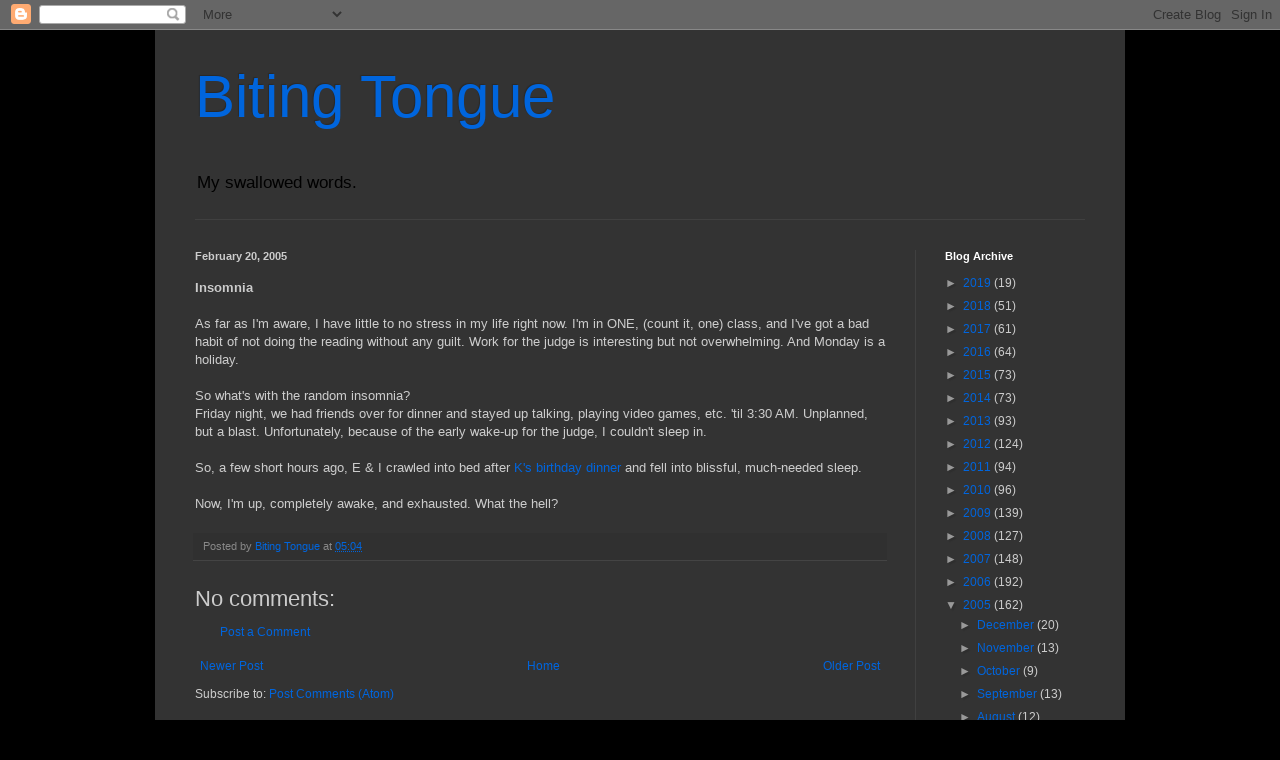

--- FILE ---
content_type: text/javascript; charset=UTF-8
request_url: https://www.blogger.com/_/scs/mss-static/_/js/k=boq-blogger.BloggerNavbarUi.en_US._l4tVitjqv8.2018.O/am=AAAA2AI/d=1/excm=_b,_tp,navbarview/ed=1/dg=0/wt=2/ujg=1/rs=AEy-KP0xc4msjKnm-HMQlsBwou_nnDkY8Q/dti=1/m=_b,_tp
body_size: 62234
content:
"use strict";this.default_BloggerNavbarUi=this.default_BloggerNavbarUi||{};(function(_){var window=this;
try{
/*

 Copyright The Closure Library Authors.
 SPDX-License-Identifier: Apache-2.0
*/
/*

 Copyright Google LLC
 SPDX-License-Identifier: Apache-2.0
*/
/*
 SPDX-License-Identifier: Apache-2.0
*/
/*

 Copyright 2024 Google, Inc
 SPDX-License-Identifier: MIT
*/
/*

 Copyright Google LLC All Rights Reserved.

 Use of this source code is governed by an MIT-style license that can be
 found in the LICENSE file at https://angular.dev/license
*/
var ha,ya,Da,Fa,Ta,ab,cb,db,eb,hb,nb,xb,Ib,Nb,Sb,Vb,Wb,Xb,ac,bc,cc,ic,mc,nc,wc,Cc,Wc,Zc,gd,bd,Dd,yd,zd,Ad,Id,Xd,ce,le,re,qe,De,He,Ne,$e,We,bf,A,df,tf,zf,Af,Ef,Jf,Kf,Rf,jg,lg,kg,ng,pg,qg,Dg,Jg,Kg,Lg,Mg,Rg,Tg,Yg,jh,kh,lh,nh,qh,rh,Ah,Ch,Lh,Nh,Ph,Th,Wh,ji,ei,ki,mi,ui,ri,Bi,Ci,Ii,Ki,Li,Ni,cj,ej,lj,mj,nj,qj,rj,uj,Bj,Ej,Oj,Ij,Vj,Xj,Yj,Zj,bk,ck,dk,hk,nk,kk,lk,mk,ok,ik,qk,vk,Bk,Ck,Jk,Lk,Mk,Ok,Pk,Qk,Vk,Wk,$k,il,kl,aa,ml,nl,ol,pl,rl,sl,ql,tl;_.ba=function(a){return function(){return aa[a].apply(this,arguments)}};
_.ca=function(a,b){return aa[a]=b};_.da=function(a){_.r.setTimeout(()=>{throw a;},0)};_.ea=function(a){a&&typeof a.dispose=="function"&&a.dispose()};ha=function(a){for(let b=0,c=arguments.length;b<c;++b){const d=arguments[b];_.fa(d)?ha.apply(null,d):_.ea(d)}};_.ia=function(a,b){if(Error.captureStackTrace)Error.captureStackTrace(this,_.ia);else{const c=Error().stack;c&&(this.stack=c)}a&&(this.message=String(a));b!==void 0&&(this.cause=b);this.j=!0};_.ja=function(a){return a[a.length-1]};
_.ka=function(a,b,c){var d=a.length;const e=typeof a==="string"?a.split(""):a;for(--d;d>=0;--d)d in e&&b.call(c,e[d],d,a)};_.ma=function(a,b,c){b=_.la(a,b,c);return b<0?null:typeof a==="string"?a.charAt(b):a[b]};_.la=function(a,b,c){const d=a.length,e=typeof a==="string"?a.split(""):a;for(let f=0;f<d;f++)if(f in e&&b.call(c,e[f],f,a))return f;return-1};_.oa=function(a,b){return _.na(a,b)>=0};_.pa=function(a,b){_.oa(a,b)||a.push(b)};_.ra=function(a,b){b=_.na(a,b);let c;(c=b>=0)&&_.qa(a,b);return c};
_.qa=function(a,b){return Array.prototype.splice.call(a,b,1).length==1};_.sa=function(a){return Array.prototype.concat.apply([],arguments)};_.ta=function(a){const b=a.length;if(b>0){const c=Array(b);for(let d=0;d<b;d++)c[d]=a[d];return c}return[]};_.ua=function(a,b){for(let c=1;c<arguments.length;c++){const d=arguments[c];if(_.fa(d)){const e=a.length||0,f=d.length||0;a.length=e+f;for(let g=0;g<f;g++)a[e+g]=d[g]}else a.push(d)}};
_.wa=function(a,b,c){return arguments.length<=2?Array.prototype.slice.call(a,b):Array.prototype.slice.call(a,b,c)};_.xa=function(a,b){b=b||a;let c=0,d=0;const e=new Set;for(;d<a.length;){const f=a[d++],g=f;e.has(g)||(e.add(g),b[c++]=f)}b.length=c};_.za=function(a,b){if(!_.fa(a)||!_.fa(b)||a.length!=b.length)return!1;const c=a.length,d=ya;for(let e=0;e<c;e++)if(!d(a[e],b[e]))return!1;return!0};_.Aa=function(a,b){return a>b?1:a<b?-1:0};ya=function(a,b){return a===b};
_.Ca=function(a,b){const c={};_.Ba(a,function(d,e){c[b.call(void 0,d,e,a)]=d});return c};Da=function(a,b){this.j=a;this.l=b};Fa=function(){let a=null;if(!Ea)return a;try{const b=c=>c;a=Ea.createPolicy("BloggerNavbarUi#html",{createHTML:b,createScript:b,createScriptURL:b})}catch(b){}return a};_.Ha=function(){Ga===void 0&&(Ga=Fa());return Ga};_.Ka=function(a){const b=_.Ha();a=b?b.createHTML(a):a;return new _.Ia(a)};_.La=function(a){if(a instanceof _.Ia)return a.j;throw Error("h");};
_.Na=function(a){const b=_.Ha();a=b?b.createScriptURL(a):a;return new _.Ma(a)};_.Oa=function(a){if(a instanceof _.Ma)return a.j;throw Error("h");};_.Qa=function(a){return a instanceof _.Pa};_.Ra=function(a){if(_.Qa(a))return a.j;throw Error("h");};Ta=function(a){return new Sa(b=>b.substr(0,a.length+1).toLowerCase()===a+":")};_.Va=function(a,b=_.Ua){if(_.Qa(a))return a;for(let c=0;c<b.length;++c){const d=b[c];if(d instanceof Sa&&d.Tf(a))return new _.Pa(a)}};_.Xa=function(a){if(Wa.test(a))return a};
_.Ya=function(a){return a instanceof _.Pa?_.Ra(a):_.Xa(a)};_.Za=function(a,...b){if(b.length===0)return _.Na(a[0]);let c=a[0];for(let d=0;d<b.length;d++)c+=encodeURIComponent(b[d])+a[d+1];return _.Na(c)};ab=function(a,b){_.$a.call(this);this.l=a;this.U=b;this.O=[];this.v=[];this.o=[]};cb=function(a){a=a.Gp.charCodeAt(a.kb++);return bb[a]};db=function(a){let b=0,c=0,d;do d=cb(a),b|=(d&31)<<c,c+=5;while(d&32);return b<0?b+4294967296:b};eb=function(){this.na=this.ha=null};
hb=function(a){if(_.fb)a(_.fb);else{let b;((b=gb)!=null?b:gb=[]).push(a)}};_.kb=function(){!_.fb&&_.ib&&_.jb(_.ib());return _.fb};_.jb=function(a){_.fb=a;let b;(b=gb)==null||b.forEach(hb);gb=void 0};_.v=function(a){_.fb&&lb(a)};_.w=function(){_.fb&&mb(_.fb)};nb=function(a,b){a.__closure__error__context__984382||(a.__closure__error__context__984382={});a.__closure__error__context__984382.severity=b};_.sb=function(a){a=ob(a);a=pb(a);qb||(qb=rb());qb(a)};
xb=function(){let a;for(;a=tb.remove();){try{a.Mf.call(a.scope)}catch(b){_.da(b)}ub(vb,a)}wb=!1};_.yb=function(a,b,c){for(const d in a)b.call(c,a[d],d,a)};_.zb=function(a,b){const c={};for(const d in a)b.call(void 0,a[d],d,a)&&(c[d]=a[d]);return c};_.Ab=function(a,b,c){const d={};for(const e in a)d[e]=b.call(c,a[e],e,a);return d};_.Bb=function(a){const b=[];let c=0;for(const d in a)b[c++]=a[d];return b};_.Cb=function(a){const b=[];let c=0;for(const d in a)b[c++]=d;return b};
_.Db=function(a){for(const b in a)return!1;return!0};_.Eb=function(a,b,c){if(a!==null&&b in a)throw Error("n`"+b);a[b]=c};_.Fb=function(a){const b={};for(const c in a)b[c]=a[c];return b};_.Hb=function(a,b){let c,d;for(let e=1;e<arguments.length;e++){d=arguments[e];for(c in d)a[c]=d[c];for(let f=0;f<Gb.length;f++)c=Gb[f],Object.prototype.hasOwnProperty.call(d,c)&&(a[c]=d[c])}};
Ib=function(a){const b=arguments.length;if(b==1&&Array.isArray(arguments[0]))return Ib.apply(null,arguments[0]);const c={};for(let d=0;d<b;d++)c[arguments[d]]=!0;return c};_.Jb=function(a){const b=[];let c=0;for(let d=0;d<a.length;d++){let e=a.charCodeAt(d);e>255&&(b[c++]=e&255,e>>=8);b[c++]=e}return b};_.Kb=function(a,b){return a.lastIndexOf(b,0)==0};_.Lb=function(a,b){const c=a.length-b.length;return c>=0&&a.indexOf(b,c)==c};_.Mb=function(a){return/^[\s\xa0]*$/.test(a)};
_.Ob=function(a,b){let c=0;a=String(a).trim().split(".");b=String(b).trim().split(".");const d=Math.max(a.length,b.length);for(let g=0;c==0&&g<d;g++){var e=a[g]||"",f=b[g]||"";do{e=/(\d*)(\D*)(.*)/.exec(e)||["","","",""];f=/(\d*)(\D*)(.*)/.exec(f)||["","","",""];if(e[0].length==0&&f[0].length==0)break;c=Nb(e[1].length==0?0:parseInt(e[1],10),f[1].length==0?0:parseInt(f[1],10))||Nb(e[2].length==0,f[2].length==0)||Nb(e[2],f[2]);e=e[3];f=f[3]}while(c==0)}return c};
Nb=function(a,b){return a<b?-1:a>b?1:0};_.Pb=function(){var a=_.r.navigator;return a&&(a=a.userAgent)?a:""};Sb=function(a){if(!_.Qb||!_.Rb)return!1;for(let b=0;b<_.Rb.brands.length;b++){const {brand:c}=_.Rb.brands[b];if(c&&c.indexOf(a)!=-1)return!0}return!1};_.Tb=function(a){return _.Pb().indexOf(a)!=-1};_.Ub=function(){return _.Qb?!!_.Rb&&_.Rb.brands.length>0:!1};Vb=function(){return _.Ub()?!1:_.Tb("Opera")};Wb=function(){return _.Ub()?!1:_.Tb("Trident")||_.Tb("MSIE")};
Xb=function(){return _.Ub()?Sb("Microsoft Edge"):_.Tb("Edg/")};_.Yb=function(){return _.Tb("Firefox")||_.Tb("FxiOS")};_.$b=function(){return _.Tb("Safari")&&!(_.Zb()||(_.Ub()?0:_.Tb("Coast"))||Vb()||(_.Ub()?0:_.Tb("Edge"))||Xb()||(_.Ub()?Sb("Opera"):_.Tb("OPR"))||_.Yb()||_.Tb("Silk")||_.Tb("Android"))};_.Zb=function(){return _.Ub()?Sb("Chromium"):(_.Tb("Chrome")||_.Tb("CriOS"))&&!(_.Ub()?0:_.Tb("Edge"))||_.Tb("Silk")};ac=function(){return _.Tb("Android")&&!(_.Zb()||_.Yb()||Vb()||_.Tb("Silk"))};
bc=function(a){const b={};a.forEach(c=>{b[c[0]]=c[1]});return c=>b[c.find(d=>d in b)]||""};
cc=function(a){var b=_.Pb();if(a==="Internet Explorer"){if(Wb())if((a=/rv: *([\d\.]*)/.exec(b))&&a[1])b=a[1];else{a="";var c=/MSIE +([\d\.]+)/.exec(b);if(c&&c[1])if(b=/Trident\/(\d.\d)/.exec(b),c[1]=="7.0")if(b&&b[1])switch(b[1]){case "4.0":a="8.0";break;case "5.0":a="9.0";break;case "6.0":a="10.0";break;case "7.0":a="11.0"}else a="7.0";else a=c[1];b=a}else b="";return b}const d=RegExp("([A-Z][\\w ]+)/([^\\s]+)\\s*(?:\\((.*?)\\))?","g");c=[];let e;for(;e=d.exec(b);)c.push([e[1],e[2],e[3]||void 0]);
b=bc(c);switch(a){case "Opera":if(Vb())return b(["Version","Opera"]);if(_.Ub()?Sb("Opera"):_.Tb("OPR"))return b(["OPR"]);break;case "Microsoft Edge":if(_.Ub()?0:_.Tb("Edge"))return b(["Edge"]);if(Xb())return b(["Edg"]);break;case "Chromium":if(_.Zb())return b(["Chrome","CriOS","HeadlessChrome"])}return a==="Firefox"&&_.Yb()||a==="Safari"&&_.$b()||a==="Android Browser"&&ac()||a==="Silk"&&_.Tb("Silk")?(b=c[2])&&b[1]||"":""};
_.dc=function(a){if(_.Ub()&&a!=="Silk"){var b=_.Rb.brands.find(({brand:c})=>c===a);if(!b||!b.version)return NaN;b=b.version.split(".")}else{b=cc(a);if(b==="")return NaN;b=b.split(".")}return b.length===0?NaN:Number(b[0])};_.ec=function(){return _.Qb?!!_.Rb&&!!_.Rb.platform:!1};_.fc=function(){return _.ec()?_.Rb.platform==="Android":_.Tb("Android")};ic=function(){return _.Tb("iPhone")&&!_.Tb("iPod")&&!_.Tb("iPad")};_.jc=function(){return ic()||_.Tb("iPad")||_.Tb("iPod")};
_.kc=function(){return _.ec()?_.Rb.platform==="macOS":_.Tb("Macintosh")};_.lc=function(){return _.ec()?_.Rb.platform==="Windows":_.Tb("Windows")};mc=function(){return ic()||_.Tb("iPod")};nc=function(){return _.$b()&&!_.jc()};
_.qc=function(a){var b=3;b===void 0&&(b=0);_.oc();b=pc[b];const c=Array(Math.floor(a.length/3)),d=b[64]||"";let e=0,f=0;for(;e<a.length-2;e+=3){var g=a[e],h=a[e+1],k=a[e+2],m=b[g>>2];g=b[(g&3)<<4|h>>4];h=b[(h&15)<<2|k>>6];k=b[k&63];c[f++]=m+g+h+k}m=0;k=d;switch(a.length-e){case 2:m=a[e+1],k=b[(m&15)<<2]||d;case 1:a=a[e],c[f]=b[a>>2]+b[(a&3)<<4|m>>4]+k+d}return c.join("")};
_.oc=function(){if(!_.rc){_.rc={};var a="ABCDEFGHIJKLMNOPQRSTUVWXYZabcdefghijklmnopqrstuvwxyz0123456789".split(""),b=["+/=","+/","-_=","-_.","-_"];for(let c=0;c<5;c++){const d=a.concat(b[c].split(""));pc[c]=d;for(let e=0;e<d.length;e++){const f=d[e];_.rc[f]===void 0&&(_.rc[f]=e)}}}};_.tc=function(a){return a!=null&&a instanceof Uint8Array};_.uc=function(a){a=Error(a);nb(a,"warning");return a};
wc=function(a,b){if(a!=null){var c;var d=(c=vc)!=null?c:vc={};c=d[a]||0;c>=b||(d[a]=c+1,a=Error(),nb(a,"incident"),_.da(a))}};_.xc=function(){return typeof BigInt==="function"};_.yc=function(a,b=!1){return b&&Symbol.for&&a?Symbol.for(a):a!=null?Symbol(a):Symbol()};_.Ac=function(a,b){a[_.zc]|=b};_.Bc=function(a){if(4&a)return 512&a?512:1024&a?1024:0};Cc=function(a){_.Ac(a,34);return a};_.Dc=function(a){_.Ac(a,32);return a};_.Gc=function(a){return a[Ec]===Fc};
_.Ic=function(a,b){return b===void 0?a.o!==_.Hc&&!!(2&(a.ob[_.zc]|0)):!!(2&b)&&a.o!==_.Hc};_.Jc=function(a,b){a.o=b?_.Hc:void 0};_.Oc=function(a,b,c){if(a==null){if(!c)throw Error();}else if(typeof a==="string")a=a?new _.Kc(a,_.Mc):_.Nc();else if(a.constructor!==_.Kc)if(_.tc(a))a=a.length?new _.Kc(new Uint8Array(a),_.Mc):_.Nc();else{if(!b)throw Error();a=void 0}return a};_.Pc=function(a,b){if(typeof b!=="number"||b<0||b>a.length)throw Error();};_.Qc=function(a){a.EE=!0;return a};
_.Vc=function(a){var b=a;if(Rc(b)){if(!/^\s*(?:-?[1-9]\d*|0)?\s*$/.test(b))throw Error(String(b));}else if(Sc(b)&&!Number.isSafeInteger(b))throw Error(String(b));return Tc?BigInt(a):a=Uc(a)?a?"1":"0":Rc(a)?a.trim()||"0":String(a)};Wc=function(a,b){if(a.length>b.length)return!1;if(a.length<b.length||a===b)return!0;for(let c=0;c<a.length;c++){const d=a[c],e=b[c];if(d>e)return!1;if(d<e)return!0}};Zc=function(a){const b=a>>>0;_.Xc=b;_.Yc=(a-b)/4294967296>>>0};
_.cd=function(a){if(a<0){Zc(-a);const [b,c]=bd(_.Xc,_.Yc);_.Xc=b>>>0;_.Yc=c>>>0}else Zc(a)};_.ed=function(a,b){const c=b*4294967296+(a>>>0);return Number.isSafeInteger(c)?c:_.dd(a,b)};_.fd=function(a,b){const c=b&2147483648;c&&(a=~a+1>>>0,b=~b>>>0,a==0&&(b=b+1>>>0));a=_.ed(a,b);return typeof a==="number"?c?-a:a:c?"-"+a:a};
_.dd=function(a,b){b>>>=0;a>>>=0;if(b<=2097151)var c=""+(4294967296*b+a);else _.xc()?c=""+(BigInt(b)<<BigInt(32)|BigInt(a)):(c=(a>>>24|b<<8)&16777215,b=b>>16&65535,a=(a&16777215)+c*6777216+b*6710656,c+=b*8147497,b*=2,a>=1E7&&(c+=a/1E7>>>0,a%=1E7),c>=1E7&&(b+=c/1E7>>>0,c%=1E7),c=b+gd(c)+gd(a));return c};gd=function(a){a=String(a);return"0000000".slice(a.length)+a};
_.hd=function(a,b){if(b&2147483648)if(_.xc())a=""+(BigInt(b|0)<<BigInt(32)|BigInt(a>>>0));else{const [c,d]=bd(a,b);a="-"+_.dd(c,d)}else a=_.dd(a,b);return a};
_.id=function(a){if(a.length<16)_.cd(Number(a));else if(_.xc())a=BigInt(a),_.Xc=Number(a&BigInt(4294967295))>>>0,_.Yc=Number(a>>BigInt(32)&BigInt(4294967295));else{const b=+(a[0]==="-");_.Yc=_.Xc=0;const c=a.length;for(let d=b,e=(c-b)%6+b;e<=c;d=e,e+=6){const f=Number(a.slice(d,e));_.Yc*=1E6;_.Xc=_.Xc*1E6+f;_.Xc>=4294967296&&(_.Yc+=Math.trunc(_.Xc/4294967296),_.Yc>>>=0,_.Xc>>>=0)}if(b){const [d,e]=bd(_.Xc,_.Yc);_.Xc=d;_.Yc=e}}};bd=function(a,b){b=~b;a?a=~a+1:b+=1;return[a,b]};
_.jd=function(a,b=`unexpected value ${a}!`){throw Error(b);};_.ld=function(a){if(a!=null&&typeof a!=="boolean")throw Error("z`"+kd(a)+"`"+a);return a};_.md=function(a){if(a==null||typeof a==="boolean")return a;if(typeof a==="number")return!!a};_.pd=function(a){switch(typeof a){case "bigint":return!0;case "number":return(0,_.nd)(a);case "string":return od.test(a);default:return!1}};_.rd=function(a){if(!(0,_.nd)(a))throw _.uc("enum");return a|0};_.sd=function(a){return a==null?a:(0,_.nd)(a)?a|0:void 0};
_.td=function(a){if(typeof a!=="number")throw _.uc("int32");if(!(0,_.nd)(a))throw _.uc("int32");return a|0};_.ud=function(a){if(a==null)return a;if(typeof a==="string"&&a)a=+a;else if(typeof a!=="number")return;return(0,_.nd)(a)?a|0:void 0};
_.Cd=function(a){var b=void 0;b!=null||(b=_.vd?1024:0);if(!_.pd(a))throw _.uc("int64");const c=typeof a;switch(b){case 512:switch(c){case "string":return _.wd(a);case "bigint":return String((0,_.xd)(64,a));default:return yd(a)}case 1024:switch(c){case "string":return zd(a);case "bigint":return _.Vc((0,_.xd)(64,a));default:return Ad(a)}case 0:switch(c){case "string":return _.wd(a);case "bigint":return _.Vc((0,_.xd)(64,a));default:return _.Bd(a)}default:return _.jd(b,"Unknown format requested type for int64")}};
Dd=function(a){const b=a.length;if(a[0]==="-"?b<20||b===20&&a<="-9223372036854775808":b<19||b===19&&a<="9223372036854775807")return a;_.id(a);return _.hd(_.Xc,_.Yc)};_.Bd=function(a){a=(0,_.Ed)(a);(0,_.Fd)(a)||(_.cd(a),a=_.fd(_.Xc,_.Yc));return a};yd=function(a){a=(0,_.Ed)(a);(0,_.Fd)(a)?a=String(a):(_.cd(a),a=_.hd(_.Xc,_.Yc));return a};_.wd=function(a){var b=(0,_.Ed)(Number(a));if((0,_.Fd)(b))return String(b);b=a.indexOf(".");b!==-1&&(a=a.substring(0,b));return Dd(a)};
zd=function(a){var b=(0,_.Ed)(Number(a));if((0,_.Fd)(b))return _.Vc(b);b=a.indexOf(".");b!==-1&&(a=a.substring(0,b));return _.xc()?_.Vc((0,_.xd)(64,BigInt(a))):_.Vc(Dd(a))};Ad=function(a){return(0,_.Fd)(a)?_.Vc(_.Bd(a)):_.Vc(yd(a))};_.Gd=function(a,b=!1){const c=typeof a;if(a==null)return a;if(c==="bigint")return String((0,_.xd)(64,a));if(_.pd(a))return c==="string"?_.wd(a):b?yd(a):_.Bd(a)};
_.Hd=function(a){const b=typeof a;if(a==null)return a;if(b==="bigint")return _.Vc((0,_.xd)(64,a));if(_.pd(a))return b==="string"?zd(a):Ad(a)};Id=function(a){if(a!=null&&typeof a!=="string")throw Error();return a};_.Jd=function(a){return a==null||typeof a==="string"?a:void 0};_.Md=function(a,b,c,d){if(a!=null&&_.Gc(a))return a;if(!Array.isArray(a))return c?d&2?b[_.Kd]||(b[_.Kd]=_.Ld(b)):new b:void 0;c=a[_.zc]|0;d=c|d&32|d&2;d!==c&&(a[_.zc]=d);return new b(a)};_.Ld=function(a){a=new a;Cc(a.ob);return a};
_.Nd=function(a){return a};_.Qd=function(a){const b=_.Od(_.Pd);return b?a[b]:void 0};_.Td=function(a,b,c){if(_.Od(Rd)&&_.Od(_.Pd)&&c===Rd&&(a=a.ob,c=a[_.Pd])&&(c=c.fo))try{c(a,b,Sd)}catch(d){_.da(d)}};_.Vd=function(a,b){const c=_.Od(_.Pd);let d;c&&((d=a[c])==null?void 0:d[b])!=null&&wc(Ud,3)};Xd=function(a,b){b<100||wc(Wd,1)};
_.$d=function(a,b,c,d){const e=d!==void 0;d=!!d;var f=_.Od(_.Pd),g;!e&&f&&(g=a[f])&&g.Qm(Xd);f=[];var h=a.length;let k;g=4294967295;let m=!1;const n=!!(b&64),p=n?b&128?0:-1:void 0;if(!(b&1||(k=h&&a[h-1],k!=null&&typeof k==="object"&&k.constructor===Object?(h--,g=h):k=void 0,!n||b&128||e))){m=!0;var u;g=((u=Yd)!=null?u:_.Nd)(g-p,p,a,k,void 0)+p}b=void 0;for(u=0;u<h;u++){let t=a[u];if(t!=null&&(t=c(t,d))!=null)if(n&&u>=g){const y=u-p;var q=void 0;((q=b)!=null?q:b={})[y]=t}else f[u]=t}if(k)for(let t in k){q=
k[t];if(q==null||(q=c(q,d))==null)continue;h=+t;let y;if(n&&!Number.isNaN(h)&&(y=h+p)<g)f[y]=q;else{let B;((B=b)!=null?B:b={})[t]=q}}b&&(m?f.push(b):f[g]=b);e&&_.Od(_.Pd)&&(a=_.Qd(a))&&"function"==typeof _.Zd&&a instanceof _.Zd&&(f[_.Pd]=a.j());return f};
_.be=function(a){switch(typeof a){case "number":return Number.isFinite(a)?a:""+a;case "bigint":return(0,_.ae)(a)?Number(a):""+a;case "boolean":return a?1:0;case "object":if(Array.isArray(a)){const b=a[_.zc]|0;return a.length===0&&b&1?void 0:_.$d(a,b,_.be)}if(a!=null&&_.Gc(a))return ce(a);if(a instanceof _.Kc)return _.ee(a);return}return a};_.ie=function(a,b){if(b){Yd=b==null||b===_.Nd||b[ge]!==he?_.Nd:b;try{return ce(a)}finally{Yd=void 0}}return ce(a)};
ce=function(a){a=a.ob;return _.$d(a,a[_.zc]|0,_.be)};_.je=function(a){if(!Array.isArray(a))throw Error();if(Object.isFrozen(a)||Object.isSealed(a)||!Object.isExtensible(a))throw Error();return a};
_.me=function(a,b,c,d=0){if(a==null){var e=32;c?(a=[c],e|=128):a=[];b&&(e=e&-16760833|(b&1023)<<14)}else{if(!Array.isArray(a))throw Error("A");e=a[_.zc]|0;if(ke&&1&e)throw Error("B");2048&e&&!(2&e)&&le();if(e&256)throw Error("C");if(e&64)return(e|d)!==e&&(a[_.zc]=e|d),a;if(c&&(e|=128,c!==a[0]))throw Error("D");a:{c=a;e|=64;var f=c.length;if(f){var g=f-1;const k=c[g];if(k!=null&&typeof k==="object"&&k.constructor===Object){b=e&128?0:-1;g-=b;if(g>=1024)throw Error("F");for(var h in k)if(f=+h,f<g)c[f+
b]=k[h],delete k[h];else break;e=e&-16760833|(g&1023)<<14;break a}}if(b){h=Math.max(b,f-(e&128?0:-1));if(h>1024)throw Error("G");e=e&-16760833|(h&1023)<<14}}}a[_.zc]=e|64|d;return a};le=function(){if(ke)throw Error("E");wc(ne,5)};
re=function(a,b){if(typeof a!=="object")return a;if(Array.isArray(a)){var c=a[_.zc]|0;a.length===0&&c&1?a=void 0:c&2||(!b||4096&c||16&c?a=_.oe(a,c,!1,b&&!(c&16)):(_.Ac(a,34),c&4&&Object.freeze(a)));return a}if(a!=null&&_.Gc(a))return b=a.ob,c=b[_.zc]|0,_.Ic(a,c)?a:_.pe(a,b,c)?qe(a,b):_.oe(b,c);if(a instanceof _.Kc)return a};qe=function(a,b,c){a=new a.constructor(b);c&&_.Jc(a,!0);a.l=_.Hc;return a};
_.oe=function(a,b,c,d){d!=null||(d=!!(34&b));a=_.$d(a,b,re,d);d=32;c&&(d|=2);b=b&16769217|d;a[_.zc]=b;return a};_.se=function(a){const b=a.ob,c=b[_.zc]|0;return _.Ic(a,c)?_.pe(a,b,c)?qe(a,b,!0):new a.constructor(_.oe(b,c,!1)):a};_.te=function(a){const b=a.ob,c=b[_.zc]|0;return _.Ic(a,c)?a:_.pe(a,b,c)?qe(a,b):new a.constructor(_.oe(b,c,!0))};_.ue=function(a){if(a.o!==_.Hc)return!1;var b=a.ob;b=_.oe(b,b[_.zc]|0);_.Ac(b,2048);a.ob=b;_.Jc(a,!1);a.l=void 0;return!0};
_.ve=function(a){if(!_.ue(a)&&_.Ic(a,a.ob[_.zc]|0))throw Error();};_.we=function(a,b){b===void 0&&(b=a[_.zc]|0);b&32&&!(b&4096)&&(a[_.zc]=b|4096)};_.pe=function(a,b,c){return c&2?!0:c&32&&!(c&4096)?(b[_.zc]=c|2,_.Jc(a,!0),!0):!1};
_.xe=function(a,b,c,d,e){const f=c+(e?0:-1);var g=a.length-1;if(g>=1+(e?0:-1)&&f>=g){const h=a[g];if(h!=null&&typeof h==="object"&&h.constructor===Object)return h[c]=d,b}if(f<=g)return a[f]=d,b;if(d!==void 0){let h;g=((h=b)!=null?h:b=a[_.zc]|0)>>14&1023||536870912;c>=g?d!=null&&(a[g+(e?0:-1)]={[c]:d}):a[f]=d}return b};
_.Ee=function(a,b,c,d,e,f){let g=a.ob,h=g[_.zc]|0;d=_.Ic(a,h)?1:d;e=!!e||d===3;d===2&&_.ue(a)&&(g=a.ob,h=g[_.zc]|0);a=_.ye(g,b,f);let k=a===_.ze?7:a[_.zc]|0,m=_.Ae(k,h);var n=4&m?!1:!0;if(n){4&m&&(a=[...a],k=0,m=_.Ce(m,h),h=_.xe(g,h,b,a,f));let p=0,u=0;for(;p<a.length;p++){const q=c(a[p]);q!=null&&(a[u++]=q)}u<p&&(a.length=u);c=(m|4)&-513;m=c&=-1025;m&=-4097}m!==k&&(a[_.zc]=m,2&m&&Object.freeze(a));return a=De(a,m,g,h,b,f,d,n,e)};
De=function(a,b,c,d,e,f,g,h,k){let m=b;g===1||(g!==4?0:2&b||!(16&b)&&32&d)?_.Fe(b)||(b|=!a.length||h&&!(4096&b)||32&d&&!(4096&b||16&b)?2:256,b!==m&&(a[_.zc]=b),Object.freeze(a)):(g===2&&_.Fe(b)&&(a=[...a],m=0,b=_.Ce(b,d),d=_.xe(c,d,e,a,f)),_.Fe(b)||(k||(b|=16),b!==m&&(a[_.zc]=b)));2&b||!(4096&b||16&b)||_.we(c,d);return a};_.ye=function(a,b,c){a=_.Ge(a,b,c);return Array.isArray(a)?a:_.ze};_.Ae=function(a,b){2&b&&(a|=2);return a|1};_.Fe=function(a){return!!(2&a)&&!!(4&a)||!!(256&a)};
He=function(a){return _.Oc(a,!0,!0)};_.Ie=function(a,b,c,d){_.ve(a);const e=a.ob;_.xe(e,e[_.zc]|0,b,(d==="0"?Number(c)===0:c===d)?void 0:c);return a};_.Je=function(a,b,c,d,e){let f=!1;d=_.Ge(a,d,e,g=>{const h=_.Md(g,c,!1,b);f=h!==g&&h!=null;return h});if(d!=null)return f&&!_.Ic(d)&&_.we(a,b),d};
_.Ke=function(a,b,c,d,e,f,g,h,k){var m=_.Ic(a,c);f=m?1:f;h=!!h||f===3;m=k&&!m;(f===2||m)&&_.ue(a)&&(b=a.ob,c=b[_.zc]|0);a=_.ye(b,e,g);var n=a===_.ze?7:a[_.zc]|0,p=_.Ae(n,c);if(k=!(4&p)){var u=a,q=c;const t=!!(2&p);t&&(q|=2);let y=!t,B=!0,z=0,D=0;for(;z<u.length;z++){const V=_.Md(u[z],d,!1,q);if(V instanceof d){if(!t){const va=_.Ic(V);y&&(y=!va);B&&(B=va)}u[D++]=V}}D<z&&(u.length=D);p|=4;p=B?p&-4097:p|4096;p=y?p|8:p&-9}p!==n&&(a[_.zc]=p,2&p&&Object.freeze(a));if(m&&!(8&p||!a.length&&(f===1||(f!==4?
0:2&p||!(16&p)&&32&c)))){_.Fe(p)&&(a=[...a],p=_.Ce(p,c),c=_.xe(b,c,e,a,g));d=a;m=p;for(n=0;n<d.length;n++)u=d[n],p=_.se(u),u!==p&&(d[n]=p);m|=8;p=m=d.length?m|4096:m&-4097;a[_.zc]=p}return a=De(a,p,b,c,e,g,f,k,h)};_.Le=function(a){a==null&&(a=void 0);return a};_.Ce=function(a,b){return a=(2&b?a|2:a&-3)&-273};
_.Me=function(a,b,c,d,e,f){_.ve(a);const g=a.ob;a=_.Ke(a,g,g[_.zc]|0,c,b,2,void 0,!0);f?_.Pc(a,e):d=d!=null?d:new c;e!=void 0?a.splice(e,f,d):a.push(d);e=c=a===_.ze?7:a[_.zc]|0;(d=_.Ic(d))?(c&=-9,a.length===1&&(c&=-4097)):c|=4096;c!==e&&(a[_.zc]=c);d||_.we(g)};Ne=function(){const a=class{constructor(){throw Error();}};Object.setPrototypeOf(a,a.prototype);return a};_.Oe=function(a,b){b==null?(a=a.constructor,a=a[_.Kd]||(a[_.Kd]=_.Ld(a))):a=new a.constructor(Cc(_.je(b)));return a};
_.Pe=function(a){if(!((a==null?void 0:a.prototype)instanceof _.x))throw Error();return a[_.Kd]||(a[_.Kd]=_.Ld(a))};_.Re=function(a,b,c){return new _.Qe(a,b,c)};_.Se=function(a){return()=>a[_.Kd]||(a[_.Kd]=_.Ld(a))};_.Ue=function(a){return b=>_.Te(a,b)};_.Ve=function(a,b){return _.Te(b,`[${a.substring(4)}`)};$e=function(a,b,c){let d;c&&(d=b=We(Xe,c,()=>b));a=b=We(Xe,a,()=>b);c&&d!==a&&Xe.set(c,a);(c=b.j)&&We(Ze,c,()=>b);return b};We=function(a,b,c){let d=a.get(b);d||(d=c(b),a.set(b,d));return d};
bf=function(a){return We(af,a.toString(),()=>new Set)};A=function(a,b){bf(b).add(a)};df=function(a,b,c,d=!1){return new _.cf(a,b,c,d)};_.ef=function(a,b,c,d,e=!1){b=df(a,b,c,e);return $e(a,b,d)};_.C=function(a,b){return _.ef(a,a,b)};_.E=function(a){_.ff.add(a.toString())};_.hf=function(a,b){b.hasOwnProperty("displayName")||(b.displayName=a.toString());b[gf]=a};_.jf=function(a){a=a[gf];return a instanceof _.cf?a:null};_.mf=function(a,b=!1){for(const c of Object.keys(a))kf[c]=a[c],b&&(lf[c]=!0)};
_.of=function(a){const b=nf;nf=a;return b};_.qf=function(a){return a===pf||(a==null?void 0:a.name)==="\u0275NotFound"};_.rf=function(a,b){var c;if((c=a)==null?0:c.isDisposed)throw Error("O`"+String(a.Wp));for(;a!==void 0;){c=a;if(c.kl)return c.kl(b,{optional:!0});a=a.parent}return pf};_.sf=function(a,b,c){return{Ix:a,Ke:c,nq:b,value:void 0}};tf=function(a){return{wc:_.sf("root",void 0,Symbol(a))}};
_.uf=function(a=3){const b=nf;if(!b){switch(a){case 0:a=Error("N");break;case 1:a=Error("P");break;case 2:a=Error("Q");break;default:a=Error("R")}throw a;}return b};_.vf=function(a){return _.of(a)};_.yf=function(){var a=_.uf(1);const b=_.rf(a,wf);if(!_.qf(b))return b;a=_.rf(a,_.xf);if(!_.qf(a))return a.Yd()};
zf=function(a){const b={},c={},d=[],e=[],f=k=>{if(!c[k]){var m=k instanceof _.cf?k.l:[];c[k]=[...m];m.forEach(n=>{b[n]=b[n]||[];b[n].push(k)});m.length||d.push(k);m.forEach(f)}};for(a.forEach(f);d.length;){const k=d.shift();e.push(k);b[k]&&b[k].forEach(m=>{_.ra(c[m],k);c[m].length||d.push(m)})}const g={},h=[];e.forEach(k=>{k instanceof _.cf&&(k=k.j,k==null||g[k]||(g[k]=!0,h.push(k)))});return{ly:e,Rw:h}};Af=function(a){return(a==null?void 0:a.name)==="CanceledError"};
_.Bf=function(a){a=Error(a);a.name="CanceledError";return a};Ef=function(a){return new _.Cf((b,c)=>{_.Df(a,b,c)})};_.Gf=function(a,b=!1){const c=new _.Ff;a.hc(d=>{c.callback(d)},d=>{b&&Af(d)?c.cancel():c.j(d)});return c};_.Hf=function(a){a.then(void 0,()=>{});return a};
_.If=function(a){if(a){if(typeof a.Ge==="function"&&typeof a.description==="string")return a.description;if(a instanceof _.cf)return`$$XID:${a.toString()}$$`;if(typeof a==="function"){var b=_.jf(a);return b?_.If(b):`Unregistered object: ${a.name?a.name:`<anonymous (sample methods: ${Jf(a)})>`}`}return a.constructor&&a.constructor!==Object?_.If(a.constructor):a.description?a.description:((b=a.wc)==null?0:b.Ke)?`${a.wc.Ke}`:String(a)}return String(a)};
Jf=function(a){return Object.getOwnPropertyNames(a.prototype).filter(b=>b!=="constructor").slice(0,5).join(", ")};Kf=function(a){let b,c,d;return(d=(c=(b=a==null?void 0:a.displayName)!=null?b:a==null?void 0:a.name)!=null?c:a==null?void 0:a.description)!=null?d:String(a)};_.Lf=function(a){if(!a.wc)throw Error("Y`"+Kf(a));};_.Nf=function(a){return a[_.Mf]!==void 0};_.Qf=function(){var a=_.uf(1);a=_.rf(a,Of);if(!(_.qf(a)||a[Pf]&&!a.HC))return a.value};
Rf=function(a){if(!a.isDisposed){a.isDisposed=!0;var b;(b=a[Symbol.dispose])==null||b.call(a);delete a.parent;for(b=a.Au;b;){const c=b.iF;Rf(b);b=c}a.Au=void 0;a.sG=void 0}};
_.Yf=function(a){const b={state:"NONE"},c={kl:d=>{switch(d.wc.Ke){case Sf.wc.Ke:var e=b;break;case Tf.wc.Ke:e=a.PC;break;case Of.wc.Ke:e=a.rootElement;break;case Uf.wc.Ke:e=a.Qw;break;case wf.wc.Ke:e=a.Ia;break;case _.Vf.wc.Ke:e=a.Er;break;case _.Wf.wc.Ke:e=a.Hk;break;case _.xf.wc.Ke:e=a.rd}if(e)d=e;else a:{for(e=c.parent;e;){var f=e;if(f.kl){d=f.kl(d);break a}e=e.parent}e=d.wc.Ke;f=Xf[e];f!==void 0?d=f:(f=d.wc.Ix,d.wc.nq?(d=d.wc.nq(),e&&f==="root"&&(Xf[e]=d)):d=pf)}return d}};return c};
_.Zf=function(){var a=_.uf(1);a=_.rf(a,Uf);if(!_.qf(a))return a};_.$f=function(a,b){a=a.getContext(0);a=_.of(a);try{var c=b()}finally{_.of(a)}return c};_.F=function(a,b){_.ag(a);if(a[_.Mf]!==void 0)throw Error("Z`"+Kf(a));_.Lf(a);const c=_.rf(nf,a);return _.bg(c,_.If(a),b==null?void 0:b.optional)};_.dg=function(a){try{_.ag(a),a[_.Mf]||_.Lf(a)}catch(b){return _.cg(b)}return a.wc&&!a[_.Mf]?new _.Cf(b=>{b(_.F(a))}):(new _.Cf((b,c)=>{a[_.Mf](b,c)})).map(b=>_.bg(b,_.If(a)))};
_.ig=function(a){return{description:a.toString(),[_.Mf]:(b,c)=>{const d=new _.eg;_.fg(_.gg.Pa(),a).flatMap(e=>{if(d.isDisposed())throw new _.hg(`Lazy injection by ID of ${a} cancelled since the source context ${d.context.Wp} was disposed `+"while downloading the injected object. This usually happens when some async logic leaks after a Wiz object is disposed.");return _.$f(d,()=>_.dg(e))}).hc(b,c)}}};_.ag=function(a){if(!nf)throw Error("da`"+_.If(a));};
_.bg=function(a,b,c){if(_.qf(a)){if(c)return null;if(a===pf)throw Error("ea`"+b);throw a;}return a};jg=function(a,b,c,d,e,f){_.Ff.call(this,e,f);this.W=a;this.ka=[];this.Ra=!!b;this.Ca=!!c;this.wa=!!d;this.Ba=0;for(b=0;b<a.length;b++)_.Df(a[b],(0,_.G)(this.va,this,b,!0),(0,_.G)(this.va,this,b,!1));a.length!=0||this.Ra||this.callback(this.ka)};lg=function(a,b){try{return kg(a,b)}catch(c){return _.cg(c)}};
kg=function(a,b){var c=Object.keys(b);if(!c.length)return _.mg({});const d={},e=[];for(const f of c)c=ng(a,b[f],f).map(g=>{d[f]=g}),e.push(c);return _.og(e).map(()=>d)};ng=function(a,b,c){const d=_.vf(a.Gj());try{const e={};let f=[];if(!(c in kf))throw Error("ia`"+c+"`"+a);for(const k of Object.keys(b));let g=kf[c];lf[c]||(g=pg(g));const h=g(a,b);for(const k of Object.keys(h)){const m=qg(h[k],e,c,k,a);f.push(m)}return _.og(f).map(()=>e)}finally{_.of(d)}};
pg=function(a){return(b,c)=>{const d={};for(const e of Object.keys(c))d[e]=a(b,c[e],c,e);return d}};qg=function(a,b,c,d,e){if(!a)throw Error("ja`"+c+"`"+d+"`"+e);return(new _.Cf((f,g)=>{a instanceof _.Cf?a.hc(f,g):a.then(f,g)})).map(f=>{b[d]=f})};_.rg=function(a,b){return _.Gf(lg(a,b),!0)};_.sg=function(a,b){b=_.Ya(b);b!==void 0&&(a.href=b)};_.tg=function(a,b=document){let c;const d=(c=b.querySelector)==null?void 0:c.call(b,`${a}[nonce]`);return d==null?"":d.nonce||d.getAttribute("nonce")||""};
_.ug=function(a){const b=_.tg("script",a.ownerDocument);b&&a.setAttribute("nonce",b)};_.vg=function(a,b){a.src=_.Oa(b);_.ug(a)};_.wg=function(a){if(/^(script|style)$/i.test(a.tagName))throw Error("h");};_.yg=function(a,b,c){if(b instanceof _.Ma)a.href=_.Oa(b).toString(),a.rel=c;else{if(xg.indexOf(c)===-1)throw Error("ma`"+c);b=_.Ya(b);b!==void 0&&(a.href=b,a.rel=c)}};
_.zg=function(a,b,c,d,e,f,g){let h="";a&&(h+=a+":");c&&(h+="//",b&&(h+=b+"@"),h+=c,d&&(h+=":"+d));e&&(h+=e);f&&(h+="?"+f);g&&(h+="#"+g);return h};_.Ag=function(a,b){return a?b?decodeURI(a):decodeURIComponent(a):a};_.Cg=function(a,b){return b.match(_.Bg)[a]||null};Dg=function(a){a=_.Cg(1,a);!a&&_.r.self&&_.r.self.location&&(a=_.r.self.location.protocol.slice(0,-1));return a?a.toLowerCase():""};_.Eg=function(a){return _.Ag(_.Cg(5,a),!0)};
_.Fg=function(a){const b=a.indexOf("#");return b<0?null:a.slice(b+1)};_.Gg=function(a){a=a.match(_.Bg);return _.zg(a[1],a[2],a[3],a[4])};_.Ig=function(a,b){if(a){a=a.split("&");for(let c=0;c<a.length;c++){const d=a[c].indexOf("=");let e,f=null;d>=0?(e=a[c].substring(0,d),f=a[c].substring(d+1)):e=a[c];b(e,f?_.Hg(f):"")}}};
Jg=function(a,b){if(!b)return a;var c=a.indexOf("#");c<0&&(c=a.length);let d=a.indexOf("?"),e;d<0||d>c?(d=c,e=""):e=a.substring(d+1,c);a=[a.slice(0,d),e,a.slice(c)];c=a[1];a[1]=b?c?c+"&"+b:b:c;return a[0]+(a[1]?"?"+a[1]:"")+a[2]};Kg=function(a,b,c){if(Array.isArray(b))for(let d=0;d<b.length;d++)Kg(a,String(b[d]),c);else b!=null&&c.push(a+(b===""?"":"="+encodeURIComponent(String(b))))};Lg=function(a,b){const c=[];for(b=b||0;b<a.length;b+=2)Kg(a[b],a[b+1],c);return c.join("&")};
Mg=function(a){const b=[];for(const c in a)Kg(c,a[c],b);return b.join("&")};_.Ng=function(a,b){const c=arguments.length==2?Lg(arguments[1],0):Lg(arguments,1);return Jg(a,c)};_.Og=function(a,b,c,d){const e=c.length;for(;(b=a.indexOf(c,b))>=0&&b<d;){var f=a.charCodeAt(b-1);if(f==38||f==63)if(f=a.charCodeAt(b+e),!f||f==61||f==38||f==35)return b;b+=e+1}return-1};
_.Qg=function(a,b){const c=a.search(_.Pg);let d=_.Og(a,0,b,c);if(d<0)return null;let e=a.indexOf("&",d);if(e<0||e>c)e=c;d+=b.length+1;return _.Hg(a.slice(d,e!==-1?e:0))};Rg=function(a){if(typeof document!=="undefined"&&document&&document.getElementById&&(a=document.getElementById(a))){const b=a.tagName.toUpperCase();if(b=="SCRIPT"||b=="LINK")return a}return null};
Tg=function(a="",b){if(a&&b)throw Error("pa");var c="";const d=_.r._F_jsUrl;(a=b||Rg(a))&&(c=a.src?a.src:a.getAttribute("href"));if(d&&c){if(d!=c)throw Error("qa`"+d+"`"+c);c=d}else c=d||c;if(!Sg(c))throw Error("ra");return c};Yg=function(){if(Ug)return Vg;Ug=!0;let a;try{a=Tg(_.r._F_jsUrl?"":"base-js")}catch(d){return!1}const b=Wg(Xg(a)),c=Object.keys(b);if(c.length===0)return!1;hb(d=>{for(const e of c){const f=b[e];for(const g of Object.keys(f))d.hk(e,g)}});return Vg=!0};
_.ch=function(a,b,c,d,e){a=_.ef(a,b,d?[d]:void 0,void 0,Zg);e&&$g(e).add(a);_.ah.Pa().register(a,new bh(a,bf(a),c?bf(c):new Set,$g(a),c?$g(c):new Set,d));return a};_.fh=function(a){return _.dh(a)&&a.vc!==void 0&&a.vc instanceof _.eh&&a.Le!==void 0&&(a.xf===void 0||a.xf instanceof _.x)?!0:!1};
_.hh=function(a,b){_.gh.call(this,a?a.type:"");this.relatedTarget=this.currentTarget=this.target=null;this.button=this.screenY=this.screenX=this.clientY=this.clientX=this.offsetY=this.offsetX=0;this.key="";this.charCode=this.keyCode=0;this.metaKey=this.shiftKey=this.altKey=this.ctrlKey=!1;this.state=null;this.pointerId=0;this.pointerType="";this.timeStamp=0;this.j=null;a&&this.init(a,b)};
jh=function(a,b,c,d,e){this.listener=a;this.proxy=null;this.src=b;this.type=c;this.capture=!!d;this.handler=e;this.key=++ih;this.hh=this.qk=!1};kh=function(a){this.src=a;this.j={};this.l=0};lh=function(a){let b=a.kF;_.fh(a)&&(b=a.metadata?!a.metadata.fatal:void 0);return b};
nh=function(a,b){if(!a)return _.H();let c=a.Lf;return _.fh(a)&&(c=a.metadata?a.metadata.Lf:void 0,a.metadata&&a.metadata.cv)?_.rg(b,{service:{uk:_.mh}}).then(d=>{d=d.service.uk;for(let e of a.metadata.cv)_.I(d.get(e.VD),!1)&&(c=e.Lf);return c}):_.H(c)};qh=function(a,b,c){return nh(a,c).then(d=>{if(d==void 0||d<0)return b;let e=!1;b.then(()=>{e=!0},()=>{});d=_.oh(d,_.H(null));a.metadata&&(a.metadata.Jq=!1);d.then(()=>{a.metadata&&(a.metadata.Jq=!e)});return _.ph([b,d])})};
rh=function(a,b){return lh(a)?b.qd(function(){return _.H(null)}):b};Ah=function(a,b){return _.fh(a)&&a.metadata&&a.metadata.Vx?b.then(c=>{if(!c&&a.metadata&&a.metadata.Jq){const d=new sh,e=new _.th,f=d.constructor;d.j=void 0;c="type.googleapis.com";c.substr(-1)!=="/"&&(c+="/");_.uh(e,1,c+"wiz.data.clients.WizDataTimeoutError");_.vh(e,f,2,d,void 0);return _.wh(_.xh(new _.yh,2),[e])}},c=>{if(c instanceof _.zh)return c.status}):b};
Ch=function(a,b){const c=_.rg(a,{service:{zy:_.Bh}});return _.Ab(b,d=>c.then(e=>e.service.zy.l(d)))};_.Gh=function(a){if(!_.Dh.has("startup"))throw Error("xa`startup");_.Eh.has("startup")?a.apply():_.Fh.startup.push(a)};_.Hh=function(a,b){b=_.Yf({Ia:b!=null?b:void 0});b=_.of(b);try{return _.dg(a instanceof _.cf?_.ig(a):a)}finally{_.of(b)}};_.Jh=function(a){_.Ba(Ih,b=>{_.Gf(_.Hh(b,a)).then(void 0,()=>{})})};Lh=function(){if(Kh){var a=Kh.l;for(let b=0;b<Ih.length;b++){const c=Ih[b];_.oa(a,c)||a.push(c)}}};
Nh=function(){return _.Mh(Ih,a=>a.j)};Ph=function(a){if(a instanceof Object&&!Object.isFrozen(a)){const b=Oh(a.fileName||a.filename||a.sourceURL||_.r.$googDebugFname||location.href);try{a.fileName=b}catch(c){}}};_.Qh=function(a,b){this.x=a!==void 0?a:0;this.y=b!==void 0?b:0};_.Rh=function(a,b){this.width=a;this.height=b};Th=function(a,b){Sh[a]=b};_.Vh=function(a,b="unknown"){_.Uh(null,a,b)};Wh=function(a){_.$a.call(this);this.o=a;this.l=!0;this.j=!1};
ji=function(a,b,c){Xh.init();a&&(a=new Yh(a,void 0,!0),a=new Zh(a),$h.j=a,b&&(a.v=b),ai(a));b=f=>_.Vh(f,"severe");let d=null,e=0;a=function(f){e++;_.r.$googDebugFname&&f&&f.message&&!f.fileName&&(f.message+=" in "+_.r.$googDebugFname);d?f&&f.message&&(f.message+=" [Possibly caused by: "+d+"]"):(d=`error:${f} stack:${f.stack}`,Th("moduleLoadExceptions",()=>`first:${d} #received:${e}`));_.Vh(f,"severe")};_.bi("_DumpException",a);_.bi("_B_err",a);c&&_.bi("_DumpException",a,c);_.Ba([_.r].concat([]),_.ci(di,
_.ci(ei,!0,b),!0));_.dc("Chromium")>=28||_.dc("Firefox")>=14||_.dc("Internet Explorer")>=11||_.dc("Safari");_.dc("Internet Explorer")<=9||(c=new Wh(b),c.l=!0,c.j=!0,fi(c),gi(c,"setTimeout"),gi(c,"setInterval"),hi(c),ii(c),$h.l=c)};ei=function(a,b,c){c.message.indexOf("Error in protected function: ")!=-1||(c.error&&c.error.stack?b(c.error):a||b(c))};ki=function(a=window){return a.WIZ_global_data};_.li=function(a,b=window){return(b=ki(b))&&a in b?b[a]:null};
mi=function(){const a=_.li("TSDtV",window);return typeof a!=="string"?null:a};_.oi=function(a,b=window){return new _.ni(a,_.li(a,b))};ui=function(a){const b=_.pi(_.oi("Im6cmf")),c=_.qi(_.oi("b5W2zf"),"");ji(`${b}/jserror`,a,c?_.r[c]:void 0);ri();if(a=$h.j){si&&(a.l=!0);for(const d of ti)a.j.push(d)}};ri=function(){Th("buildLabel",vi());const a=mi();a&&Th("clientExperimentToken",()=>a)};_.xi=function(a,b){let c=wi[a];c||(c=wi[a]=[]);c.push(b)};_.yi=function(a,b){if(a=wi[a])for(let c=0;c<a.length;c++)a[c](b)};
_.Ai=function(a,b,c){if(!zi)throw Error("Ha");return zi(a,b,c)};Bi=function(a){return a.hasOwnProperty("Fa")?a.Fa:()=>({})};
Ci=function(a,b,c){var d=Object.getPrototypeOf(a);d=d?Object.getPrototypeOf(d):void 0;if(!a||d===_.$a||d===void 0)return _.mg();d=Bi(a).call(a,c);const e=lg(b,d!=null?d:{});d=Object.getPrototypeOf(a);return Ci(d,b,c).flatMap(f=>e.map(g=>{g.Rc=f;return g})).map(f=>f,f=>{a:{var g=_.If(a);let h;if(f==null)h=Error("Ja`"+g+"`"+f,{cause:f});else if(typeof f==="string")h=Error("Ka`"+g+"`"+f,{cause:f});else if(f.message){h=f;g=`Failed to retrieve dependencies of service ${g}: ${h.message}`;try{h.message=
g}catch(k){f=Error("La`"+g+"`"+k,{cause:f});break a}}else try{h=Error("Ka`"+g+"`"+JSON.stringify(f),{cause:f})}catch(k){h=Error("Ka`"+g+"`"+f,{cause:f})}f=h}return f})};_.Di=function(a){var b=Xe.get(a);return b?b:(b=new _.cf(a,a,[]),$e(a,b),b)};
_.Gi=function(a,b=!0){if(!Ei.has(a)){Ei.add(a);if(a.nodeType===1){var c=a.getAttribute("jsedge");if(c){const d=a.getAttribute("jsmodel"),e=_.Fi(d);c=_.Fi(c);for(let f=0;f<e.length;f++){const g=c[f].split(",");for(let h=0;h<g.length;h++)hb(k=>{k.hk(g[h],e[f])})}}}a.parentNode&&b&&_.Gi(a.parentNode)}};_.Hi=function(a,b){a.__soy_skip_handler=b};Ii=function(){};
Ki=function(a,b,c){a=a.style;if(typeof c==="string")a.cssText=c;else{a.cssText="";for(const f in c)if(Ji.call(c,f)){b=a;var d=f,e=c[f];d.indexOf("-")>=0?b.setProperty(d,e):b[d]=e}}};Li=function(a,b,c){var d=typeof c;d==="object"||d==="function"?a[b]=c:c==null?a.removeAttribute(b):(d=b.lastIndexOf("xml:",0)===0?"http://www.w3.org/XML/1998/namespace":b.lastIndexOf("xlink:",0)===0?"http://www.w3.org/1999/xlink":null)?a.setAttributeNS(d,b,c):a.setAttribute(b,c)};
_.Mi=function(){const a=new Ii;a.__default=Li;a.style=Ki;return a};Ni=function(a,b,c,d,e){return b==c&&d==e};_.Ri=function(a){var b=_.Oi;let c=_.Pi();for(;c!==a;){const d=c.nextSibling;b.removeChild(c);_.Qi.l.push(c);c=d}};_.Pi=function(){return _.Si?_.Si.nextSibling:_.Oi.firstChild};
_.aj=function(a,b={}){const {matches:c=Ni}=b;return(d,e,f)=>{const g=_.Qi,h=_.Ti,k=_.Ui,m=_.Vi,n=_.Si,p=_.Oi,u=_.Wi;_.Ti=d.ownerDocument;_.Qi=new Xi(d);_.Wi=c;_.Vi=[];_.Si=null;var q=_.Oi=d.parentNode,t,y=Yi.call(d);if((t=y.nodeType===11||y.nodeType===9?y.activeElement:null)&&d.contains(t)){for(y=[];t!==q;)y.push(t),t=t.parentNode||(q?t.host:null);q=y}else q=[];_.Ui=q;try{return a(d,e,f)}finally{d=_.Qi,_.Zi&&d.j.length>0&&(0,_.Zi)(d.j),_.$i&&d.l.length>0&&(0,_.$i)(d.l),_.Ti=h,_.Qi=g,_.Wi=u,_.Vi=m,
_.Si=n,_.Oi=p,_.Ui=k}}};_.bj=function(a){return _.aj((b,c,d)=>{_.Oi=_.Si=b;_.Si=null;c(d);_.Ri(null);_.Si=_.Oi;_.Oi=_.Oi.parentNode;return b},a)};cj=function(a,b=""){a=a.__soy;if(!a)throw Error(`${b}

Did not find a Soy {element} on the idom-rendered DOM node. Make sure that the node
is at the root of the Soy {element}.
      `.trim());return a};ej=function(a){for(;a&&!a.lp&&!dj(a);)a=a.parentElement;return{element:a,Nq:a.lp}};
lj=function(){_.mf({soy:function(a,b){const c=_.Qf()||_.Zf();let d=`Failed to inject Soy {element} ${b.name} from ${a}.`;var e=c.__soy?cj(c,d):null;if(e)return _.H(e);const f=ej(c),g=f.element;g.fm||(g.fm=new Set);var h=g.fm;e=new Set;for(var k of h)_.fj(c,k)&&e.add(k);e.size||(h.add(c),c.__soy_tagged_for_skip=!0);k=f.Nq?f.Nq.then(()=>{h.clear();var m=c.__soy?cj(c):null;if(m)return m;m=g.__soy;if(!m){m=`Hydration source ${g?document.body.contains(g)?"in dom":"not in dom":"missing"}`;const n=`El source ${document.body.contains(c)?
"in dom":"not in dom"}`;return _.gj(new hj(`Failed to get Soy {element} ${b.name} from hydration source for ${a}. ${m},${n}`))}m.render();return cj(c,d)}):_.ij([a.Mg(_.jj,f.element),_.rg(a,{service:{Zk:_.kj}})]).then(m=>{const n=m[1].service.Zk;return m[0].Ev().then(p=>{f.element.getAttribute("jsrenderer");h.clear();g.__incrementalDOMData||n.an(g,p.template,p.ke);if((!c.__soy||!cj(c))&&g.__incrementalDOMData){p=Error;var u;{let z=c,D=[],V=`hydrationSourceElement: ${document.body.contains(g)?"in dom":
"not in dom"}`;a instanceof _.$a&&a.isDisposed()&&(V+=" (disposed)");if(c){for(u=`element: ${document.body.contains(c)?"in dom":"not in dom"}`;z;){var q=D,t=q.unshift,y=z;const va=[];var B=y.getAttribute("jscontroller");B&&va.push(`jscontroller="${B}"`);(B=y.getAttribute("jsmodel"))&&va.push(`jsmodel="${B}"`);t.call(q,`<${y.tagName}${(" "+va.join(" ")).trimEnd()}>`);if(z.hasAttribute("jscontroller"))break;z=z.parentElement}u=`{${V}, ${u}, dom: ${D.join(" > ")}}`}else u=`{${V}, element: null}`}_.da(new hj(p("Oa`"+
u).message));return null}return cj(c,d)})});c.fm=e;c.lp=k;return k.then(m=>m)}})};mj=function(a,b){a:{if(typeof window.Event==="function")try{var c=new Event(a,{bubbles:!1,cancelable:!0});break a}catch(d){}c=document.createEvent("Event");c.initEvent(a,!1,!0)}a=c;a.flow=b;return a};nj=function(){try{if(typeof window.EventTarget==="function")return new EventTarget}catch(a){}try{return document.createElement("div")}catch(a){}return null};
qj=function(a){let b,c,d,e;return new _.oj((d=(b=pj(a))==null?void 0:b.name)!=null?d:"",(e=(c=pj(a))==null?void 0:c.element)!=null?e:null,a.j.event,a.j.timeStamp,a.j.eventType,a.j.targetElement)};rj=function(a,b){for(;a&&a.nodeType===Node.ELEMENT_NODE;a=a.parentNode)b(a)};
uj=function(a,b){var c=b||_.sj();b=c.j;const d=_.tj(c,"STYLE"),e=_.tg("style",b);e&&d.setAttribute("nonce",e);d.type="text/css";c=c.getElementsByTagName("HEAD")[0];d.styleSheet?d.styleSheet.cssText=a:d.appendChild(b.createTextNode(a));c.appendChild(d);return d};_.xj=function(a,b,c){if(!b&&a.hasAttribute("jsshadow"))return null;for(b=0;a=_.vj(a);){if(a&&a===c&&b>0){wj||(wj=!0);break}if(a.hasAttribute("jsslot"))b+=1;else if(a.hasAttribute("jsshadow")&&b>0){--b;continue}if(b<=0)return a}return null};
_.vj=function(a){return a?_.yj(a)?_.yj(a):a.parentNode&&a.parentNode.nodeType===11?a.parentNode.host:a.parentElement||null:null};_.zj=function(a,b,c,d){for(c||(a=_.xj(a,d));a&&a!==void 0;){if(b(a))return a;a=_.xj(a,d)}return null};Bj=function(a){if(!a)return[];const b=(_.Aj.has(a)?_.Aj.get(a):[]).filter(c=>document.documentElement.contains(c));_.Aj.set(a,b);return b};_.Dj=function(a){let b;return((b=Cj.OD)!=null?b:a).__wizdispatcher};Ej=function(a,b){let c=a.__wiz;c||(c=a.__wiz={});return c[b.toString()]};
_.Gj=function(a,b){return _.zj(a,c=>_.Fj(c)&&c.hasAttribute("jscontroller"),b,!0)};_.Hj=function(a){"__jsaction"in a&&delete a.__jsaction};_.Jj=function(a,b,c,d){let e=(a.getAttribute("jsaction")||"").trim();d&&(c=c.bind(d));b=b instanceof Array?b:[b];for(const f of b)Ij(e,f)||(e&&!/;$/.test(e)&&(e+=";"),e+=`${f}:.${"CLIENT"}`,d=a,d.setAttribute("jsaction",e),_.Hj(d)),(d=Ej(a,f))?d.push(c):a.__wiz[f.toString()]=[c];return{et:b,cb:c,el:a}};
_.Kj=function(a){let b=!0;for(const e of a.et){var c=Ej(a.el,e);if(!c){b=!1;continue}const f=_.ra(c,a.cb);if(!c.length){var d=a.el;c=(d.getAttribute("jsaction")||"").trim();const g=`${e}:.${"CLIENT"}`;c=c.replace(g+";","");c=c.replace(g,"");d.setAttribute("jsaction",c);_.Hj(d)}b=b&&f}return b};_.Nj=function(a,b,c,d,e){Lj(_.Dj(_.Mj(a)),a,b,c,d,e)};_.Pj=function(a,b,c,d,e){a=Oj(a,b);for(const f of a)a=e,d&&(a=a||{},a.__source=d),_.Nj(f,b,c,!1,a)};
Oj=function(a,b){const c=[],d=e=>{const f=g=>{_.Qj.has(g)&&_.Ba(_.Qj.get(g),h=>{_.fj(a,h)||d(h)});_.Rj(g,b)&&c.push(g)};_.Ba(e.querySelectorAll(`[${"jsaction"}*="${b}"],`+"[jscontroller][__IS_OWNER]"),f);_.Fj(e)&&f(e)};d(a);return c};_.Rj=function(a,b){const c=a.__jsaction;return c?!!c[b.toString()]:Ij(a.getAttribute("jsaction"),b)};Ij=function(a,b){if(!a)return!1;var c=Sj[a];if(c)return!!c[b.toString()];c=Tj[b.toString()];c||(c=new RegExp(`(^\\s*${b}\\s*:|[\\s;]${b}\\s*:)`),Tj[b.toString()]=c);return c.test(a)};
Vj=function(a=""){return`${Uj.map(b=>`${a} [${b}]`).join(",")},${`${a} [jsaction*="${"trigger"}."]`}`};Xj=function(a){const b=this.getAttribute(a);Element.prototype.setAttribute.apply(this,arguments);const c=this.getAttribute(a);_.Nj(this,"dyRcpb",{name:a,fi:c,Bx:b},!1)};Yj=function(a){const b=this.getAttribute(a);Element.prototype.removeAttribute.apply(this,arguments);_.Nj(this,"dyRcpb",{name:a,fi:null,Bx:b},!1)};
Zj=function(){return!!(window.performance&&window.performance.mark&&window.performance.measure&&window.performance.clearMeasures&&window.performance.clearMarks)};bk=function(a=qj,b){return c=>new ak(a(c),b)};ck=function(a,b){for(let c=0;c<b.length;c++)try{const d=b[c].j(a);if(d!=null&&d.abort)return d}catch(d){_.da(d)}};dk=function(a,b){for(let c=0;c<b.length;c++)try{b[c].l(a)}catch(d){_.da(d)}};_.fk=function(a){let b;return((b=a[ek])!=null?b:_.mg()).map(()=>a)};
hk=function(a){const b=[];for(const c of a.get())(a=gk.get(c.action))&&b.push(a);return b};
nk=function(a,b,c,d=!1){b=ik(a,b);const e={};for(var f in a){const k=a[f];typeof k!=="function"&&f!=="target"&&f!=="path"&&(e[f]=k)}e.target=c;var g;let h;if(f=(h=a.path)!=null?h:(g=a.composedPath)==null?void 0:g.call(a))for(g=0;g<f.length;g++)if(f[g]===c){e.path=f.slice(g);e.composedPath=()=>e.path;break}e._retarget=b;e._originalEvent=a;d?(c=a[jk],e[jk]=c?c:b):e[jk]=c;a.preventDefault&&(e.defaultPrevented=a.defaultPrevented||!1,e.preventDefault=kk);a.stopPropagation&&(e._propagationStopped=a._propagationStopped||
!1,e.stopPropagation=lk,e._immediatePropagationStopped=a._immediatePropagationStopped||!1,e.stopImmediatePropagation=mk);return e};kk=function(){this.defaultPrevented=!0;this._originalEvent.preventDefault()};lk=function(){this._propagationStopped=!0;this._originalEvent.stopPropagation()};mk=function(){this._immediatePropagationStopped=!0;this._originalEvent.stopImmediatePropagation()};ok=function(a,b){return(a=a[jk])&&!b.contains(a)?a:b};ik=function(a,b){let c;return(c=a._retarget)!=null?c:b};
qk=function(a,b,c,d=!0,e){a={type:b,target:a,bubbles:d,[pk]:!0};c!==void 0&&(a.data=c);e&&(a=Object.assign({},a,e));return a};_.tk=function(a,b,c){if(_.rk&&a.dataset)a.dataset[b]=c;else{if(/-[a-z]/.test(b))throw Error("h");a.setAttribute("data-"+_.sk(b),c)}};_.uk=function(a,b){if(/-[a-z]/.test(b))return null;if(_.rk&&a.dataset){if(ac()&&!(b in a.dataset))return null;a=a.dataset[b];return a===void 0?null:a}return a.getAttribute("data-"+_.sk(b))};vk=function(){};
_.wk=function(a,b){this.l={};this.j=[];this.o=this.size=0;var c=arguments.length;if(c>1){if(c%2)throw Error("o");for(var d=0;d<c;d+=2)this.set(arguments[d],arguments[d+1])}else if(a)if(a instanceof _.wk)for(c=a.qe(),d=0;d<c.length;d++)this.set(c[d],a.get(c[d]));else for(d in a)this.set(d,a[d])};_.zk=function(){return _.xk?"Webkit":_.yk?"Moz":null};_.Ak=function(a,b){return b()};Bk=function(a){a.preventDefault?a.preventDefault():a.returnValue=!1};
Ck=function(a){a=a.target;!a.getAttribute&&a.parentNode&&(a=a.parentNode);return a};
Jk=function(a){var b=a.event;var c=b.which||b.keyCode;!c&&b.key&&(c=Dk[b.key]);Ek&&c===3&&(c=13);if(c!==13&&c!==32)c=!1;else{var d=Ck(b);(b=b.type!=="keydown"||!!(!("getAttribute"in d)||(d.getAttribute("type")||d.tagName).toUpperCase()in Fk||d.tagName.toUpperCase()==="BUTTON"||d.type&&d.type.toUpperCase()==="FILE"||d.isContentEditable)||b.ctrlKey||b.shiftKey||b.altKey||b.metaKey||(d.getAttribute("type")||d.tagName).toUpperCase()in Gk&&c===32)||((b=d.tagName in Hk)||(b=d.getAttributeNode("tabindex"),
b=b!=null&&b.specified),b=!(b&&!d.disabled));if(b)c=!1;else{b=(d.getAttribute("role")||d.type||d.tagName).toUpperCase();var e=!(b in _.Ik)&&c===13;d=d.tagName.toUpperCase()!=="INPUT"||!!d.type;c=(_.Ik[b]%c===0||e)&&d}}c&&(a.eiack=!0,a.eventType="click")};
Lk=function(a){var b;if(b=a.eiack){b=a.event;var c=Ck(b);c=(c.type||c.tagName).toUpperCase();if(!(b=(b.which||b.keyCode)===32&&c!=="CHECKBOX")){b=Ck(a.event);c=b.tagName.toUpperCase();const d=(b.getAttribute("role")||"").toUpperCase();b=c==="BUTTON"||d==="BUTTON"?!0:!(b.tagName.toUpperCase()in Kk)||c==="A"||c==="SELECT"||(b.getAttribute("type")||b.tagName).toUpperCase()in Gk||(b.getAttribute("type")||b.tagName).toUpperCase()in Fk?!1:!0}}b&&Bk(a.event)};
Mk=function(a,b,c){b.eia||b.eventType!=="click"||b.eiack||c.clickonly===void 0||(b.eventType="clickonly",b.eia=[c.clickonly,a])};Ok=function(a){if(!Nk||a.j.targetElement.tagName!=="INPUT"&&a.j.targetElement.tagName!=="TEXTAREA"||a.j.eventType!=="focus")a=a.j.event,a.stopPropagation&&a.stopPropagation()};Pk=function(a,b){a.ecrd(c=>{b.Vc(c)},0)};
Qk=function(a){return _.zj(a,b=>{const c=b.hasAttribute("jscontroller");b=b.hasAttribute("jsaction")&&/:\s*trigger\./.test(b.getAttribute("jsaction"));return c||b},!1,!0)};Vk=function(a,b,c,d=!1,e){const f=a.trigger;a=a.configure;b=new Rk(b,c);const g=new _.Sk(f,b,c,e);c&&(Tk(_.gg.Pa(),c),_.Uk(c,b));a(h=>{Pk(h,g.O)});d||b.l();return g};Wk=function(a,b){return _.Ab(b,(c,d)=>new _.Cf(e=>{lg(a,{jsdata:{[d]:c}}).hc(f=>{e(f.jsdata[d])},()=>{e(null)})}))};
$k=function(a,b){const c=_.rg(a,{service:{zd:_.Xk}});return _.Ab(b,d=>{let e,f,g;typeof d=="function"?e=d:"function"==typeof _.Yk&&d instanceof _.Yk?e=d.Xg:d instanceof _.x?f=d:(d.ctor&&(typeof d.ctor=="function"?e=d.ctor:e=d.ctor.Xg),f=d.GD,g=d.sF);e=f?f.constructor:e;const h=_.Zk(e),k=_.Qf()||_.Zf();g&&a.V(h,g,!!f);return c.then(m=>m.service.zd.resolve(k,e,d.Av,!!f))})};
il=function(a){let b=window.BOQ_wizbind;const c=window.document;al=null;a=bl(b,c,a,bk(void 0,cl));a.ha=!1;a=a.v;a=(0,_.G)(a.l,a);window.wiz_progress=a;_.dl(_.el(_.fl),_.gl);_.mf({data:hl,afdata:hl},!0);_.mf({afdata_o:hl},!0);_.mf({jsdata:$k},!0);_.mf({lF:Wk},!0);a()};
kl=function(a=!1){var b={xi:_.J.Ff||_.J.ag||_.J.Xj&&(0,_.J.Ok)(3)||_.J.Qj||_.J.Rj?8E3:4043},c=b.cssRowKey||"";let d=b.Gg||"";!c&&window&&window._F_cssRowKey&&(c=window._F_cssRowKey,!d&&window._F_combinedSignature&&(d=window._F_combinedSignature));if(!b.cssRowKey&&c&&typeof window._F_installCss!=="function")throw Error("kb");const e=b.bF||_.jl;var f=Rg("base-js");var g=Tg("",f);g=_.Na(g);a=new e(g,c,d,!0,a);c=b.DG||f&&f.hasAttribute("crossorigin");f=b.wD||f&&f.getAttribute("crossorigin");c&&(a.Jj=
c);f&&(a.Pi=f);b.xi&&(a.xi=b.xi);b.fetchPriority&&(a.fetchPriority=b.fetchPriority);b=_.kb();b.na=a;b.Wr(!0);return a};aa=[];ml=Object.defineProperty;nl=function(a){a=["object"==typeof globalThis&&globalThis,a,"object"==typeof window&&window,"object"==typeof self&&self,"object"==typeof global&&global];for(var b=0;b<a.length;++b){var c=a[b];if(c&&c.Math==Math)return c}throw Error("a");};ol=nl(this);pl="Int8 Uint8 Uint8Clamped Int16 Uint16 Int32 Uint32 Float32 Float64".split(" ");
ol.BigInt64Array&&(pl.push("BigInt64"),pl.push("BigUint64"));rl=function(a,b){if(b)for(var c=0;c<pl.length;c++)ql(pl[c]+"Array.prototype."+a,b)};sl=function(a,b){b&&ql(a,b)};ql=function(a,b){var c=ol;a=a.split(".");for(var d=0;d<a.length-1;d++){var e=a[d];if(!(e in c))return;c=c[e]}a=a[a.length-1];d=c[a];b=b(d);b!=d&&b!=null&&ml(c,a,{configurable:!0,writable:!0,value:b})};
tl=function(a){function b(d){return a.next(d)}function c(d){return a.throw(d)}return new Promise(function(d,e){function f(g){g.done?d(g.value):Promise.resolve(g.value).then(b,c).then(f,e)}f(a.next())})};_.ul=function(a){return tl(a())};sl("globalThis",function(a){return a||ol});sl("Symbol.dispose",function(a){return a?a:Symbol("b")});sl("Object.entries",function(a){return a?a:function(b){var c=[],d;for(d in b)Object.prototype.hasOwnProperty.call(b,d)&&c.push([d,b[d]]);return c}});
sl("Object.values",function(a){return a?a:function(b){var c=[],d;for(d in b)Object.prototype.hasOwnProperty.call(b,d)&&c.push(b[d]);return c}});sl("Array.prototype.values",function(a){return a?a:function(){return this[Symbol.iterator]()}});sl("Object.fromEntries",function(a){return a?a:function(b){var c={};if(!(Symbol.iterator in b))throw new TypeError("c`"+b);b=b[Symbol.iterator].call(b);for(var d=b.next();!d.done;d=b.next()){d=d.value;if(Object(d)!==d)throw new TypeError("d");c[d[0]]=d[1]}return c}});
sl("Array.prototype.flatMap",function(a){return a?a:function(b,c){var d=[];Array.prototype.forEach.call(this,function(e,f){e=b.call(c,e,f,this);Array.isArray(e)?d.push.apply(d,e):d.push(e)});return d}});sl("String.prototype.trimRight",function(a){function b(){return this.replace(/[\s\xa0]+$/,"")}return a||b});sl("String.prototype.trimEnd",function(a){return a||String.prototype.trimRight});
sl("Promise.prototype.finally",function(a){return a?a:function(b){return this.then(function(c){return Promise.resolve(b()).then(function(){return c})},function(c){return Promise.resolve(b()).then(function(){throw c;})})}});
sl("String.prototype.matchAll",function(a){return a?a:function(b){if(b instanceof RegExp&&!b.global)throw new TypeError("g");var c=new RegExp(b,b instanceof RegExp?void 0:"g"),d=this,e=!1,f={next:function(){if(e)return{value:void 0,done:!0};var g=c.exec(d);if(!g)return e=!0,{value:void 0,done:!0};g[0]===""&&(c.lastIndex+=1);return{value:g,done:!1}}};f[Symbol.iterator]=function(){return f};return f}});var vl=function(a){a=Math.trunc(a)||0;a<0&&(a+=this.length);if(!(a<0||a>=this.length))return this[a]};
sl("Array.prototype.at",function(a){return a?a:vl});rl("at",function(a){return a?a:vl});sl("String.prototype.at",function(a){return a?a:vl});sl("Array.prototype.flat",function(a){return a?a:function(b){b=b===void 0?1:b;var c=[];Array.prototype.forEach.call(this,function(d){Array.isArray(d)&&b>0?(d=Array.prototype.flat.call(d,b-1),c.push.apply(c,d)):c.push(d)});return c}});_._DumpException=_._DumpException||function(a){throw a;};var yl,Al,kd,Bl,Cl,El,Gl;_.wl=_.wl||{};_.r=this||self;_.bi=function(a,b,c){a=a.split(".");c=c||_.r;for(var d;a.length&&(d=a.shift());)a.length||b===void 0?c[d]&&c[d]!==Object.prototype[d]?c=c[d]:c=c[d]={}:c[d]=b};yl=function(a,b){var c=_.xl("WIZ_global_data.oxN3nb");a=c&&c[a];return a!=null?a:b};_.zl=_.r._F_toggles_default_BloggerNavbarUi||[];Al=function(){};Al.get=function(){return null};_.xl=function(a,b){a=a.split(".");b=b||_.r;for(var c=0;c<a.length;c++)if(b=b[a[c]],b==null)return null;return b};
kd=function(a){var b=typeof a;return b!="object"?b:a?Array.isArray(a)?"array":b:"null"};_.fa=function(a){var b=kd(a);return b=="array"||b=="object"&&typeof a.length=="number"};_.dh=function(a){var b=typeof a;return b=="object"&&a!=null||b=="function"};_.Dl=function(a){return Object.prototype.hasOwnProperty.call(a,Bl)&&a[Bl]||(a[Bl]=++Cl)};Bl="closure_uid_"+(Math.random()*1E9>>>0);Cl=0;El=function(a,b,c){return a.call.apply(a.bind,arguments)};_.G=function(a,b,c){_.G=El;return _.G.apply(null,arguments)};
_.ci=function(a,b){var c=Array.prototype.slice.call(arguments,1);return function(){var d=c.slice();d.push.apply(d,arguments);return a.apply(this,d)}};_.Fl=function(){return Date.now()};Gl=function(a){(0,eval)(a)};_.Od=function(a){return a};_.Hl=function(a,b){function c(){}c.prototype=b.prototype;a.ad=b.prototype;a.prototype=new c;a.prototype.constructor=a;a.base=function(d,e,f){for(var g=Array(arguments.length-2),h=2;h<arguments.length;h++)g[h-2]=arguments[h];return b.prototype[e].apply(d,g)}};_.$a=function(){this.yh=this.yh;this.Ag=this.Ag};_.$a.prototype.yh=!1;_.$a.prototype.isDisposed=function(){return this.yh};_.$a.prototype.dispose=function(){this.yh||(this.yh=!0,this.Qa())};_.$a.prototype[Symbol.dispose]=function(){this.dispose()};_.Uk=function(a,b){_.Il(a,_.ci(_.ea,b))};_.Il=function(a,b){a.yh?b():(a.Ag||(a.Ag=[]),a.Ag.push(b))};_.$a.prototype.Qa=function(){if(this.Ag)for(;this.Ag.length;)this.Ag.shift()()};
_.Jl=function(a){return a&&typeof a.isDisposed=="function"?a.isDisposed():!1};Al=Al||{};var Kl=function(){_.$a.call(this)};_.Hl(Kl,_.$a);Kl.prototype.initialize=function(){};_.Hl(_.ia,Error);_.ia.prototype.name="CustomError";var Ll;_.na=function(a,b){return Array.prototype.indexOf.call(a,b,void 0)};_.Ba=function(a,b,c){Array.prototype.forEach.call(a,b,c)};_.Ml=function(a,b){return Array.prototype.filter.call(a,b,void 0)};_.Mh=function(a,b,c){return Array.prototype.map.call(a,b,c)};_.Nl=function(a,b,c){return Array.prototype.some.call(a,b,c)};var Ol=[],Pl=[],Ql=!1,Rl=function(a){Ol[Ol.length]=a;if(Ql)for(let b=0;b<Pl.length;b++)a((0,_.G)(Pl[b].wrap,Pl[b]))},ii=function(a){Ql=!0;const b=(0,_.G)(a.wrap,a);for(let c=0;c<Ol.length;c++)Ol[c](b);Pl.push(a)};Da.prototype.execute=function(a){this.j&&(this.j.call(this.l||null,a),this.j=this.l=null)};Da.prototype.abort=function(){this.l=this.j=null};Rl(function(a){Da.prototype.execute=a(Da.prototype.execute)});Al.Wj=Da;var Ea=globalThis.trustedTypes,Ga;_.Ia=class{constructor(a){this.j=a}toString(){return this.j+""}};_.Ma=class{constructor(a){this.j=a}toString(){return this.j+""}};_.Pa=class{constructor(a){this.j=a}toString(){return this.j}};_.Sl=new _.Pa("about:invalid#zClosurez");var Sa,Wa;Sa=class{constructor(a){this.Tf=a}};_.Ua=[Ta("data"),Ta("http"),Ta("https"),Ta("mailto"),Ta("ftp"),new Sa(a=>/^[^:]*([/?#]|$)/.test(a))];Wa=/^\s*(?!javascript:)(?:[\w+.-]+:|[^:/?#]*(?:[/?#]|$))/i;_.Hl(ab,_.$a);ab.prototype.N=Kl;ab.prototype.j=null;ab.prototype.getId=function(){return this.U};var Tl=function(a,b){a.v.push(new Al.Wj(b,void 0))};ab.prototype.onLoad=function(a){var b=new this.N;b.initialize(a());this.j=b;b=(b=Ul(this.o,a()))||Ul(this.O,a());b||(this.v.length=0);return b};ab.prototype.Fn=function(a){(a=Ul(this.v,a))&&_.da(Error("j`"+a));this.o.length=0;this.O.length=0};
var Ul=function(a,b){const c=[];for(let d=0;d<a.length;d++)try{a[d].execute(b)}catch(e){_.da(e),c.push(e)}a.length=0;return c.length?c:null};ab.prototype.Qa=function(){ab.ad.Qa.call(this);_.ea(this.j)};Al.Vj=ab;var bb=new Uint8Array(123);var Vl=[];var Wl={ERROR:"error",IDLE:"idle",ys:"active",Dt:"userIdle",Ct:"userActive"};_.l=eb.prototype;_.l.Wr=function(){};_.l.Xr=function(){};_.l.ml=function(){};_.l.hk=function(){throw Error("k");};_.l.Un=function(){throw Error("l");};_.l.Bq=function(){return this.ha};_.l.ko=function(a){this.ha=a};_.l.isActive=function(){return!1};_.l.Wq=function(){return!1};_.l.Zc=function(){};_.l.Po=function(){};var gb;var di=function(a,b,c){c=c||_.r;const d=c.onerror,e=!!b;c.onerror=function(f,g,h,k,m){d&&d(f,g,h,k,m);a({message:f,fileName:g,line:h,lineNumber:h,col:k,error:m});return e}},Zl=function(a){var b=_.xl("window.location.href");a==null&&(a='Unknown Error of type "null/undefined"');if(typeof a==="string")return{message:a,name:"Unknown error",lineNumber:"Not available",fileName:b,stack:"Not available"};let c,d;var e=!1;try{c=a.lineNumber||a.line||"Not available"}catch(f){c="Not available",e=!0}try{d=a.fileName||
a.filename||a.sourceURL||_.r.$googDebugFname||b}catch(f){d="Not available",e=!0}b=Xl(a);return!e&&a.lineNumber&&a.fileName&&a.stack&&a.message&&a.name?{message:a.message,name:a.name,lineNumber:a.lineNumber,fileName:a.fileName,stack:b}:(e=a.message,e==null&&(e=a.constructor&&a.constructor instanceof Function?'Unknown Error of type "'+(a.constructor.name?a.constructor.name:Yl(a.constructor))+'"':"Unknown Error of unknown type",typeof a.toString==="function"&&Object.prototype.toString!==a.toString&&
(e+=": "+a.toString())),{message:e,name:a.name||"UnknownError",lineNumber:c,fileName:d,stack:b||"Not available"})},Xl=function(a,b){b||(b={});b[$l(a)]=!0;let c=a.stack||"";var d=a.cause;d&&!b[$l(d)]&&(c+="\nCaused by: ",d.stack&&d.stack.indexOf(d.toString())==0||(c+=typeof d==="string"?d:d.message+"\n"),c+=Xl(d,b));a=a.errors;if(Array.isArray(a)){d=1;let e;for(e=0;e<a.length&&!(d>4);e++)b[$l(a[e])]||(c+="\nInner error "+d++ +": ",a[e].stack&&a[e].stack.indexOf(a[e].toString())==0||(c+=typeof a[e]===
"string"?a[e]:a[e].message+"\n"),c+=Xl(a[e],b));e<a.length&&(c+="\n... "+(a.length-e)+" more inner errors")}return c},$l=function(a){let b="";typeof a.toString==="function"&&(b=""+a);return b+a.stack},am=function(a){var b=Error();if(Error.captureStackTrace)Error.captureStackTrace(b,a||am),b=String(b.stack);else{try{throw b;}catch(c){b=c}b=(b=b.stack)?String(b):null}b||(b=bm(a||arguments.callee.caller,[]));return b},bm=function(a,b){const c=[];if(_.oa(b,a))c.push("[...circular reference...]");else if(a&&
b.length<50){c.push(Yl(a)+"(");const e=a.arguments;for(let f=0;e&&f<e.length;f++){f>0&&c.push(", ");var d=void 0;d=e[f];switch(typeof d){case "object":d=d?"object":"null";break;case "string":break;case "number":d=String(d);break;case "boolean":d=d?"true":"false";break;case "function":d=(d=Yl(d))?d:"[fn]";break;default:d=typeof d}d.length>40&&(d=d.slice(0,40)+"...");c.push(d)}b.push(a);c.push(")\n");try{c.push(bm(a.caller,b))}catch(f){c.push("[exception trying to get caller]\n")}}else a?c.push("[...long stack...]"):
c.push("[end]");return c.join("")},Yl=function(a){if(cm[a])return cm[a];a=String(a);if(!cm[a]){const b=/function\s+([^\(]+)/m.exec(a);cm[a]=b?b[1]:"[Anonymous]"}return cm[a]},cm={};var pb=typeof AsyncContext!=="undefined"&&typeof AsyncContext.Snapshot==="function"?a=>a&&AsyncContext.Snapshot.wrap(a):a=>a;var ub=function(a,b){a.v(b);a.l<100&&(a.l++,b.next=a.j,a.j=b)},dm=class{constructor(a,b){this.o=a;this.v=b;this.l=0;this.j=null}get(){let a;this.l>0?(this.l--,a=this.j,this.j=a.next,a.next=null):a=this.o();return a}};var qb,rb=function(){if(typeof MessageChannel!=="undefined"){const a=new MessageChannel;let b={},c=b;a.port1.onmessage=function(){if(b.next!==void 0){b=b.next;const d=b.cb;b.cb=null;d()}};return function(d){c.next={cb:d};c=c.next;a.port2.postMessage(0)}}return function(a){_.r.setTimeout(a,0)}},ob=a=>a;Rl(function(a){ob=a});var em=class{constructor(){this.l=this.j=null}add(a,b){const c=vb.get();c.set(a,b);this.l?this.l.next=c:this.j=c;this.l=c}remove(){let a=null;this.j&&(a=this.j,this.j=this.j.next,this.j||(this.l=null),a.next=null);return a}},vb=new dm(()=>new fm,a=>a.reset()),fm=class{constructor(){this.next=this.scope=this.Mf=null}set(a,b){this.Mf=a;this.scope=b;this.next=null}reset(){this.next=this.scope=this.Mf=null}};var gm,wb=!1,tb=new em,im=(a,b)=>{gm||hm();wb||(gm(),wb=!0);tb.add(a,b)},hm=()=>{const a=Promise.resolve(void 0);gm=()=>{a.then(xb)}};var vi=function(){var a=_.qi(_.oi("cfb2h"),"");return function(){return a}},jm=function(){};var km=function(a){if(!a)return!1;try{return!!a.$goog_Thenable}catch(b){return!1}};var om,pm,qm,xm,Cm,Gm,Em,Hm;_.nm=function(a,b){this.j=0;this.U=void 0;this.v=this.l=this.o=null;this.N=this.O=!1;if(a!=jm)try{const c=this;a.call(b,function(d){lm(c,2,d)},function(d){lm(c,3,d)})}catch(c){lm(this,3,c)}};om=function(){this.next=this.context=this.l=this.v=this.j=null;this.o=!1};om.prototype.reset=function(){this.context=this.l=this.v=this.j=null;this.o=!1};pm=new dm(function(){return new om},function(a){a.reset()});qm=function(a,b,c){const d=pm.get();d.v=a;d.l=b;d.context=c;return d};
_.H=function(a){if(a instanceof _.nm)return a;const b=new _.nm(jm);lm(b,2,a);return b};_.gj=function(a){return new _.nm(function(b,c){c(a)})};_.sm=function(a,b,c){rm(a,b,c,null)||im(_.ci(b,a))};_.ph=function(a){return new _.nm(function(b,c){a.length||b(void 0);let d;for(let e=0;e<a.length;e++)d=a[e],_.sm(d,b,c)})};
_.ij=function(a){return new _.nm(function(b,c){let d=a.length;const e=[];if(d){var f=function(k,m){d--;e[k]=m;d==0&&b(e)},g=function(k){c(k)};for(let k=0;k<a.length;k++){var h=a[k];_.sm(h,_.ci(f,k),g)}}else b(e)})};_.um=function(){let a,b;const c=new _.nm(function(d,e){a=d;b=e});return new tm(c,a,b)};_.nm.prototype.then=function(a,b,c){return vm(this,pb(typeof a==="function"?a:null),pb(typeof b==="function"?b:null),c)};_.nm.prototype.$goog_Thenable=!0;xm=function(a,b,c,d){wm(a,qm(b||jm,c||null,d))};
_.ym=function(a,b,c){b=pb(b);c=qm(b,b,c);c.o=!0;wm(a,c);return a};_.nm.prototype.finally=function(a){a=pb(a);return new _.nm((b,c)=>{xm(this,d=>{a();b(d)},d=>{a();c(d)})})};_.nm.prototype.qd=function(a,b){return vm(this,null,pb(a),b)};_.nm.prototype.catch=_.nm.prototype.qd;_.nm.prototype.cancel=function(a){if(this.j==0){const b=new _.zm(a);im(function(){Am(this,b)},this)}};
var Am=function(a,b){if(a.j==0)if(a.o){var c=a.o;if(c.l){var d=0,e=null,f=null;for(let g=c.l;g&&(g.o||(d++,g.j==a&&(e=g),!(e&&d>1)));g=g.next)e||(f=g);e&&(c.j==0&&d==1?Am(c,b):(f?(d=f,d.next==c.v&&(c.v=d),d.next=d.next.next):Bm(c),Cm(c,e,3,b)))}a.o=null}else lm(a,3,b)},wm=function(a,b){a.l||a.j!=2&&a.j!=3||Dm(a);a.v?a.v.next=b:a.l=b;a.v=b},vm=function(a,b,c,d){const e=qm(null,null,null);e.j=new _.nm(function(f,g){e.v=b?function(h){try{const k=b.call(d,h);f(k)}catch(k){g(k)}}:f;e.l=c?function(h){try{const k=
c.call(d,h);k===void 0&&h instanceof _.zm?g(h):f(k)}catch(k){g(k)}}:g});e.j.o=a;wm(a,e);return e.j};_.nm.prototype.ha=function(a){this.j=0;lm(this,2,a)};_.nm.prototype.W=function(a){this.j=0;lm(this,3,a)};
var lm=function(a,b,c){a.j==0&&(a===c&&(b=3,c=new TypeError("m")),a.j=1,rm(c,a.ha,a.W,a)||(a.U=c,a.j=b,a.o=null,Dm(a),b!=3||c instanceof _.zm||Em(a,c)))},rm=function(a,b,c,d){if(a instanceof _.nm)return xm(a,b,c,d),!0;if(km(a))return a.then(b,c,d),!0;if(_.dh(a))try{const e=a.then;if(typeof e==="function")return Fm(a,e,b,c,d),!0}catch(e){return c.call(d,e),!0}return!1},Fm=function(a,b,c,d,e){let f=!1;const g=function(k){f||(f=!0,c.call(e,k))},h=function(k){f||(f=!0,d.call(e,k))};try{b.call(a,g,h)}catch(k){h(k)}},
Dm=function(a){a.O||(a.O=!0,im(a.V,a))},Bm=function(a){let b=null;a.l&&(b=a.l,a.l=b.next,b.next=null);a.l||(a.v=null);return b};_.nm.prototype.V=function(){let a;for(;a=Bm(this);)Cm(this,a,this.j,this.U);this.O=!1};Cm=function(a,b,c,d){if(c==3&&b.l&&!b.o)for(;a&&a.N;a=a.o)a.N=!1;if(b.j)b.j.o=null,Gm(b,c,d);else try{b.o?b.v.call(b.context):Gm(b,c,d)}catch(e){Hm.call(null,e)}ub(pm,b)};Gm=function(a,b,c){b==2?a.v.call(a.context,c):a.l&&a.l.call(a.context,c)};
Em=function(a,b){a.N=!0;im(function(){a.N&&Hm.call(null,b)})};Hm=_.da;_.zm=function(a){_.ia.call(this,a);this.j=!1};_.Hl(_.zm,_.ia);_.zm.prototype.name="cancel";var tm=function(a,b,c){this.promise=a;this.resolve=b;this.reject=c};/*

 Copyright 2005, 2007 Bob Ippolito. All Rights Reserved.
 Copyright The Closure Library Authors.
 SPDX-License-Identifier: MIT
*/
_.Ff=function(a,b){this.U=[];this.Ea=a;this.na=b||null;this.N=this.l=!1;this.v=void 0;this.ma=this.Ha=this.ha=!1;this.V=0;this.o=null;this.O=0};_.Ff.prototype.cancel=function(a){if(this.l)this.v instanceof _.Ff&&this.v.cancel();else{if(this.o){const b=this.o;delete this.o;a?b.cancel(a):(b.O--,b.O<=0&&b.cancel())}this.Ea?this.Ea.call(this.na,this):this.ma=!0;this.l||this.j(new _.Im(this))}};_.Ff.prototype.qa=function(a,b){this.ha=!1;Jm(this,a,b)};
var Jm=function(a,b,c){a.l=!0;a.v=c;a.N=!b;Km(a)},Mm=function(a){if(a.l){if(!a.ma)throw new Lm(a);a.ma=!1}};_.Ff.prototype.callback=function(a){Mm(this);Jm(this,!0,a)};_.Ff.prototype.j=function(a){Mm(this);Jm(this,!1,a)};_.Nm=function(a,b,c){return _.Df(a,b,null,c)};_.Om=function(a,b,c){return _.Df(a,null,b,c)};_.Ff.prototype.finally=function(a){return Pm(new Promise((b,c)=>{_.Df(this,d=>{a();b(d)},d=>{a();c(d)})}))};
_.Df=function(a,b,c,d){const e=a.l;e||(b===c?b=c=pb(b):(b=pb(b),c=pb(c)));a.U.push([b,c,d]);e&&Km(a);return a};_.Ff.prototype.then=function(a,b,c){let d,e;const f=new _.nm(function(g,h){e=g;d=h});_.Df(this,e,function(g){g instanceof _.Im?f.cancel():d(g);return Qm},this);return f.then(a,b,c)};_.Ff.prototype.$goog_Thenable=!0;var Rm=function(a,b){b instanceof _.Ff?_.Nm(a,(0,_.G)(b.le,b)):_.Nm(a,function(){return b})};
_.Ff.prototype.le=function(a){const b=new _.Ff;_.Df(this,b.callback,b.j,b);a&&(b.o=this,this.O++);return b};_.Ff.prototype.isError=function(a){return a instanceof Error};
var Sm=function(a){return _.Nl(a.U,function(b){return typeof b[1]==="function"})},Qm={},Km=function(a){if(a.V&&a.l&&Sm(a)){var b=a.V,c=Tm[b];c&&(_.r.clearTimeout(c.j),delete Tm[b]);a.V=0}a.o&&(a.o.O--,delete a.o);b=a.v;for(var d=c=!1;a.U.length&&!a.ha;){var e=a.U.shift(),f=e[0];const h=e[1];e=e[2];if(f=a.N?h:f)try{var g=f.call(e||a.na,b);g===Qm&&(g=void 0);g!==void 0&&(a.N=a.N&&(g==b||a.isError(g)),a.v=b=g);if(km(b)||typeof _.r.Promise==="function"&&b instanceof _.r.Promise)d=!0,a.ha=!0}catch(k){b=
k,a.N=!0,Sm(a)||(c=!0)}}a.v=b;d&&(g=(0,_.G)(a.qa,a,!0),d=(0,_.G)(a.qa,a,!1),b instanceof _.Ff?(_.Df(b,g,d),b.Ha=!0):b.then(g,d));c&&(b=new Um(b),Tm[b.j]=b,a.V=b.j)},Pm=function(a){const b=new _.Ff;a.then(function(c){b.callback(c)},function(c){b.j(c)});return b},Lm=function(a){_.ia.call(this);this.Mh=a};_.Hl(Lm,_.ia);Lm.prototype.message="Deferred has already fired";Lm.prototype.name="AlreadyCalledError";_.Im=function(a){_.ia.call(this);this.Mh=a};_.Hl(_.Im,_.ia);_.Im.prototype.message="Deferred was canceled";
_.Im.prototype.name="CanceledError";var Um=function(a){this.j=_.r.setTimeout((0,_.G)(this.o,this),0);this.l=a};Um.prototype.o=function(){delete Tm[this.j];throw this.l;};var Tm={};var Wm=function(a){switch(a.type){case Vm.j.ep:return"Unauthorized";case Vm.j.Jo:return"Consecutive load failures";case Vm.j.TIMEOUT:return"Timed out";case Vm.j.Vo:return"Out of date module id";case Vm.j.Ol:return"Init error";default:return`Unknown failure type ${a.type}`}},Vm=class extends Error{constructor(a,b,c,d,e){super();this.name="ModuleLoadFailure";this.type=a;this.status=b;this.ao=c;this.url=d;this.cause=e;this.message=this.toString()}toString(){return`${Wm(this)} (${this.status!=void 0?
this.status:"?"})`}};Al.ie=Vm;Al.ie.j={ep:0,Jo:1,TIMEOUT:2,Vo:3,Ol:4};var Gb="constructor hasOwnProperty isPrototypeOf propertyIsEnumerable toLocaleString toString valueOf".split(" ");var Xm=function(){eb.call(this);this.ma=null;this.j={};this.N=[];this.O=[];this.qa=[];this.l=[];this.U=[];this.v={};this.va={};this.o=this.W=new Al.Vj([],"");this.Ea=null;this.V=new _.Ff;this.Ha=this.Ca=this.wa=this.Ba=this.Ra=!1},lb;_.Hl(Xm,eb);var Ym=function(a,b){_.ia.call(this,`Error loading ${a}: ${b}`)};_.Hl(Ym,_.ia);Xm.prototype.Wr=function(a){this.Ra=a};Xm.prototype.Xr=function(a){this.Ba=a};
Xm.prototype.ml=function(a,b){if(!(this instanceof Xm))this.ml(a,b);else if(typeof a==="string"){if(a.startsWith("d$")){a=a.substring(2);for(var c=[],d=0,e=a.indexOf("/"),f=0,g=!1,h=0;;){var k=g?a.substring(f):a.substring(f,e);if(k.length===0)d++,f="sy"+d.toString(36),k=[];else{var m=k.indexOf(":");if(m<0)f=k,k=[];else if(m===k.length-1)f=k.substring(0,m),k=Array(c[h-1]);else{f=k.substring(0,m);k=k.substring(m+1).split(",");m=h;for(let n=0;n<k.length;n++)m-=k[n].length===0?1:Number(k[n]),k[n]=c[m]}m=
0;if(f.length===0)m=1;else if(f.charAt(0)==="+"||f.charAt(0)==="-")m=Number(f);m!==0&&(d+=m,f="sy"+d.toString(36))}c.push(f);Zm(this,f,k);if(g)break;f=e+1;e=a.indexOf("/",f);e===-1&&(g=!0);h++}this.ma=c}else if(a.startsWith("p$"))an(this,a);else{a=a.split("/");c=[];for(d=0;d<a.length;d++){h=a[d].split(":");e=h[0];g=[];if(h[1])for(g=h[1].split(","),h=0;h<g.length;h++)g[h]=c[parseInt(g[h],36)];c.push(e);Zm(this,e,g)}this.ma=c}b&&b.length?(_.ua(this.N,b),this.Ea=_.ja(b)):this.V.l||this.V.callback();
Object.freeze(this.ma);bn(this)}};
var an=function(a,b){var c=b.substring(2);for(b=0;b<64;b++)bb["ABCDEFGHIJKLMNOPQRSTUVWXYZabcdefghijklmnopqrstuvwxyz0123456789-_".charCodeAt(b)]=b;b={Gp:c,kb:0};db(b);const d=db(b);var e=db(b)+1;const f=Array(d),g=Array(d),h=Array(d);e=Array(e);var k=0,m=0,n=b.kb;b.kb=b.Gp.indexOf("|",b.kb)+1;for(var p=0;p<d;p++){var u=db(b),q=u&2,t=u&1;u>>>=2;t?(k+=u>>>1^-(u&1),u="sy"+k.toString(36)):(t=n,n+=u,u=c.substring(t,n));f[p]=u;q&&(e[m++]=u)}e[m]="";b.kb++;m=d&-2;c=d&1;for(k=0;k<m;k+=2)n=cb(b),h[k]=n&7,h[k+
1]=n>>>3&7;c&&(c=cb(b),h[m]=c&7);b.kb++;for(m=0;m<d;m++)h[m]===7&&(h[m]=db(b));b.kb++;m=0;for(c=0;c<d;c++){k=h[c];n=k===0?Vl:Array(k);g[c]=n;p=m;for(q=0;q<k;q++)p-=db(b),n[q]=e[p];e[m]===f[c]&&m++}const {Xv:y,dependencies:B}={Xv:f,dependencies:g};for(b=0;b<y.length;b++)Zm(a,y[b],B[b]);a.ma=y};_.l=Xm.prototype;_.l.Fe=function(a){return this.j[a]};_.l.hk=function(a,b){const c=this.Fe(a);c&&c.j?this.load(b):(this.v[a]||(this.v[a]={}),this.v[a][b]=!0)};
_.l.Un=function(a,b){if(this.v[a]){delete this.v[a][b];for(const c in this.v[a])return;delete this.v[a]}};_.l.ko=function(a){Xm.ad.ko.call(this,a);bn(this)};_.l.isActive=function(){return this.N.length>0};_.l.Wq=function(){return this.U.length>0};
var dn=function(a){var b=a.wa;const c=a.isActive();c!=b&&(cn(a,c?Wl.ys:Wl.IDLE),a.wa=c);b=a.Wq();b!=a.Ca&&(cn(a,b?Wl.Ct:Wl.Dt),a.Ca=b)},Zm=function(a,b,c){a.j[b]?(a=a.j[b].l,a!=c&&a.splice(0,a.length,...c)):a.j[b]=new Al.Vj(c,b)},gn=function(a,b,c){const d=[];_.xa(b,d);b=[];const e={};for(let f=0;f<d.length;f++){const g=d[f],h=a.Fe(g);if(!h)throw Error("p`"+g);const k=new _.Ff;e[g]=k;h.j?k.callback(a.ha):(en(a,g,h,!!c,k),fn(a,g)||b.push(g))}b.length>0&&(a.Ba?_.Nm(a.V,(0,_.G)(a.ka,a,b)):a.N.length===
0?a.ka(b):(a.l.push(b),dn(a)));return e},en=function(a,b,c,d,e){c.O.push(new Al.Wj(e.callback,e));Tl(c,function(f){e.j(new Ym(b,f))});fn(a,b)?d&&(_.oa(a.U,b)||a.U.push(b),dn(a)):d&&(_.oa(a.U,b)||a.U.push(b))};
Xm.prototype.ka=function(a,b=0,c){const d=hn(this,a);this.Ba?_.ua(this.N,d):this.N=d;this.O=this.Ra?a:_.ta(d);dn(this);if(d.length!==0){this.qa.push.apply(this.qa,d);a=this.na;if(!a)throw Error("q");if(Object.keys(this.v).length>0&&!a.Ha)throw Error("r");c=(0,_.G)(a.Ea,a,_.ta(d),this.j,{Kg:this.v,kv:!!c,Fn:(e,f,g=!1)=>jn(this,this.O,d,e!=null?e:void 0,f,b,g),rF:(0,_.G)(this.Ua,this)});(a=Math.pow(b,2)*5E3)?_.r.setTimeout(c,a):c()}};
var hn=function(a,b){b=b.filter(d=>a.j[d].j?(_.r.setTimeout(()=>Error("s`"+d),0),!1):!0);let c=[];for(let d=0;d<b.length;d++)c=c.concat(kn(a,b[d]));_.xa(c);return!a.Ra&&c.length>1?(b=c.shift(),a.l=c.map(function(d){return[d]}).concat(a.l),[b]):c},kn=function(a,b){const c=Ib(a.qa),d=[];c[b]||d.push(b);b=[b];for(let e=0;e<b.length;e++){const f=a.Fe(b[e]).l;for(let g=f.length-1;g>=0;g--){const h=f[g];a.Fe(h).j||c[h]||(d.push(h),b.push(h))}}d.reverse();_.xa(d);return d},bn=function(a){if(a.o==a.W){a.o=
null;const b=a.W.onLoad((0,_.G)(a.Bq,a));b&&b.length&&ln(a,new Al.ie(Al.ie.j.Ol,void 0,void 0,void 0,b[0]));dn(a)}},mb=function(a){if(a.o){var b=a.o.getId(),c=[];if(a.v[b]){for(const d of Object.keys(a.v[b])){const e=a.Fe(d);e&&!e.j&&(a.Un(b,d),c.push(d))}gn(a,c)}a.isDisposed()||((c=a.j[b].onLoad((0,_.G)(a.Bq,a)))&&c.length&&ln(a,new Al.ie(Al.ie.j.Ol,void 0,void 0,void 0,c[0])),_.ra(a.U,b),_.ra(a.N,b),a.N.length===0&&mn(a),a.Ea&&b==a.Ea&&(a.V.l||a.V.callback()),dn(a),a.o=null)}},fn=function(a,b){if(_.oa(a.N,
b))return!0;for(let c=0;c<a.l.length;c++)if(_.oa(a.l[c],b))return!0;return!1};Xm.prototype.load=function(a,b){return gn(this,[a],b)[a]};_.nn=function(a,b){return gn(a,b)};lb=function(a){var b=_.fb;b.o&&b.o.getId()==="synthetic_module_overhead"&&(mb(b),delete b.j.synthetic_module_overhead);b.j[a]&&on(b,b.j[a].l||[],c=>{c.j=new Kl;_.ra(b.N,c.getId())},c=>!c.j);b.o=b.Fe(a)};
Xm.prototype.Zc=function(a){this.o||(this.j.synthetic_module_overhead=new Al.Vj([],"synthetic_module_overhead"),this.o=this.j.synthetic_module_overhead);this.o.o.push(new Al.Wj(a,void 0))};Xm.prototype.Po=function(a){if(this.o&&this.o.getId()!=="synthetic_module_overhead"){var b=this.o;if(b.N===Kl)b.N=a;else throw Error("i");}};
var jn=function(a,b,c,d,e,f=0,g=!1){f=g?0:f+1;g=_.ta(c);a.O=b;c.forEach(_.ci(_.ra,a.qa),a);d==401?(ln(a,new Al.ie(Al.ie.j.ep,d)),a.l.length=0):d==410?(pn(a,new Al.ie(Al.ie.j.Vo,d)),mn(a)):f>=3?(pn(a,new Al.ie(Al.ie.j.Jo,d,g,e)),mn(a)):a.ka(a.O,f,d==8001||!1)};Xm.prototype.Ua=function(){pn(this,new Al.ie(Al.ie.j.TIMEOUT));mn(this)};
var pn=function(a,b){a.O.length>1?a.l=a.O.map(function(c){return[c]}).concat(a.l):ln(a,b)},ln=function(a,b){const c=a.O;a.N.length=0;var d=[];for(var e=0;e<a.l.length;e++){var f=a.l[e].filter(function(g){const h=kn(this,g);return _.Nl(c,function(k){return _.oa(h,k)})},a);_.ua(d,f)}for(e=0;e<c.length;e++)_.pa(d,c[e]);for(e=0;e<d.length;e++){for(f=0;f<a.l.length;f++)_.ra(a.l[f],d[e]);_.ra(a.U,d[e])}if(e=a.va[Wl.ERROR])for(f=0;f<e.length;f++){const g=e[f];for(let h=0;h<d.length;h++)g(Wl.ERROR,d[h],b)}for(d=
0;d<c.length;d++)a.j[c[d]]&&a.j[c[d]].Fn(b);a.O.length=0;dn(a)},mn=function(a){for(;a.l.length;){const b=a.l.shift().filter(function(c){return!this.Fe(c).j},a);if(b.length>0){a.ka(b);return}}dn(a)},cn=function(a,b){a=a.va[b];for(let c=0;a&&c<a.length;c++)a[c](b)},on=function(a,b,c,d=()=>!0,e={}){for(const f of b)b=a.Fe(f),!e[f]&&d(b)&&(e[f]=!0,on(a,b.l||[],c,d,e),c(b))};Xm.prototype.dispose=function(){ha(_.Bb(this.j),this.W);this.j={};this.N=[];this.O=[];this.U=[];this.l=[];this.va={};this.Ha=!0};
Xm.prototype.isDisposed=function(){return this.Ha};_.ib=function(){return new Xm};_.jb(new class extends Xm{Fe(a){a in this.j||(this.j[a]=new Al.Vj([],a));return this.j[a]}});var qn=!!(_.zl[0]>>19&1),rn=!!(_.zl[0]>>14&1),sn=!!(_.zl[0]>>20&1),tn=!!(_.zl[0]&64),un=!!(_.zl[0]>>21&1),vn=!!(_.zl[0]&1024),wn=!!(_.zl[0]&128),xn=!!(_.zl[0]&4096);var yn,An,ke;yn=yl(1,!0);_.Qb=qn?sn:yl(610401301,!1);_.zn=qn?tn:yl(1331761403,!1);An=qn?un:yl(651175828,!1);ke=qn?rn||!vn:yl(748402147,!0);_.Bn=qn?rn||!wn:yl(824648567,!0);_.vd=qn?rn||!xn:yl(824656860,yn);var Cn;Cn=_.r.navigator;_.Rb=Cn?Cn.userAgentData||null:null;_.Dn=function(a){_.Dn[" "](a);return a};_.Dn[" "]=function(){};_.En=function(a,b,c,d){d=d?d(b):b;return Object.prototype.hasOwnProperty.call(a,d)?a[d]:a[d]=c(b)};var Fn,Qn;Fn=Vb();_.Gn=Wb();_.Hn=_.Tb("Edge");_.In=_.Hn||_.Gn;_.yk=_.Tb("Gecko")&&!(_.Pb().toLowerCase().indexOf("webkit")!=-1&&!_.Tb("Edge"))&&!(_.Tb("Trident")||_.Tb("MSIE"))&&!_.Tb("Edge");_.xk=_.Pb().toLowerCase().indexOf("webkit")!=-1&&!_.Tb("Edge");_.Jn=_.kc();_.Kn=_.lc();_.Ln=_.fc();_.Mn=ic();_.Nn=_.Tb("iPad");_.On=_.Tb("iPod");_.Pn=_.jc();
a:{let a="";const b=function(){const c=_.Pb();if(_.yk)return/rv:([^\);]+)(\)|;)/.exec(c);if(_.Hn)return/Edge\/([\d\.]+)/.exec(c);if(_.Gn)return/\b(?:MSIE|rv)[: ]([^\);]+)(\)|;)/.exec(c);if(_.xk)return/WebKit\/(\S+)/.exec(c);if(Fn)return/(?:Version)[ \/]?(\S+)/.exec(c)}();b&&(a=b?b[1]:"");if(_.Gn){var Rn;const c=_.r.document;Rn=c?c.documentMode:void 0;if(Rn!=null&&Rn>parseFloat(a)){Qn=String(Rn);break a}}Qn=a}_.Sn=Qn;var Tn,Un,Vn,Wn,Xn;_.J={};Tn=_.Yb();Un=mc();Vn=_.Tb("iPad");Wn=_.Zb();Xn=nc();_.J.uh=ac();_.J.zz=!1;_.J.Az=!1;_.J.Bz=!1;_.J.Cz=!1;_.J.Dz=!1;_.J.Ez=!1;_.J.Ff=Wn;_.J.Dl=_.Hn;_.J.ag=Tn;_.J.Oo=_.Gn;_.J.Qj=Vn;_.J.Rj=Un;_.J.Ul=Fn;_.J.Xj=Xn;_.J.FE=mc;_.J.KE=nc;var pc;pc={};_.rc=null;_.Mc={};var Yn;_.Nc=function(){return Yn||(Yn=new _.Kc(null,_.Mc))};_.ee=function(a){const b=a.j;if(b==null)a="";else if(typeof b==="string")a=b;else{let c="",d=0;const e=b.length-10240;for(;d<e;)c+=String.fromCharCode.apply(null,b.subarray(d,d+=10240));c+=String.fromCharCode.apply(null,d?b.subarray(d):b);a=a.j=btoa(c)}return a};_.Kc=class{constructor(a,b){if(b!==_.Mc)throw Error("w");this.j=a;if(a!=null&&a.length===0)throw Error("v");}};var vc=void 0;var Ud,Wd,ne,Ec,ge,Rd;_.Kd=_.yc();_.Zn=_.yc();_.Pd=_.yc();Ud=_.yc();Wd=_.yc();ne=_.yc();Ec=_.yc("m_m",!0);ge=_.yc();Rd=_.yc();var $n;_.zc=_.yc("jas",!0);$n=[];$n[_.zc]=7;_.ze=Object.freeze($n);var Fc;Fc={};_.Hc={};_.ao=Object.freeze({});_.bo=Object.freeze({});_.co={};var Sc,Rc,Uc;Sc=_.Qc(a=>typeof a==="number");Rc=_.Qc(a=>typeof a==="string");Uc=_.Qc(a=>typeof a==="boolean");_.eo=_.Qc(a=>!!a&&(typeof a==="object"||typeof a==="function"));var Tc=typeof _.r.BigInt==="function"&&typeof _.r.BigInt(0)==="bigint";var ho,fo,io,go;_.ae=_.Qc(a=>Tc?a>=fo&&a<=go:a[0]==="-"?Wc(a,ho):Wc(a,io));ho=Number.MIN_SAFE_INTEGER.toString();fo=Tc?BigInt(Number.MIN_SAFE_INTEGER):void 0;io=Number.MAX_SAFE_INTEGER.toString();go=Tc?BigInt(Number.MAX_SAFE_INTEGER):void 0;_.Xc=0;_.Yc=0;var od;_.xd=typeof BigInt==="function"?BigInt.asIntN:void 0;_.jo=typeof BigInt==="function"?BigInt.asUintN:void 0;_.Fd=Number.isSafeInteger;_.nd=Number.isFinite;_.Ed=Math.trunc;od=/^-?([1-9][0-9]*|0)(\.[0-9]+)?$/;var he={};var Sd={Wx:!0};var Yd;_.ko=typeof structuredClone!="undefined"?structuredClone:a=>_.$d(a,0,_.be);_.lo=_.Vc(0);_.mo={};_.no=function(a,b,c,d,e){b=_.Ge(a.ob,b,c,e);if(b!==null||d&&a.l!==_.Hc)return b};_.Ge=function(a,b,c,d){if(b===-1)return null;const e=b+(c?0:-1),f=a.length-1;let g,h;if(!(f<1+(c?0:-1))){if(e>=f)if(g=a[f],g!=null&&typeof g==="object"&&g.constructor===Object)c=g[b],h=!0;else if(e===f)c=g;else return;else c=a[e];if(d&&c!=null){d=d(c);if(d==null)return d;if(!Object.is(d,c))return h?g[b]=d:a[e]=d,d}return c}};_.oo=function(a,b,c,d){_.ve(a);const e=a.ob;_.xe(e,e[_.zc]|0,b,c,d);return a};
_.po=function(a,b,c,d){a=a.ob;return _.Je(a,a[_.zc]|0,b,c,d)!==void 0};_.qo=function(a,b,c,d){let e=a.ob,f=e[_.zc]|0;b=_.Je(e,f,b,c,d);if(b==null)return b;f=e[_.zc]|0;if(!_.Ic(a,f)){const g=_.se(b);g!==b&&(_.ue(a)&&(e=a.ob,f=e[_.zc]|0),b=g,f=_.xe(e,f,c,b,d),_.we(e,f))}return b};_.ro=function(a,b,c,d){const e=a.ob;return _.Ke(a,e,e[_.zc]|0,b,c,void 0===_.ao?2:4,d,!1,!0)};_.vh=function(a,b,c,d,e){d=_.Le(d);_.oo(a,c,d,e);d&&!_.Ic(d)&&_.we(a.ob);return a};
_.so=function(a,b,c,d){_.ve(a);const e=a.ob;let f=e[_.zc]|0;if(c==null)return _.xe(e,f,b,void 0,d),a;let g=c===_.ze?7:c[_.zc]|0,h=g;const k=_.Fe(g),m=k||Object.isFrozen(c);let n=!0,p=!0;for(let q=0;q<c.length;q++){var u=c[q];k||(u=_.Ic(u),n&&(n=!u),p&&(p=u))}k||(g=n?13:5,g=p?g&-4097:g|4096);m&&g===h||(c=[...c],h=0,g=_.Ce(g,f));g!==h&&(c[_.zc]=g);f=_.xe(e,f,b,c,d);2&g||!(4096&g||16&g)||_.we(e,f);return a};_.to=function(a,b,c){return _.vd?_.no(a,b,c,void 0,_.Hd):_.Hd(_.no(a,b,c))};
_.uo=function(a,b,c,d){return _.ud(_.no(a,b,c,d))};_.vo=function(a,b,c=0,d){let e;return(e=_.uo(a,b,d))!=null?e:c};_.wo=function(a,b,c=_.lo,d){let e;return(e=_.to(a,b,d))!=null?e:c};_.xo=function(a,b,c="",d){let e;return(e=_.Jd(_.no(a,b,d)))!=null?e:c};_.yo=function(a,b,c=0){let d;return(d=_.sd(_.no(a,b)))!=null?d:c};_.zo=function(a,b,c,d){return _.oo(a,b,c==null?c:_.td(c),d)};_.Ao=function(a,b,c){return _.Ie(a,b,c==null?c:_.td(c),0)};_.Bo=function(a,b,c){return _.oo(a,b,c==null?c:_.Cd(c))};
_.Co=function(a,b,c){return _.oo(a,b,Id(c))};_.uh=function(a,b,c){return _.Ie(a,b,Id(c),"")};_.Do=function(a,b,c){return _.oo(a,b,c==null?c:_.rd(c))};_.Eo=Ne();_.Fo=Ne();_.Go=Ne();_.Ho=Ne();_.Io=Ne();_.Jo=Ne();_.Te=function(a,b){if(b==null||b=="")return new a;b=JSON.parse(b);if(!Array.isArray(b))throw Error("J");return new a(_.Dc(b))};_.Ko=function(a,b){_.Vd(a.ob,b.mc);_.Td(a,b.mc,b.Zq);a=b.ctor?b.Vh(a,b.ctor,b.mc,b.jg):b.Vh(a,b.mc,null,b.jg);return a===null?void 0:a};_.x=class{constructor(a,b,c){this.ob=_.me(a,b,c,2048)}toJSON(){return _.ie(this)}Pc(){return JSON.stringify(_.ie(this))}clone(){const a=this.ob,b=a[_.zc]|0;return _.pe(this,a,b)?qe(this,a,!0):new this.constructor(_.oe(a,b,!1))}lg(){return _.Ic(this)}};
_.x.prototype.Ug=_.ba(0);_.x.prototype[Ec]=Fc;_.x.prototype.toString=function(){return this.ob.toString()};_.Lo=Symbol();_.Qe=class{constructor(a,b,c){this.mc=a;this.ctor=c;this.Vq=0;this.Vh=_.qo;this.Yr=_.vh;this.defaultValue=void 0;this.jg=b.Xa!=null?_.co:void 0;this.Zq=void 0}register(){_.Dn(this)}};_.Mo=class extends _.x{constructor(a){super(a,1)}};_.th=class extends _.x{constructor(a){super(a)}Ka(){var a=_.no(this,2);if(Array.isArray(a)||a instanceof _.x)throw Error("K");a=_.no(this,2,void 0,void 0,He);return a==null?_.Nc():a}};_.th.prototype.Nb=_.ba(1);_.xh=function(a,b){return _.Ao(a,1,b)};_.wh=function(a,b){return _.so(a,3,b)};_.yh=class extends _.x{constructor(a){super(a)}};var No,Oo,Po;No=function(a,b,c=!1){a.l=a.l.concat(b);if(c){if(!a.j)throw Error("L`"+a.o);b.map(d=>d.j).forEach(d=>{hb(e=>{e.hk(a.j,d)})})}};Oo=function(a,b,c=!1){if(c){if(!a.j)throw Error("L`"+a.o);b.map(d=>d.j).forEach(d=>{hb(e=>{e.Un(a.j,d)})})}a.l=a.l.filter(d=>b.indexOf(d)===-1)};Po=function(a,b){Oo(a,a.l,!1);No(a,b,!1)};_.cf=class{constructor(a,b,c,d=!1){c=c||[];this.o=a;this.j=b||null;this.l=[];No(this,c,d)}toString(){return this.o}};_.Qo=new _.cf("LEikZe","LEikZe");_.Ro=new _.cf("gychg","gychg",[_.Qo]);_.So=new _.cf("Ulmmrd","Ulmmrd",[_.Ro]);_.To=new _.cf("xUdipf","xUdipf");_.Uo=new _.cf("NwH0H","NwH0H",[_.To]);_.Zk=function(a,b){let c=null;a instanceof _.x?typeof a.Ya==="string"&&(c=a.Ya):"function"==typeof _.Yk&&a instanceof _.Yk?typeof a.j==="function"&&(c=a.Xg.prototype.Ya):typeof a.prototype.Ya==="string"&&(c=a.prototype.Ya);return b&&!c?"":c};var af=new Map,Vo=new Map,Xe=new Map,Ze=new Map;A("T9Rzzd","awbruf");A("ZfAoz","rhfQ5c");A("yDVVkb","rhfQ5c");_.ff=new Set;_.Wo=_.C("yDVVkb");_.E(_.Wo);A("EEDORb","JbjMkf");_.Xo=_.C("EEDORb");_.E(_.Xo);var gf=Symbol("M");var kf={},lf={};var nf=void 0;var pf=Symbol("S");_.Yo=class extends _.ia{constructor(a){super(a);this.name="\u0275NotFound"}};var Uf,wf,Of,Tf,Sf;Uf=tf("WizInjectionContext_ModelRootElement");_.Vf=tf("WizInjectionContext_RendererData");_.Wf=tf("WizInjectionContext_InjectingConstructor");wf=tf("WizInjectionContext_AppContext");_.xf=tf("WizInjectionContext_Dispatcher");Of=tf("WizInjectionContext_RootElement");Tf=tf("WizInjectionContext_AsyncDeps");Sf=tf("WizInjectionContext_ObjectCreationTracker");var Zo=Symbol("T"),$o=Symbol("U");_.mg=function(a){return new _.Cf(b=>{b(a)})};_.cg=function(a){return new _.Cf((b,c)=>{c(a)})};_.og=function(a){return new _.Cf((b,c)=>{a.length||b([]);const d=a.length,e=Array(d);let f=0;for(let g=0;g<d;g++)a[g].hc(h=>{e[g]=h;f++;f===d&&b(e)},h=>{c(h)})})};_.ap=function(a){switch(a.state){case 0:return{state:a.state};case 1:return{state:a.state,value:a.value};case 2:return{state:a.state,error:a.error};default:_.jd(a.state,void 0)}};
_.Cf=class{constructor(a){this.state=0;this.j=[];const b=d=>{if(this.state===0){this.value=d;this.state=1;for(let f=0;f<this.j.length;f++){var [e]=this.j[f];try{e(d)}catch(g){}}this.j=[]}},c=d=>{if(this.state===0){this.error=d;this.state=2;for(let f=0;f<this.j.length;f++){var [,e]=this.j[f];try{e(d)}catch(g){}}this.j=[]}};try{a(b,c)}catch(d){c(d)}}hc(a,b){switch(this.state){case 0:this.j.push([a,b]);break;case 1:a(this.value);break;case 2:b(this.error);break;default:_.jd(this.state,void 0)}}map(a,
b){return new _.Cf((c,d)=>{this.hc(e=>{try{c(a(e))}catch(f){d(f)}},e=>{try{d(b?b(e):e)}catch(f){d(f)}})})}flatMap(a,b){return new _.Cf((c,d)=>{this.hc(e=>{try{a(e).hc(c,d)}catch(f){d(f)}},e=>{try{d(b?b(e):e)}catch(f){d(f)}})})}};_.bp=a=>{var b="Rg";if(a.Rg&&a.hasOwnProperty(b))return a.Rg;b=new a;return a.Rg=b};_.cp=function(a,b){let c;if((a=a.j[b.toString()])==null)var d=void 0;else{let e;d=(e=a.j)!=null?e:a.l}return(c=d)!=null?c:b};_.el=function(a){const b=_.ah.Pa().j[a.toString()];if(!b)throw Error("V`"+a);return b};_.ah=class{constructor(){this.j={}}register(a,b){this.j[a.toString()]=b}static Pa(){return _.bp(_.ah)}};var ep,gp,Tk,ip,jp;ep=function(a,b){return _.nn(_.dp(a),b)};gp=function(a){return _.fp?_.ij(a):Promise.all(a)};_.dp=function(a){a.v||(a.v=_.kb());return a.v};Tk=function(a,b){a.Ia=b};_.fg=function(a,b){b=_.cp(_.ah.Pa(),b);const c=a.l[b.toString()];if(c){for(const d of a.j)d.j([b]);return _.mg(c)}return b instanceof _.cf?new _.Cf((d,e)=>{_.hp(a,[b]).then(()=>{a.l[b.toString()]||e(ip(a,b));d(a.l[b.toString()])},e)}):_.cg(ip(a,b))};_.hp=function(a,b){a=jp(a,b);return _.fp?_.Hf(a):a};
ip=function(a,b){for(const c of a.j)c.l([b]);return new TypeError("W`"+b)};_.kp=function(a,b){b=_.cp(_.ah.Pa(),b);const c=a.l[b.toString()];if(c)for(const d of a.j)d.j([b]);return c};
jp=function(a,b){const c=_.ah.Pa();b=b.map(m=>_.cp(c,m));b=[...(new Set(b))];const d=[],e=[];b.forEach(m=>{a.l[m.toString()]?d.push(m):e.push(m)});const f=e.filter(m=>!a.o.has(m));if(d.length)for(const m of a.j)m.j(d);if(f.length)for(const m of a.j)m.v(f);b=zf(e).ly.filter(m=>m instanceof _.cf&&!a.l[m.toString()]&&!c.j[m.toString()]);const g=new Set;b.forEach(m=>{m=m.j;m!=null&&g.add(m)});if(!g.size)return _.fp?_.H():Promise.resolve();f.forEach(m=>{a.o.add(m)});let h;try{h=Object.values(a.N(a,[...g]))}catch(m){let n;
_.fp?n=_.gj(m):n=Promise.reject(m);h=[n]}const k=()=>{f.forEach(m=>{a.o.delete(m)})};return gp(h).then(()=>{k();if(f.length)for(const m of a.j)m.o(f)},m=>{k();if(f.length)for(const n of a.j)n.l(f);throw m;})};_.gg=class{constructor(){this.l={};this.Ia=null;this.j=new Set;this.v=null;this.o=new Set;this.N=ep}Mc(){return this.Ia}register(a,b){_.hf(a,b);this.l[a.toString()]=b}Ge(a){if(a=_.jf(a))return a}static Pa(){return _.bp(_.gg)}};_.fp=!An;_.Mf=Symbol("X");var Pf=Symbol("aa");var Xf={};_.eg=class{constructor(){this.context=nf}isDisposed(){return!((this==null?0:this.context)&&!this.context.isDisposed)}getContext(){this.isDisposed();return this.context}};_.hg=class extends Error{constructor(a){super(a);Object.setPrototypeOf(this,new.target.prototype)}};var lp;_.mp=class{constructor(a){this.j=a;this.description=this.l=a.toString()}Ge(){return this.j}[_.Mf](a,b){var c;if((c=lp)==null?0:c.iw(this.j)){var d;if(c=(d=lp)==null?void 0:d.Pa(this.j)){c.then(a,b);return}}d=_.cp(_.ah.Pa(),this.j);_.ig(d)[_.Mf](a,b)}[Zo](){return[{type:$o,key:this.j.toString()}]}};
_.np=class extends _.mp{constructor(a){super(a);this.wc=_.sf("root",()=>{var b;if((b=lp)==null?0:b.iw(this.j))throw Error("fa");b=_.kp(_.gg.Pa(),this.j);if(!b){b=_.cp(_.ah.Pa(),this.j);if(this.j===b)throw Error("ga`"+this.j);throw Error("ha`"+this.j+"`"+b);}return _.F(b)});this[_.Mf]=void 0}};_.Hl(jg,_.Ff);jg.prototype.va=function(a,b,c){this.Ba++;this.ka[a]=[b,c];this.l||(this.Ra&&b?this.callback([a,c]):this.Ca&&!b?this.j(c):this.Ba==this.W.length&&this.callback(this.ka));this.wa&&!b&&(c=null);return c};jg.prototype.j=function(a){jg.ad.j.call(this,a);for(a=0;a<this.W.length;a++)this.W[a].cancel()};_.op=function(a){return _.Nm(new jg(a,!1,!0),function(b){const c=[];for(let d=0;d<b.length;d++)c[d]=b[d][1];return c})};_.mf({preload:function(a,b){var c=[];const d=Object.keys(b);for(const e of d){const f=b[e];f instanceof _.mp?c.push(f.Ge()):f instanceof _.cf&&c.push(f)}b=_.hp(_.gg.Pa(),c);c={};for(const e of d)c[e]=b;return c}},!0);_.mf({context:function(a,b){return _.mg(a.De(b))},ih:function(a,b){try{let c=b;typeof b==="function"&&(c=b.call(a,a));return c instanceof _.Cf?c:Promise.resolve(c)}catch(c){return Promise.reject(c)}}});
_.mf({Ia:function(a,b){a=Object.keys(b);const c={};for(const f of a){const g=b[f],h=_.jf(g);let k;h?k=h:k=g;c[f]=k}b=_.yf();if(!b)throw Error("ka");try{var d=_.pp(b,Object.values(c));b={};for(var e of a)b[e]=Ef(d[c[e].toString()]);return b}catch(f){d=_.cg(f);e={};for(const g of a)e[g]=d;return e}}},!0);_.mf({Mh:function(a,b){a=b.call(a,a);return Array.isArray(a)?Ef(_.op(a)):a instanceof _.Ff?Ef(a):a}});var xg="alternate author bookmark canonical cite help icon license modulepreload next prefetch dns-prefetch prerender preconnect preload prev search subresource".split(" ");var qp,rp,tp;_.Hg=function(a){return decodeURIComponent(a.replace(/\+/g," "))};_.sp=function(a){return a.indexOf("&")!=-1?"document"in _.r?qp(a):rp(a):a};
qp=function(a){const b={"&amp;":"&","&lt;":"<","&gt;":">","&quot;":'"'};let c;c=_.r.document.createElement("div");return a.replace(tp,function(d,e){var f=b[d];if(f)return f;e.charAt(0)=="#"&&(e=Number("0"+e.slice(1)),isNaN(e)||(f=String.fromCharCode(e)));f||(f=_.Ka(d+" "),c.nodeType===1&&_.wg(c),c.innerHTML=_.La(f),f=c.firstChild.nodeValue.slice(0,-1));return b[d]=f})};
rp=function(a){return a.replace(/&([^;]+);/g,function(b,c){switch(c){case "amp":return"&";case "lt":return"<";case "gt":return">";case "quot":return'"';default:return c.charAt(0)!="#"||(c=Number("0"+c.slice(1)),isNaN(c))?b:String.fromCharCode(c)}})};tp=/&([^;\s<&]+);?/g;_.up=function(a){return String(a).replace(/([-()\[\]{}+?*.$\^|,:#<!\\])/g,"\\$1").replace(/\x08/g,"\\x08")};_.vp=function(a){return String(a).replace(/\-([a-z])/g,function(b,c){return c.toUpperCase()})};
_.sk=function(a){return String(a).replace(/([A-Z])/g,"-$1").toLowerCase()};_.wp=function(a){return a.replace(RegExp("(^|[\\s]+)([a-z])","g"),function(b,c,d){return c+d.toUpperCase()})};_.xp=function(a){isFinite(a)&&(a=String(a));return typeof a==="string"?/^\s*-?0x/i.test(a)?parseInt(a,16):parseInt(a,10):NaN};_.yp=function(a,b,c){a=a.split(b);const d=[];for(;c>0&&a.length;)d.push(a.shift()),c--;a.length&&d.push(a.join(b));return d};_.Bg=RegExp("^(?:([^:/?#.]+):)?(?://(?:([^\\\\/?#]*)@)?([^\\\\/?#]*?)(?::([0-9]+))?(?=[\\\\/?#]|$))?([^?#]+)?(?:\\?([^#]*))?(?:#([\\s\\S]*))?$");_.Pg=/#|$/;var Xg,zp,Sg,Cp,Gp,Dp,Fp,Hp,Np,Op,Pp,Wg,Qp,Ap,Bp,Rp,Sp;Xg=function(a,b=!0){const c=zp(a),d=new Ap,e=c.match(_.Bg)[5];_.yb(Bp,function(g){const h=e.match("/"+g+"=([^/]+)");h&&Cp(d,g,h[1])});let f="";f=a.indexOf("_/ss/")!=-1?"_/ss/":"_/js/";d.l=a.substr(0,a.indexOf(f)+f.length);if(!b)return d;(a=_.Cg(6,c))&&_.Ig(a,(g,h)=>{d.o[g]=h});return d};zp=function(a){return a.startsWith("https://uberproxy-pen-redirect.corp.google.com/uberproxy/pen?url=")?a.substr(65):a};
Sg=function(a){a=_.Eg(zp(a));return a===null?!1:RegExp("(/_/js/)|(/_/ss/)","g").test(a)?/\/k=/.test(a):!1};Cp=function(a,b,c){c?a.j[b]=c:delete a.j[b]};
Gp=function(a){const b=[],c=d=>{a.j[d]!==void 0&&b.push(d+"="+a.j[d])};Dp(a)?(c("md"),c("k"),c("ck"),c("am"),c("rs"),c("gssmodulesetproto"),c("slk"),c("dti")):(c("sdch"),c("k"),c("ck"),c("am"),c("amc"),c("rt"),"d"in a.j||Cp(a,"d","0"),c("d"),c("exm"),c("excm"),(a.j.excm||a.j.exm)&&b.push("ed=1"),c("im"),c("dg"),c("sm"),_.Ep(a,"br")!="1"&&_.Ep(a,"br")!="0"||c("br"),c("br-d"),_.Ep(a,"rb")=="1"&&c("rb"),_.Ep(a,"zs")!=="0"&&c("zs"),Fp(a)!==""&&c("wt"),c("gssmodulesetproto"),c("ujg"),c("sp"),c("rs"),c("cb"),
c("ee"),c("slk"),c("dti"),c("ic"),c("m"));return b.join("/")};_.Ep=function(a,b){return a.j[b]?a.j[b]:null};Dp=function(a){a=_.Ep(a,"md");return!!a&&a!=="0"};Fp=function(a){switch(_.Ep(a,"wt")){case "0":return"0";case "1":return"1";case "2":return"2";default:return""}};Hp=function(a,b){b&&b.length>0?(b.sort(),Cp(a,"exm",b.join(","))):Cp(a,"exm",null)};Np=function(a,b){b&&b.length>0?(b.sort(),Cp(a,"excm",b.join(","))):Cp(a,"excm",null)};Op=function(a){return(a=_.Ep(a,"m"))?a.split(","):[]};
Pp=function(a,b){const c=Object.keys(b).filter(d=>!!Object.keys(b[d]).length).map(d=>{const e=Object.keys(b[d]);e.length>1&&e.sort();return d+":"+e.join(",")});c.sort();Cp(a,"ee",c.join(";"))};Wg=function(a){var b=_.Ep(a,"ee");if(!b)return{};a={};b=b.split(";");for(const c of b){const [d,e]=c.split(":");a[d]={};for(const f of e.split(","))a[d][f]=!0}return a};Qp=function(a){delete a.j.m;delete a.j.exm;delete a.j.ed};
Ap=class{constructor(){this.j={};this.l="";this.o={}}toString(){var a=this.l+Gp(this);const b=Mg(this.o);let c="";b!=""&&(c="?"+b);return a+c}clone(){const a=new Ap;a.j=Object.assign({},this.j);a.l=this.l;a.o=Object.assign({},this.o);return a}};
Bp={AB:"k",Yz:"ck",ZA:"m",tA:"exm",rA:"excm",rz:"am",vz:"amc",SA:"mm",wB:"rt",HA:"d",sA:"ed",PB:"sv",eA:"deob",Pz:"cb",MB:"rs",DB:"sdch",IA:"im",fA:"dg",nA:"br",mA:"br-d",oA:"rb",FC:"zs",zC:"wt",uA:"ee",OB:"sm",YA:"md",CA:"gssmodulesetproto",vC:"ujg",uC:"sp",JB:"slk",iA:"dti",JA:"ic"};Rp=RegExp("^(gapi\\.)?loaded(_g|_h)?(_[0-9a-z]+)+$");Sp=RegExp("^[a-zA-Z0-9-_*]+$");var Ug=!1,Vg=!1;var Zg=!Yg();var Tp,bh;Tp=[];_.Up=function(a,b){if((new Set([...a.o,...a.v])).has(b.toString()))return!0;a=new Set([...a.N,...a.O]);for(const c of a)if(_.Up(_.el(c),b))return!0;return!1};_.dl=function(a,b){a.j!==b&&(_.ff.has(a.Je.toString())&&_.ff.has(b.toString()),_.Up(a,b),a.l&&Oo(a.Je,[a.l],Zg),No(a.Je,[b],Zg),a.j=b)};bh=class{constructor(a,b,c,d,e,f=null){this.Je=a;this.o=b;this.v=c;this.N=d;this.O=e;this.l=f;this.j=null;Tp.push(this)}};var $g=a=>We(Vo,a.toString(),()=>new Set);_.Vp=_.ch("UgAtXe","rLpdIf","L3Lrsd");var sh=class extends _.x{constructor(a){super(a)}};_.Wp=class{constructor(a,b){this.j=a;this.l=b}yk(){return this.l}getId(){return this.j}toString(){return this.j}};var cq;_.Xp=new _.Wp("skipCache",!0);_.Yp=new _.Wp("maxRetries",3);_.Zp=new _.Wp("isInitialData",!0);_.$p=new _.Wp("batchId");_.aq=new _.Wp("batchRequestId");_.bq=new _.Wp("extensionId");cq=new _.Wp("eesTokens");_.dq=new _.Wp("frontendMethodType");_.eq=new _.Wp("sequenceGroup");_.fq=new _.Wp("unobfuscatedRpcId");_.gq=new _.Wp("genericHttpHeader");_.hq=new _.Wp("retryCount",0);_.iq=new _.Wp("urlParams");var jq=class{constructor(a){this.j=a||{}}get(a){return this.j[a]}qe(){return Object.keys(this.j)}};_.lq=function(a){const b=_.Ab(a.sideChannel,e=>e.clone());var c=a.j;c=c?c.lg()?c:c.clone():null;const d={};for(const e of a.Gd.qe())d[e]=a.Gd.get(e);return new _.kq(a.l,c,b,new jq(d))};_.mq=function(a,b,c){if(b.l===void 0&&c===void 0)throw Error("sa`"+b);a=_.lq(a);var d=a.Gd,e=b.getId();d.j[e]=c!=void 0?c:b.yk();return a};_.nq=function(a,b){return a.Gd.get(b.getId())};
_.kq=class{constructor(a,b,c={},d=new jq,e){this.l=a;this.j=b||void 0;this.sideChannel=c;this.Gd=d;e&&_.Ba(e,f=>{const g=f.value!=void 0?f.value:f.key.yk();var h=this.Gd;f=f.key.getId();h.j[f]=g},this)}lb(){return this.l}Qd(){if(this.j){var a=this.j;a.lg()&&(a=this.j=_.se(a));return a}}};_.oq=class{constructor(a,b,c=null){this.l=a;this.j=b;this.o=c}lb(){return this.l}};_.eh=class{constructor(a,b,c,d){this.l=a;this.N=c;this.v=b;this.j=parseInt(a,10)||null;this.O=null;let e;if(d)for(e=[],a=0;a<d.length;a+=2)switch(b=d[a],c=d[a+1],e.push({key:b,value:c}),b){case _.bq:this.j=c;break;case cq:this.O=c;break;case _.fq:}this.o=e}getName(){return this.l}toString(){return this.l}Pa(a){return new _.kq(this,a,void 0,void 0,this.o)}getResponse(a,b=null){return new _.oq(this,a,b)}matches(a){return this.l==a.l||this.j&&this.j.toString()==a.l||a.j&&a.j.toString()==this.l?!0:!1}};_.mh=_.C("IZT63");_.zh=class extends _.ia{constructor(a){super(_.xo(a,2));this.j=!1;this.status=a}};_.zh.prototype.name="RpcError";_.pq=function(a){this.id=a};_.pq.prototype.toString=function(){return this.id};_.gh=function(a,b){this.type=a instanceof _.pq?String(a):a;this.currentTarget=this.target=b;this.defaultPrevented=this.l=!1};_.gh.prototype.stopPropagation=function(){this.l=!0};_.gh.prototype.preventDefault=function(){this.defaultPrevented=!0};var qq=function(){if(!_.r.addEventListener||!Object.defineProperty)return!1;var a=!1,b=Object.defineProperty({},"passive",{get:function(){a=!0}});try{const c=()=>{};_.r.addEventListener("test",c,b);_.r.removeEventListener("test",c,b)}catch(c){}return a}();_.Hl(_.hh,_.gh);
_.hh.prototype.init=function(a,b){const c=this.type=a.type,d=a.changedTouches&&a.changedTouches.length?a.changedTouches[0]:null;this.target=a.target||a.srcElement;this.currentTarget=b;b=a.relatedTarget;b||(c=="mouseover"?b=a.fromElement:c=="mouseout"&&(b=a.toElement));this.relatedTarget=b;d?(this.clientX=d.clientX!==void 0?d.clientX:d.pageX,this.clientY=d.clientY!==void 0?d.clientY:d.pageY,this.screenX=d.screenX||0,this.screenY=d.screenY||0):(this.offsetX=_.xk||a.offsetX!==void 0?a.offsetX:a.layerX,
this.offsetY=_.xk||a.offsetY!==void 0?a.offsetY:a.layerY,this.clientX=a.clientX!==void 0?a.clientX:a.pageX,this.clientY=a.clientY!==void 0?a.clientY:a.pageY,this.screenX=a.screenX||0,this.screenY=a.screenY||0);this.button=a.button;this.keyCode=a.keyCode||0;this.key=a.key||"";this.charCode=a.charCode||(c=="keypress"?a.keyCode:0);this.ctrlKey=a.ctrlKey;this.altKey=a.altKey;this.shiftKey=a.shiftKey;this.metaKey=a.metaKey;this.pointerId=a.pointerId||0;this.pointerType=a.pointerType;this.state=a.state;
this.timeStamp=a.timeStamp;this.j=a;a.defaultPrevented&&_.hh.ad.preventDefault.call(this)};_.hh.prototype.stopPropagation=function(){_.hh.ad.stopPropagation.call(this);this.j.stopPropagation?this.j.stopPropagation():this.j.cancelBubble=!0};_.hh.prototype.preventDefault=function(){_.hh.ad.preventDefault.call(this);const a=this.j;a.preventDefault?a.preventDefault():a.returnValue=!1};_.rq="closure_listenable_"+(Math.random()*1E6|0);_.sq=function(a){return!(!a||!a[_.rq])};var ih=0;var tq=function(a){a.hh=!0;a.listener=null;a.proxy=null;a.src=null;a.handler=null};var vq,uq;kh.prototype.add=function(a,b,c,d,e){const f=a.toString();a=this.j[f];a||(a=this.j[f]=[],this.l++);const g=uq(a,b,d,e);g>-1?(b=a[g],c||(b.qk=!1)):(b=new jh(b,this.src,f,!!d,e),b.qk=c,a.push(b));return b};kh.prototype.remove=function(a,b,c,d){a=a.toString();if(!(a in this.j))return!1;const e=this.j[a];b=uq(e,b,c,d);return b>-1?(tq(e[b]),_.qa(e,b),e.length==0&&(delete this.j[a],this.l--),!0):!1};
vq=function(a,b){const c=b.type;c in a.j&&_.ra(a.j[c],b)&&(tq(b),a.j[c].length==0&&(delete a.j[c],a.l--))};_.wq=function(a,b,c,d,e){a=a.j[b.toString()];b=-1;a&&(b=uq(a,c,d,e));return b>-1?a[b]:null};uq=function(a,b,c,d){for(let e=0;e<a.length;++e){const f=a[e];if(!f.hh&&f.listener==b&&f.capture==!!c&&f.handler==d)return e}return-1};var xq,yq,zq,Dq,Fq,Gq,Hq,Kq;xq="closure_lm_"+(Math.random()*1E6|0);yq={};zq=0;_.Bq=function(a,b,c,d,e){if(d&&d.once)return _.Aq(a,b,c,d,e);if(Array.isArray(b)){for(let f=0;f<b.length;f++)_.Bq(a,b[f],c,d,e);return null}c=_.Cq(c);return _.sq(a)?a.Ed(b,c,_.dh(d)?!!d.capture:!!d,e):Dq(a,b,c,!1,d,e)};
Dq=function(a,b,c,d,e,f){if(!b)throw Error("ta");const g=_.dh(e)?!!e.capture:!!e;let h=_.Eq(a);h||(a[xq]=h=new kh(a));c=h.add(b,c,d,g,f);if(c.proxy)return c;d=Fq();c.proxy=d;d.src=a;d.listener=c;if(a.addEventListener)qq||(e=g),e===void 0&&(e=!1),a.addEventListener(b.toString(),d,e);else if(a.attachEvent)a.attachEvent(Gq(b.toString()),d);else if(a.addListener&&a.removeListener)a.addListener(d);else throw Error("ua");zq++;return c};
Fq=function(){const a=Hq,b=function(c){return a.call(b.src,b.listener,c)};return b};_.Aq=function(a,b,c,d,e){if(Array.isArray(b)){for(let f=0;f<b.length;f++)_.Aq(a,b[f],c,d,e);return null}c=_.Cq(c);return _.sq(a)?a.Ql(b,c,_.dh(d)?!!d.capture:!!d,e):Dq(a,b,c,!0,d,e)};_.Iq=function(a,b,c,d,e){if(Array.isArray(b))for(let f=0;f<b.length;f++)_.Iq(a,b[f],c,d,e);else d=_.dh(d)?!!d.capture:!!d,c=_.Cq(c),_.sq(a)?a.Qo(b,c,d,e):a&&(a=_.Eq(a))&&(b=_.wq(a,b,c,d,e))&&_.Jq(b)};
_.Jq=function(a){if(typeof a!=="number"&&a&&!a.hh){var b=a.src;if(_.sq(b))b.Uj(a);else{var c=a.type,d=a.proxy;b.removeEventListener?b.removeEventListener(c,d,a.capture):b.detachEvent?b.detachEvent(Gq(c),d):b.addListener&&b.removeListener&&b.removeListener(d);zq--;(c=_.Eq(b))?(vq(c,a),c.l==0&&(c.src=null,b[xq]=null)):tq(a)}}};Gq=function(a){return a in yq?yq[a]:yq[a]="on"+a};Hq=function(a,b){if(a.hh)a=!0;else{b=new _.hh(b,this);const c=a.listener,d=a.handler||a.src;a.qk&&_.Jq(a);a=c.call(d,b)}return a};
_.Eq=function(a){a=a[xq];return a instanceof kh?a:null};Kq="__closure_events_fn_"+(Math.random()*1E9>>>0);_.Cq=function(a){if(typeof a==="function")return a;a[Kq]||(a[Kq]=function(b){return a.handleEvent(b)});return a[Kq]};Rl(function(a){Hq=a(Hq)});_.Lq=function(){_.$a.call(this);this.o=new kh(this);this.Ba=this;this.na=null};_.Hl(_.Lq,_.$a);_.Lq.prototype[_.rq]=!0;_.l=_.Lq.prototype;_.l.Vm=function(){return this.na};_.l.addEventListener=function(a,b,c,d){_.Bq(this,a,b,c,d)};_.l.removeEventListener=function(a,b,c,d){_.Iq(this,a,b,c,d)};
_.l.dispatchEvent=function(a){var b,c=this.Vm();if(c)for(b=[];c;c=c.Vm())b.push(c);c=this.Ba;const d=a.type||a;if(typeof a==="string")a=new _.gh(a,c);else if(a instanceof _.gh)a.target=a.target||c;else{var e=a;a=new _.gh(d,c);_.Hb(a,e)}e=!0;let f,g;if(b)for(g=b.length-1;!a.l&&g>=0;g--)f=a.currentTarget=b[g],e=f.Xi(d,!0,a)&&e;a.l||(f=a.currentTarget=c,e=f.Xi(d,!0,a)&&e,a.l||(e=f.Xi(d,!1,a)&&e));if(b)for(g=0;!a.l&&g<b.length;g++)f=a.currentTarget=b[g],e=f.Xi(d,!1,a)&&e;return e};
_.l.Qa=function(){_.Lq.ad.Qa.call(this);this.Dr();this.na=null};_.l.Ed=function(a,b,c,d){return this.o.add(String(a),b,!1,c,d)};_.l.Ql=function(a,b,c,d){return this.o.add(String(a),b,!0,c,d)};_.l.Qo=function(a,b,c,d){this.o.remove(String(a),b,c,d)};_.l.Uj=function(a){vq(this.o,a)};_.l.Dr=function(){if(this.o){var a=this.o;let b=0;for(const c in a.j){const d=a.j[c];for(let e=0;e<d.length;e++)++b,tq(d[e]);delete a.j[c];a.l--}}};
_.l.Xi=function(a,b,c){a=this.o.j[String(a)];if(!a)return!0;a=a.concat();let d=!0;for(let e=0;e<a.length;++e){const f=a[e];if(f&&!f.hh&&f.capture==b){const g=f.listener,h=f.handler||f.src;f.qk&&this.Uj(f);d=g.call(h,c)!==!1&&d}}return d&&!c.defaultPrevented};_.l.Pl=_.ba(2);_.K=function(a,b,c){if(typeof a==="function")c&&(a=(0,_.G)(a,c));else if(a&&typeof a.handleEvent=="function")a=(0,_.G)(a.handleEvent,a);else throw Error("va");return Number(b)>2147483647?-1:_.r.setTimeout(a,b||0)};_.Mq=function(a){_.r.clearTimeout(a)};_.oh=function(a,b){let c=null;return(new _.nm(function(d,e){c=_.K(function(){d(b)},a);c==-1&&e(Error("wa"))})).qd(function(d){_.Mq(c);throw d;})};var Oq;_.Nq=[qh,Ah,rh];Oq=function(a,b,c){_.Ba(_.Nq,function(d){a=d(b,a,c)});return a};var Qq=function(a,b){if(_.Bb(b).length===0)return null;let c=!1;_.yb(b,d=>{Pq(d)&&(c=!0)});return c?_.rg(a,{service:{uk:_.mh}}).then(d=>{const e=d.service.uk;return _.zb(b,f=>{f=Pq(f);return!f||f.length===0||_.Nl(f,g=>_.I(e.get(g),!1))})}):b},Pq=function(a){let b=a.Jg;_.fh(a)&&(b=a.metadata?a.metadata.Jg:void 0);return b};var Rq=function(a,b){_.el(_.Vp);_.Vp.l.push(a);return(c,d)=>{_.yb(d,(g,h)=>{typeof g.tn==="function"&&(g=_.Fb(g),d[h]=g,g.request=g.tn.call(c));b&&!g.Le&&(g.Le=b)});let e;const f=_.Nm(_.rg(c,{service:{Nu:a}}),g=>{e=g.service.Nu;return Qq(c,d)}).then(g=>g?e.execute(g):_.H({}));return _.Ab(d,(g,h)=>{const k=f.then(m=>m[h]?m[h]:null);return Oq(k,g,c)})}};A("w9hDv","UgAtXe");_.Sq=_.C("w9hDv",[_.Uo]);A("A7fCU","UgAtXe");_.Tq=_.ch("wdmsQc","K5nYTd");_.E(_.Tq);_.Uq=_.ch("hcz20b","lOO0Vd");_.E(_.Uq);_.Vq=_.C("A7fCU",[_.Tq,_.Uq,_.Sq]);A("ZDZcre","wdmsQc");_.Wq=_.C("ZDZcre",[]);_.E(_.Wq);A("OTA3Ae","hcz20b");_.Xq=_.C("OTA3Ae");_.E(_.Xq);A("PoEs9b","JbjMkf");_.Yq=_.C("PoEs9b");_.E(_.Yq);_.Zq=_.ch("JbjMkf","Pjplud","BUsNi",_.Yq);_.E(_.Zq);A("VDovNc","vFKn6c");_.$q=_.C("VDovNc");_.E(_.$q);_.Bh=_.C("wjWYif");_.E(_.Bh);A("ebZ3mb","baoWIc");_.ar=_.C("ebZ3mb",[]);_.E(_.ar);_.br=_.ch("baoWIc","dowIGb",void 0,_.ar);_.E(_.br);_.cr=_.ch("rhfQ5c","qafBPd");_.E(_.cr);A("e7Hzgb","P3QXL");_.dr=_.C("e7Hzgb",[]);_.E(_.dr);var er=_.ch("P3QXL","ScI3Yc",void 0,_.dr);_.E(er);var fr=_.ch("iqZ0T","a56pNe");A("JEfCwb","iqZ0T");_.gr=_.C("JEfCwb",[]);var hr=_.ch("xe5kJ","Me32dd");A("MEeYgc","xe5kJ");_.ir=_.C("MEeYgc",[]);var jr=_.ch("vFKn6c","Uvc8o");_.E(jr);A("G5sBld","awbruf");_.Dh=new Set;_.Fh={};_.Eh=new Set;var Ih=[],Kh=null;if(_.Dh.has("startup"))throw Error("ya`startup");_.Dh.add("startup");_.Fh.startup=[];_.kr=class{constructor(a,b,c){this.l=a;this.o=b;this.j=c}type(){return this.j}};_.lr=function(a){return new _.kr(a,null,0)};_.mr=[];_.Gh(()=>{_.dl(_.el(_.Zq),_.Xo);_.dl(_.el(_.br),_.ar);_.dl(_.el(er),_.dr);_.dl(_.el(_.Tq),_.Wq);_.dl(_.el(_.cr),_.Wo);_.dl(_.el(jr),_.$q);_.dl(_.el(fr),_.gr);_.dl(_.el(hr),_.ir);_.dl(_.el(_.Uq),_.Xq);var a={rpc:Rq(_.Vq,"rpc"),TF:Ch};_.mf(a,!0)});A("ivulKe","MH8Kwd");A("SdcwHb","CBlRxf");A("SdcwHb","doKs4c");A("ws9Tlc","NpD4ec");_.nr=_.C("ws9Tlc");_.E(_.nr);_.or=_.ch("NpD4ec","cEt90b","Jj7sLe",_.nr);_.E(_.or);A("XVMNvd","doKs4c");_.pr=_.C("XVMNvd",[_.or]);_.qr=_.C("O6y8ed");_.E(_.qr);_.rr=_.C("SdcwHb",[_.pr,_.qr]);_.sr=_.C("lwddkf",[_.Qo,_.or]);A("ZwDk9d","xiqEse");_.gl=_.C("ZwDk9d");_.fl=_.ch("xiqEse","SNUn3","ELpdJe");_.Xk=_.C("RMhBfe",[_.fl]);A("PVlQOd","CBlRxf");_.tr=_.C("PVlQOd");_.ur=_.ch("CBlRxf","NPKaK","aayYKd",_.tr);_.vr=_.C("BVgquf",[_.ur]);A("zr1jrb","dAyCF");A("xQtZb","Y84RH");A("xQtZb","rHjpXd");A("KUM7Z","YLQSd");A("KUM7Z","YCvDsc");_.wr=_.C("KUM7Z");_.E(_.wr);_.xr=_.ch("YLQSd","yxTchf","fJ508d",_.wr);_.yr=_.C("xQtZb",[_.or,_.xr]);_.zr=_.ch("rHjpXd","qddgKe","t9Kynb",_.yr);A("siKnQd","O8k1Cd");_.Ar=_.C("siKnQd");_.Br=_.ch("O8k1Cd","wR5FRb","oAeU0c",_.Ar);_.Cr=_.ch("pB6Zqd","pXdRYb","PFbZ6");_.Dr=new _.cf("n73qwf","n73qwf");_.Er=new _.cf("MpJwZc","MpJwZc");A("hc6Ubd","xs1Gy");A("vfuNJf","SF3gsd");_.Fr=_.C("vfuNJf");_.Gr=_.ch("SF3gsd","iFQyKf","EL9g9",_.Fr);_.Hr=_.C("PrPYRd",[_.mh]);_.Ir=_.C("hc6Ubd",[_.Hr,_.Gr]);A("SpsfSb","o02Jie");_.Jr=_.C("SpsfSb",[_.Hr,_.Ir,_.Er,_.Dr]);_.Kr=_.ch("o02Jie","dIoSBb","lxV2Uc",_.Jr);A("zbML3c","bqNJW");_.Lr=_.C("zbML3c",[_.Cr,_.Kr,_.zr,_.Br,_.or]);_.Mr=_.C("zr1jrb",[_.Lr]);_.Nr=_.ch("dAyCF","EmZ2Bf","aIe9qb",_.Mr);_.Or=_.C("Uas9Hd",[_.Nr]);_.Pr=_.C("aW3pY");_.E(_.Pr);_.Qr=_.C("RyvaUb");_.Rr=_.C("V3dDOb",[_.Qr]);_.Sr=_.C("pjICDe",[_.Or,_.Ro,_.Vp,_.gl,_.Xk,_.mh,_.sr,_.rr,_.Pr,_.vr,_.Rr,_.or]);A("O1Gjze","O8k1Cd");_.Tr=_.C("O1Gjze");_.Ur=_.ch("doKs4c","LBgRLc","av51te",_.pr);_.Gh(()=>{_.dl(_.el(_.ur),_.rr);_.kb().Zc(()=>{_.el(_.Ur).j||_.dl(_.el(_.Ur),_.rr);_.el(_.Br).j||_.dl(_.el(_.Br),_.Tr)});Kh=_.Sr});A("wmnU7d","iQvDh");_.Vr=_.C("wmnU7d",[_.rr]);_.Wr=_.ch("iQvDh","xqZiqf",void 0,_.Vr);A("GkRiKb","iWP1Yb");_.Xr=_.C("GkRiKb");_.Yr=_.ch("iWP1Yb","zxnPse","HJ9vgc",_.Xr);_.Zr=_.C("e5qFLc");_.$r=_.C("Z5uLle",[_.qr,_.rr,_.Pr,_.Yr,_.Zr,_.Jr]);A("MdUzUe","pB6Zqd");_.as=_.C("MdUzUe",[_.rr,_.Wr,_.$r,_.Zr,_.or]);_.Gh(()=>{_.el(_.Cr).j||_.dl(_.el(_.Cr),_.as)});A("BBI74","iQvDh");var Oh;Oh=a=>{if(!a)return a;try{a=new URL(typeof a==="object"?a.href:a)}catch(b){return typeof a==="object"?a.href:a}if(a.protocol!=="http:"&&a.protocol!=="https:")return a.protocol.slice(0,-1);a.username="";a.password="";a.hash="";return a.href};_.l=_.Qh.prototype;_.l.clone=function(){return new _.Qh(this.x,this.y)};_.l.equals=function(a){return a instanceof _.Qh&&(this==a?!0:this&&a?this.x==a.x&&this.y==a.y:!1)};_.l.ceil=function(){this.x=Math.ceil(this.x);this.y=Math.ceil(this.y);return this};_.l.floor=function(){this.x=Math.floor(this.x);this.y=Math.floor(this.y);return this};_.l.round=function(){this.x=Math.round(this.x);this.y=Math.round(this.y);return this};
_.l.translate=function(a,b){a instanceof _.Qh?(this.x+=a.x,this.y+=a.y):(this.x+=Number(a),typeof b==="number"&&(this.y+=b));return this};_.l.scale=function(a,b){this.x*=a;this.y*=typeof b==="number"?b:a;return this};_.bs=function(a,b){return a==b?!0:a&&b?a.width==b.width&&a.height==b.height:!1};_.l=_.Rh.prototype;_.l.clone=function(){return new _.Rh(this.width,this.height)};_.l.area=function(){return this.width*this.height};_.l.aspectRatio=function(){return this.width/this.height};_.l.ceil=function(){this.width=Math.ceil(this.width);this.height=Math.ceil(this.height);return this};_.l.floor=function(){this.width=Math.floor(this.width);this.height=Math.floor(this.height);return this};
_.l.round=function(){this.width=Math.round(this.width);this.height=Math.round(this.height);return this};_.l.scale=function(a,b){this.width*=a;this.height*=typeof b==="number"?b:a;return this};var es,ls;_.sj=function(a){return a?new _.cs(_.Mj(a)):Ll||(Ll=new _.cs)};_.ds=function(a,b){return typeof b==="string"?a.getElementById(b):b};_.fs=function(a,b){_.yb(b,function(c,d){d=="style"?a.style.cssText=c:d=="class"?a.className=c:d=="for"?a.htmlFor=c:es.hasOwnProperty(d)?a.setAttribute(es[d],c):_.Kb(d,"aria-")||_.Kb(d,"data-")?a.setAttribute(d,c):a[d]=c})};
es={cellpadding:"cellPadding",cellspacing:"cellSpacing",colspan:"colSpan",frameborder:"frameBorder",height:"height",maxlength:"maxLength",nonce:"nonce",role:"role",rowspan:"rowSpan",type:"type",usemap:"useMap",valign:"vAlign",width:"width"};_.gs=function(a){a=(a||window).document;a=a.compatMode=="CSS1Compat"?a.documentElement:a.body;return new _.Rh(a.clientWidth,a.clientHeight)};
_.is=function(a){const b=_.hs(a);a=a.defaultView;return new _.Qh((a==null?void 0:a.pageXOffset)||b.scrollLeft,(a==null?void 0:a.pageYOffset)||b.scrollTop)};_.hs=function(a){return a.scrollingElement?a.scrollingElement:_.xk||a.compatMode!="CSS1Compat"?a.body||a.documentElement:a.documentElement};_.js=function(a){return a?a.defaultView:window};
_.ms=function(a,b){const c=b[1],d=_.ks(a,String(b[0]));c&&(typeof c==="string"?d.className=c:Array.isArray(c)?d.className=c.join(" "):_.fs(d,c));b.length>2&&ls(a,d,b,2);return d};ls=function(a,b,c,d){function e(f){f&&b.appendChild(typeof f==="string"?a.createTextNode(f):f)}for(;d<c.length;d++){const f=c[d];!_.fa(f)||_.dh(f)&&f.nodeType>0?e(f):_.Ba(f&&typeof f.length=="number"&&typeof f.item=="function"?_.ta(f):f,e)}};_.ns=function(a){return _.ks(document,a)};
_.ks=function(a,b){b=String(b);a.contentType==="application/xhtml+xml"&&(b=b.toLowerCase());return a.createElement(b)};_.os=function(a){let b;for(;b=a.firstChild;)a.removeChild(b)};_.ps=function(a){return a&&a.parentNode?a.parentNode.removeChild(a):null};_.qs=function(a){return a.children!=void 0?a.children:Array.prototype.filter.call(a.childNodes,function(b){return b.nodeType==1})};_.ss=function(a){return a.nextElementSibling!==void 0?a.nextElementSibling:_.rs(a.nextSibling,!0)};
_.rs=function(a,b){for(;a&&a.nodeType!=1;)a=b?a.nextSibling:a.previousSibling;return a};_.Fj=function(a){return _.dh(a)&&a.nodeType==1};_.fj=function(a,b){if(!a||!b)return!1;if(a.contains&&b.nodeType==1)return a==b||a.contains(b);if(typeof a.compareDocumentPosition!="undefined")return a==b||!!(a.compareDocumentPosition(b)&16);for(;b&&a!=b;)b=b.parentNode;return b==a};_.Mj=function(a){return a.nodeType==9?a:a.ownerDocument||a.document};
_.ts=function(a,b){if("textContent"in a)a.textContent=b;else if(a.nodeType==3)a.data=String(b);else if(a.firstChild&&a.firstChild.nodeType==3){for(;a.lastChild!=a.firstChild;)a.removeChild(a.lastChild);a.firstChild.data=String(b)}else _.os(a),a.appendChild(_.Mj(a).createTextNode(String(b)))};_.us=function(a,b,c){a&&!c&&(a=a.parentNode);for(c=0;a;){if(b(a))return a;a=a.parentNode;c++}return null};_.cs=function(a){this.j=a||_.r.document||document};_.cs.prototype.Ee=_.sj;
_.cs.prototype.oa=function(a){return _.ds(this.j,a)};_.cs.prototype.getElementsByTagName=function(a,b){return(b||this.j).getElementsByTagName(String(a))};_.cs.prototype.l=_.ba(3);_.tj=function(a,b){return _.ks(a.j,b)};_.l=_.cs.prototype;_.l.getWindow=function(){return this.j.defaultView};_.l.appendChild=function(a,b){a.appendChild(b)};_.l.append=function(a,b){ls(_.Mj(a),a,arguments,1)};_.l.canHaveChildren=function(a){if(a.nodeType!=1)return!1;switch(a.tagName){case "APPLET":case "AREA":case "BASE":case "BR":case "COL":case "COMMAND":case "EMBED":case "FRAME":case "HR":case "IMG":case "INPUT":case "IFRAME":case "ISINDEX":case "KEYGEN":case "LINK":case "NOFRAMES":case "NOSCRIPT":case "META":case "OBJECT":case "PARAM":case "SCRIPT":case "SOURCE":case "STYLE":case "TRACK":case "WBR":return!1}return!0};
_.l.removeNode=_.ps;_.l.Lk=_.Fj;_.l.contains=_.fj;_.l.Ob=_.Mj;var vs=function(){const a=window;if(!a.location)try{JSON.stringify(a)}catch(c){_.Cb(a)}const b=a.location&&a.location.ancestorOrigins;if(b!==void 0)return b&&b.length?b[b.length-1]==a.location.origin:!0;try{return a.top.location.href!==void 0}catch(c){return!1}};var Sh={};var xs,ai,Xh,ys;xs=function(a){a.j&&(_.Ba(a.j,function(b){ws(this.l,b.e,b.msg,b.j)},a),a.j=null)};ai=function(a){var b=Xh;b.l=a;xs(b)};_.Uh=function(a,b,c){var d=Xh;Ph(b);if(d.o>=3)throw Error("Aa`"+a);d.o++;try{d.isDisposed()||b instanceof _.Im||b instanceof _.zm||Af(b)||(d.l?ws(d.l,b,a,c):d.j&&d.j.length<10&&d.j.push(new ys(a,b,c)))}finally{d.o--}};Xh=new class extends _.$a{constructor(){super();this.o=0;this.l=this.j=null}init(){this.j=[]}};
ys=class{constructor(a,b,c){this.msg=a;this.e=b;this.j=c}};var zs=function(a){try{var b=a instanceof Object?JSON.stringify(a):String(a)}catch(c){b=String(a)}a=b;this.name="ErrorReport: "+a;_.ia.call(this,a)};_.Hl(zs,_.ia);var As=class extends _.x{constructor(a){super(a)}};_.Hl(Wh,_.$a);Wh.prototype.wrap=function(a){return Bs(this,a)};Wh.prototype.hc=function(a){return a[Cs(this,!1)]||a};
var Cs=function(a,b){return(b?"__wrapper_":"__protected_")+_.Dl(a)+"__"},Bs=function(a,b){const c=Cs(a,!0);b[c]||((b[c]=Ds(a,b))[Cs(a,!1)]=b);return b[c]},Ds=function(a,b){const c=function(){if(a.isDisposed())return b.apply(this,arguments);try{return b.apply(this,arguments)}catch(d){Es(a,d)}};c[Cs(a,!1)]=b;return c},Es=function(a,b){if(!(b&&typeof b==="object"&&typeof b.message==="string"&&b.message.indexOf("Error in protected function: ")==0||typeof b==="string"&&b.indexOf("Error in protected function: ")==
0)){a.o(b);if(!a.l)throw a.j&&(typeof b==="object"&&b&&typeof b.message==="string"?b.message="Error in protected function: "+b.message:b="Error in protected function: "+b),b;throw new Fs(b);}},hi=function(a){var b=b||_.r.window||_.r.globalThis;"onunhandledrejection"in b&&(b.onunhandledrejection=c=>{Es(a,c&&c.reason?c.reason:Error("Ba"))})},fi=function(a){const b=_.r.window||_.r.globalThis,c=["requestAnimationFrame","mozRequestAnimationFrame","webkitAnimationFrame","msRequestAnimationFrame"];for(let d=
0;d<c.length;d++){const e=c[d];c[d]in b&&gi(a,e)}},gi=function(a,b){const c=_.r.window||_.r.globalThis,d=c[b];if(!d)throw Error("Ca`"+b);c[b]=function(e,f){typeof e==="string"&&(e=_.ci(Gl,e));e&&(arguments[0]=e=Bs(a,e));if(d.apply)return d.apply(this,arguments);let g=e;if(arguments.length>2){const h=Array.prototype.slice.call(arguments,2);g=function(){e.apply(this,h)}}return d(g,f)};c[b][Cs(a,!1)]=d};
Wh.prototype.Qa=function(){const a=_.r.window||_.r.globalThis;a.setTimeout=this.hc(a.setTimeout);a.setInterval=this.hc(a.setInterval);Wh.ad.Qa.call(this)};var Fs=function(a){_.ia.call(this,"Error in protected function: "+(a&&a.message?String(a.message):String(a)),a);(a=a&&a.stack)&&typeof a==="string"&&(this.stack=a)};_.Hl(Fs,_.ia);var Gs=function(a){switch(a){case 200:case 201:case 202:case 204:case 206:case 304:case 1223:return!0;default:return!1}};var Is,Ks;_.Hs=function(){_.Lq.call(this);this.headers=new Map;this.l=!1;this.j=null;this.ha="";this.N=0;this.O="";this.v=this.ma=this.V=this.ka=!1;this.U=null;this.W="";this.va=!1};_.Hl(_.Hs,_.Lq);Is=/^https?$/i;_.Js=["POST","PUT"];Ks=[];_.Ls=function(a,b,c,d,e){const f=new _.Hs;Ks.push(f);b&&f.Ed("complete",b);f.Ql("ready",f.Ea);f.send(a,c,d,e)};_.Hs.prototype.Ea=function(){this.dispose();_.ra(Ks,this)};
_.Hs.prototype.send=function(a,b,c,d){if(this.j)throw Error("Da`"+this.ha+"`"+a);b=b?b.toUpperCase():"GET";this.ha=a;this.O="";this.N=0;this.ka=!1;this.l=!0;this.j=new XMLHttpRequest;this.j.onreadystatechange=pb((0,_.G)(this.Ra,this));try{this.ma=!0,this.j.open(b,String(a),!0),this.ma=!1}catch(f){Ms(this,f);return}a=c||"";c=new Map(this.headers);if(d)if(Object.getPrototypeOf(d)===Object.prototype)for(var e in d)c.set(e,d[e]);else if(typeof d.keys==="function"&&typeof d.get==="function")for(const f of d.keys())c.set(f,
d.get(f));else throw Error("Ea`"+String(d));d=Array.from(c.keys()).find(f=>"content-type"==f.toLowerCase());e=_.r.FormData&&a instanceof _.r.FormData;!_.oa(_.Js,b)||d||e||c.set("Content-Type","application/x-www-form-urlencoded;charset=utf-8");for(const [f,g]of c)this.j.setRequestHeader(f,g);this.W&&(this.j.responseType=this.W);"withCredentials"in this.j&&this.j.withCredentials!==this.va&&(this.j.withCredentials=this.va);try{this.U&&(clearTimeout(this.U),this.U=null),this.V=!0,this.j.send(a),this.V=
!1}catch(f){Ms(this,f)}};_.Hs.prototype.wl=_.ba(4);var Ms=function(a,b){a.l=!1;a.j&&(a.v=!0,a.j.abort(),a.v=!1);a.O=b;a.N=5;Ns(a);Os(a)},Ns=function(a){a.ka||(a.ka=!0,a.dispatchEvent("complete"),a.dispatchEvent("error"))};_.Hs.prototype.abort=function(a){this.j&&this.l&&(this.l=!1,this.v=!0,this.j.abort(),this.v=!1,this.N=a||7,this.dispatchEvent("complete"),this.dispatchEvent("abort"),Os(this))};
_.Hs.prototype.Qa=function(){this.j&&(this.l&&(this.l=!1,this.v=!0,this.j.abort(),this.v=!1),Os(this,!0));_.Hs.ad.Qa.call(this)};_.Hs.prototype.Ra=function(){this.isDisposed()||(this.ma||this.V||this.v?Ps(this):this.qa())};_.Hs.prototype.qa=function(){Ps(this)};
var Ps=function(a){if(a.l&&typeof _.wl!="undefined")if(a.V&&_.Qs(a)==4)setTimeout(a.Ra.bind(a),0);else if(a.dispatchEvent("readystatechange"),_.Qs(a)==4){a.l=!1;try{if(_.Rs(a))a.dispatchEvent("complete"),a.dispatchEvent("success");else{a.N=6;try{var b=_.Qs(a)>2?a.j.statusText:""}catch(c){b=""}a.O=b+" ["+_.Ss(a)+"]";Ns(a)}}finally{Os(a)}}},Os=function(a,b){if(a.j){a.U&&(clearTimeout(a.U),a.U=null);const c=a.j;a.j=null;b||a.dispatchEvent("ready");try{c.onreadystatechange=null}catch(d){}}};
_.Hs.prototype.isActive=function(){return!!this.j};_.Rs=function(a){var b=_.Ss(a),c;if(!(c=Gs(b))){if(b=b===0)a=Dg(String(a.ha)),b=!Is.test(a);c=b}return c};_.Qs=function(a){return a.j?a.j.readyState:0};_.Ss=function(a){try{return _.Qs(a)>2?a.j.status:-1}catch(b){return-1}};_.Hs.prototype.getResponse=function(){try{if(!this.j)return null;if("response"in this.j)return this.j.response;switch(this.W){case "":case "text":return this.j.responseText;case "arraybuffer":if("mozResponseArrayBuffer"in this.j)return this.j.mozResponseArrayBuffer}return null}catch(a){return null}};
Rl(function(a){_.Hs.prototype.qa=a(_.Hs.prototype.qa)});var Yh=function(a,b,c){_.Lq.call(this);this.v=b||null;this.l={};this.U=Ts;this.O=a;c||(this.j=null,this.j=new Wh((0,_.G)(this.N,this)),gi(this.j,"setTimeout"),gi(this.j,"setInterval"),fi(this.j),ii(this.j))};_.Hl(Yh,_.Lq);var Us=function(a,b){_.gh.call(this,"a");this.error=a;this.context=b};_.Hl(Us,_.gh);var Ts=function(a,b,c,d){let e;if(d instanceof Map){e={};for(const [f,g]of d)e[f]=g}else e=d;_.Ls(a,null,b,c,e)};
Yh.prototype.N=function(a,b){a=a.error||a;b=b?_.Fb(b):{};a instanceof Error&&_.Hb(b,a.__closure__error__context__984382||{});const c=Zl(a);if(this.v)try{this.v(c,b)}catch(h){}var d=c.message.substring(0,1900);if(!(a instanceof _.ia)||a.j){var e=c.fileName,f=c.lineNumber;a=c.stack;try{let h=_.Ng(this.O,"script",e,"error",d,"line",f);if(!_.Db(this.l)){d=h;var g=Mg(this.l);h=Jg(d,g)}g={};g.trace=a;if(b)for(const m in b)g["context."+m]=b[m];let k=Mg(g);this.U(h,"POST",k,this.V)}catch(h){}}try{this.dispatchEvent(new Us(c,
b))}catch(h){}};Yh.prototype.Qa=function(){_.ea(this.j);Yh.ad.Qa.call(this)};var ws=function(a,b,c,d="unknown"){const e={};e.location=Oh(location);if(vs())try{e["top.location"]=Oh(top.location)}catch(f){e["top.location"]="[external]"}else e["top.location"]="[external]";for(let f in Sh)try{e[f]=Sh[f].call()}catch(g){e[f]="[error] "+g.message}c&&(e.message=c);Vs(a,b,e,d)},Vs=function(a,b,c,d){let e;const f=am();c["call-stack"]=f;b instanceof Error?(e=b,a.l&&!e.stack&&(e.stack=f)):a.l?e=new zs(b!=null?b:c.message):e=b||"";c.severity||(c.severity=d);for(b=0;b<a.j.length;b++)if(a.j[b](e,
c)===!1)return;Ws(a,c);if(a.O>=0){var g;const h=(g=c.message)!=null?g:"",k=Xs(e,c);if(g=a.o.get(k)){g.tk++;a.ha&&g.tk===1&&Ys(a,e,"Throttling: "+h,c,1);return}const m={tk:0};a.o.set(k,m);setTimeout(()=>{a.o.delete(k);a.V&&m.tk>0&&Ys(a,e,"Throttled: "+h,c,m.tk)},a.O)}Zs(a,e,c)},Ws=function(a,b){b.severity==="severe"&&(a.N&&(b.severity="severe_after_initial"),a.N=!0)},Xs=function(a,b){const c=[];if(a){var d=a.message;a=a.stack;d&&c.push("error|:"+$s(d));a&&c.push("trace|:"+$s(a))}d=[];for(const e in b)d.push($s(e)+
"|:"+$s(b[e]));return c.join("|;")+"|."+d.join("|;")},Ys=function(a,b,c,d,e){d.message=c;d["dropped-instances"]=String(e);Zs(a,b,d)},Zs=function(a,b,c){Ph(b);a.U.N(b,c);if(a.v&&(b=b.error||b,!(b instanceof _.ia)||b.j)){b=Zl(b);c=b.message.substring(0,1900);var d=new As;c=_.Co(d,3,c);c=_.Co(c,1,b.stack);d=Oh(b.fileName);c=_.Co(c,6,d);b=Number(b.lineNumber);Number.isNaN(b)||_.zo(c,2,b);a.v.xj(c)}},Zh=class{constructor(a){({ZF:d=!0,YF:c=!0,vG:b=1E4}={});var b,c,d;this.U=a;this.o=new Map;this.j=[];this.N=
!1;this.v=void 0;this.ha=d;this.V=c;this.O=b}};Zh.prototype.l=!1;var $s=a=>String(a).replace(/\|/g,()=>"||");_.Fl();var at=class{};at.prototype.l=null;at.prototype.j=null;var $h=new at;var dt,bt,lt,kt;_.I=function(a,b){let c;return(c=bt(a))!=null?c:b};_.ct=function(a){throw Error("Fa`"+a.v);};dt=function(a,b){return new TypeError("Ga`"+b+"`"+a.v+"`"+a.l+"`"+typeof a.l)};_.pi=function(a){const b=_.et(a);b===null&&_.ct(a);return b};_.qi=function(a,b){let c;return(c=_.et(a))!=null?c:b};_.et=function(a){const b=a.l;if(b==null)return null;if(typeof b==="string")return b;throw dt(a,"string");};_.ft=function(a){const b=bt(a);b===null&&_.ct(a);return b};
bt=function(a){let b=a.l;if(b==null)return null;if(typeof b==="boolean")return b;if(typeof b==="string"){b=b.toLowerCase();if(b==="true"||b==="1")return!0;if(b==="false"||b==="0")return!1}throw dt(a,"boolean");};_.ht=function(a,b){let c;return(c=_.gt(a))!=null?c:b};_.gt=function(a){let b=a.l;if(b==null)return null;if(typeof b==="number")return b;if(typeof b==="string"){const c=Number(b);if(!isNaN(c)&&(c!==0||b.trim().length!==0))return c}throw dt(a,"number");};
_.it=function(a,b){let c=!0,d=void 0;for(const e in b){const f=b[e];c&&(c=!1,d=typeof f==="number"?_.ht(a,0):_.qi(a,0));if(f==d)return d}JSON.stringify(b);return d};_.jt=function(a,b,c){a=_.et(a);return a===null?c:_.Ve(a,b)};lt=function(a){var b=a.l;if(b==null)return null;Array.isArray(b)||(typeof b!=="string"?b=[b]:(b=b.trim(),b=b==""?[]:b.split(",").map(c=>c.trim())));return kt(a,b)};kt=function(a,b){const c=a.v+"[";return Array.from(b,(d,e)=>new _.ni(c+e+"]",d))};
_.mt=function(a){var b=[];const c=lt(a);return c===null?kt(a,b):c};_.ni=class{constructor(a,b){this.v=a;this.l=b}string(a){return arguments.length==0?_.pi(this):_.qi(this,a)}o(a){return arguments.length==0?_.ft(this):_.I(this,a)}j(){return this.l!=null}toString(){return _.pi(this)}object(a){let b=this.l;if(b==null)return a===void 0&&_.ct(this),a;if(typeof b==="object"&&b.constructor===Object){a={};const c=this.v+".";for(const d in b)a[d]=new _.ni(c+d,b[d]);return a}throw dt(this,"object");}};
_.ni.prototype.N=_.ba(5);var si,ti;si=!1;ti=[];_.nt=()=>!1;A("QIhFr","SF3gsd");A("pw70Gc","IZn4xc");_.ot=_.C("pw70Gc",[]);_.E(_.ot);_.pt=_.ch("IZn4xc","EVNhjf",void 0,_.ot,"GmEyCb");_.qt=_.C("QIhFr",[_.Hr,_.pt]);A("qTnoBf","GmEyCb");_.kj=_.C("qTnoBf",[]);_.E(_.kj);A("yGfSdd","GmEyCb");_.rt=_.C("yGfSdd",[]);_.E(_.rt);_.st=_.ch("GmEyCb","NJ1rfe",void 0,_.rt);_.E(_.st);_.dl(_.el(_.st),_.kj);_.dl(_.el(_.Gr),_.qt);var wi={};var zi=void 0;_.tt=class{constructor(a,b){this.Ia=a;this.Hk=b}Mc(){return this.Ia}Yd(){return this.Ia}De(){throw Error("Ia");}getData(){throw Error("Ia");}j(){return{Ia:this.Ia,Hk:this.Hk,Er:this}}Gj(){this.l||(this.l=_.Yf(this.j()));return this.l}toString(){return`context:${_.If(this.Hk)}`}};var ut,vt;ut=function(a){return new _.Cf((b,c)=>{_.Df(new jg(a.j,void 0,!0),b,c)})};vt=class{constructor(){this.j=[]}add(a){this.j.push(a)}};_.wt=function(a,b){b=b instanceof _.Ff?b:Pm(b);a.fl||(a.fl=new vt);a.fl.add(b)};
_.xt=class extends _.$a{constructor(){super();this.hp=_.yf();this.Il=_.uf(1);this.Il.Wp=_.If(this)+"_obj_ictx"}Qa(){this.Ra();super.Qa();Rf(this.Il)}toString(){return`${_.If(this)}[${_.Dl(this)}]`}du(){}Du(){let a=_.mg();this.fl&&(a=a.flatMap(()=>ut(this.fl)));this.Fs&&(a=a.flatMap(()=>this.Fs.j()));return a}static Fa(){return{}}Mc(){return this.hp}Yd(){return this.hp}Ra(){}De(){throw Error("Ia");}getData(){throw Error("Ia");}Gj(){if(this.isDisposed())throw Error("Na`"+_.If(this));return this.Il}};
zi=function(a,b,c){var d=Ci(b,c,a);const e=c.Gj();d=d.flatMap(f=>{const g=_.of(e);try{return(()=>{const h=new b(f);let k,m;return((m=(k=h.Du)==null?void 0:k.call(h,0))!=null?m:_.mg()).map(()=>h)})()}finally{_.of(g)}}).map(f=>{const g=_.of(e);try{let h;(h=f.du)==null||h.call(f);_.yi(a,f);return f}finally{_.of(g)}});c instanceof _.tt&&d.hc(()=>{},()=>{c.l&&Rf(c.l)});return d};_.jj=_.ch("xs1Gy","Vgd6hb","jNrIsf");var dj,yt,Ei;dj=a=>{const b=_.el(_.jj);a=a.getAttribute("jsmodel");if(!a)return!1;a=_.Fi(a);for(let c=a.length-1;c>=0;c--){const d=_.Di(a[c]);if(_.Up(b,d))return!0}return!1};yt=/;\s*|\s+/;_.Fi=a=>a.trim().split(yt).filter(b=>b.length>0);Ei=new WeakSet;var Ji=Object.prototype.hasOwnProperty;Ii.prototype=Object.create(null);_.zt=_.Mi();_.Zi=null;_.$i=null;var Xi=class{constructor(a){this.j=[];this.l=[];this.node=a}};var Yi=typeof Node!=="undefined"&&Node.prototype.getRootNode||function(){let a=this,b=a;for(;a;)b=a,a=a.parentNode;return b};_.Qi=null;_.Si=null;_.Oi=null;_.Ti=null;_.Ui=[];_.Wi=Ni;_.Vi=[];_.At=_.bj();_.Bt=new Ii;_.Ct=new Ii;var hj=class extends Error{constructor(a){super(a);this.name="HydrationError"}};_.Gh(()=>{lj()});_.Dt=_.C("EFQ78c",[_.Qo,_.sr]);_.Gh(()=>{Ih.push(_.Dt)});var Et="window"in globalThis&&window.performance&&window.performance.timing&&"navigationStart"in window.performance.timing?window.performance.timing.navigationStart:void 0;var Ft,Gt,It,al,Jt;Ft=function(a,b,c,d){if(al){var e=mj("error",a);e.error=b;e.le=c;e.ti=d;e.finished=a.o;al.dispatchEvent(e)}};Gt=function(a,b){a.o&&Ft(a,"extradata");a.ha.oi=b.toString().replace(/[:;,\s]/g,"_")};
_.oj=class{constructor(a,b,c,d,e,f){this.qa=nj();this.ka=[];this.va={};this.j=new Map;this.V={};this.o=!1;this.v={};this.ha={};this.ma=this.na=!1;this.W=a.replace(_.Ht,"_");this.l=b||null;this.N=c||null;this.Ba=e||null;this.O=f||null;!this.O&&c&&c.target&&c.target.nodeType===Node.ELEMENT_NODE&&(this.O=c.target);this.Ra=this.U=d||Date.now();this.j.set("main-actionflow-branch",1);It.push(this);this.Ea=++Jt;a=mj("created",this);al!=null&&al.dispatchEvent(a)}id(){return this.Ea}getType(){return this.W}ti(a,
b){this.o&&Ft(this,"tick",void 0,a);var c;b=(c=b)!=null?c:{};a in this.va&&(this.V[a]=!0);c=b.time||Date.now();!b.Vu&&!b.MD&&c>this.Ra&&(this.Ra=c);const d=c-this.U;let e=this.ka.length;for(;e>0&&this.ka[e-1][1]>d;)e--;this.ka.splice(e,0,[a,d,b.Vu]);this.va[a]=c}done(a,b,c){let d=this.j.get(a);if(this.o||d===void 0)Ft(this,"done",a,b);else{b&&this.ti(b,c);d--;this.j.set(a,d);d===0&&this.j.delete(a);if(a=this.j.size===0)if(al){b=a="";for(var e in this.V)this.V.hasOwnProperty(e)&&(b=b+a+e,a="|");b&&
(this.ha.dup=b);e=mj("beforedone",this);if(this.qa.dispatchEvent(e)&&al.dispatchEvent(e)){a=this.ha;e=[];for(const [f,g]of Object.entries(a))b=g,a=encodeURIComponent(f),b=encodeURIComponent(b).replace(/%7C/g,"|"),e.push(a+":"+b);(e=e.join(","))&&(this.v.cad=e);e=mj("done",this);a=al.dispatchEvent(e)}else a=!1}else a=!0;a&&(this.o=!0,e=It.indexOf(this),e!==-1&&It.splice(e,1),this.O=this.N=this.l=null,this.qa=nj(),this.ma=!0)}}isDisposed(){return this.ma}le(a,b,c){this.o&&Ft(this,"branch",a,b);b&&this.ti(b,
c);let d;b=(d=this.j.get(a))!=null?d:0;b++;this.j.set(a,b)}action(a){this.o&&Ft(this,"action");const b=[];let c=null,d=null,e=null,f=null;rj(a,g=>{var h;!g.__oi&&g.getAttribute&&(g.__oi=(h=g.getAttribute("oi"))!=null?h:void 0);if(h=g.__oi)b.unshift(h),c||(c=g.getAttribute("jsinstance"));e||d&&d!=="1"||(e=g.getAttribute("ved"));f||(f=g.getAttribute("vet"));d||(d=g.getAttribute("jstrack"))});f&&(this.v.vet=f);d&&(this.v.ct=this.W,b.length>0&&Gt(this,b.join(".")),c&&(this.v.cd=c.charAt(0)==="*"?Number(c.slice(1)):
Number(c)),d!=="1"&&(this.v.ei=d),e&&(this.v.ved=e))}callback(a,b,c,d){this.le(b,c);const e=this;return function(...f){try{return a.call(this,...f)}finally{e.done(b,d)}}}node(){return this.l}event(){return this.N}eventType(){return this.Ba}target(){return this.O}value(a){if(this.l){if(a in this.l)return this.l[a];if(this.l.getAttribute)return this.l.getAttribute(a)}}};_.oj.prototype.Cf=_.ba(6);It=[];al=nj();_.Ht=/[~.,?&-]/g;Jt=0;var Kt=class{Tm(){}o(){}};var Lt=["click","focus","touchstart","mousedown"],Mt=class extends Kt{constructor(){super();this.j=this.l=null}o(a){if(_.oa(Lt,a.eventType())&&a.node()!=null){if(a.N){var b=a.N;b=b.wr==null||b.lw?0:(a.na?Et+window.performance.now():b.timeStamp)-b.wr}else b=0;var c;b?c=Date.now()-a.U:c=0;a=c;b>=0&&b<=6E5&&this.l==null&&(this.l=b);a>=0&&a<=6E5&&this.j==null&&(this.j=a)}}},cl=new Mt;var Nt=!!(_.zl[0]>>26&1);var Ot=function(a,b){const c=b.styleSheets.length,d=uj(a,new _.cs(b));d.setAttribute("data-late-css","");b.styleSheets.length==c+1&&_.ma(b.styleSheets,e=>(e.ownerNode||e.owningElement)==d)},Qt=function(a){return _.Mh(Pt(a),b=>b.Ob())},Rt=class{constructor(a){this.o=a}j(a){if(a){var b=this.o.ha;if(b)if(b=Qt(b),b.length==0)Ot(a,document);else for(let c of b)Ot(a,c);else Ot(a,document)}}init(){_.bi("_F_installCss",a=>{this.j(a)})}};_.St=function(a){if(a=a||document.body){var b=document.head.querySelector("style[data-late-css]");for(const c of Array.from(a.querySelectorAll("style[data-server-css-collection], link[data-server-css-collection]")))c.tagName==="STYLE"?b?document.head.insertBefore(c,b):document.head.appendChild(c):c.hasAttribute("late-css-moved")||(a=c.cloneNode(!0),a.onload=()=>_.ps(c),c.setAttribute("late-css-moved","true"),b?document.head.insertBefore(a,b):document.head.appendChild(a))}};var Tt=class extends Rt{constructor(a,b){super(a);this.l=b}j(a){const b=document;this.l&&_.St(b.body);super.j(a)}};var Ut,Wt,Zt,$t,au;try{let a,b;const c=(b=(a=window)==null?void 0:a.top)!=null?b:_.r;c.U3bHHf!=null||(c.U3bHHf=0);Ut=String(c.U3bHHf++)}catch(a){_.r.U3bHHf!=null||(_.r.U3bHHf=0),Ut=String(_.r.U3bHHf++)}_.Vt=Ut;Wt=function(a,b){a.__wizdispatcher_resolve&&(a.__wizdispatcher_resolve(),delete a.__wizdispatcher_resolve);a.__wizdispatcher=b};_.Xt=function(a){return a.__component};Zt=function(a,b){b&&(b.Tk=_.Vt,b&&_.Yt(b));a.__jscontroller=b};$t=function(a){var b=a.__jscontroller;b&&_.Yt(b);return a.__jscontroller};
_.yj=function(a){return a.__owner};au=function(a){a&&_.Yt(a);if(a.pending){const {state:b,value:c}=_.ap(a.pending);if(b===0){let d;(d=a.cancel)==null||d.call(a,"disposed")}else b===1&&_.ea(c)}else _.ea(a.instance)};_.Yt=function(a){if(a.Tk!==_.Vt){const b=Object.entries(a).filter(([,c])=>typeof c==="string").map(([c,d])=>`${c}=${d}`).join(", ");throw Error("Pa`"+_.Vt+"`"+a.Tk+"`"+b);}};_.bu=new WeakMap;_.Qj=new WeakMap;var wj;wj=!1;_.Aj=new WeakMap;var Cj={};var cu=new RegExp("^\\.?(?:\\&\\w+\\|)?("+_.up("#")+"?\\w+)(?:\\(([\\w|=-]+)\\))?$"),du=RegExp("^(trigger.[\\w\\.]+)(?:\\(([\\w|=-]+)\\))?$");var eu=class{constructor(a,b,c){this.action=a;this.target=b||null;this.ke=c||null}toString(){return`wiz.Action<name=${this.action}, jsname=${this.target}>`}};var fu={},hu=function(a){var b=fu[a];if(b)return b;const c=a.startsWith("trigger.");b=a.split(",");const d=new gu;b.forEach(e=>{e=e.trim();e=e.match(c?du:cu);let f=null,g=null;if(e[2]){const h=e[2].split("|");for(let k=0;k<h.length;k++){const m=h[k].split("=");m[1]?(f||(f={}),f[m[0]]=m[1]):g=m[0]}}d.add(new eu(e[1],g,f))});return fu[a]=d},gu=class{constructor(){this.j=[]}get(){return this.j}add(a){this.j.push(a)}};var Sj={};var Tj={};var iu,ku,mu,nu,qu,uu,lu,ou,pu,Rk,vu,xu,wu,tu,Uj,su;iu=0;_.ju=function(a){return _.Mj(a).__wizmanager};ku=function(a,b,c){if(a.isDisposed())return _.gj(Error());if(a.N)return a.N.promise.then(()=>ku(a,b,c));const d=`triggerRender_${iu}`;Zj()&&(window.performance.mark(d),iu++);return _.ym(lu(a,c),()=>{Zj()&&(window.performance.measure("fcbyXe",d),window.performance.clearMarks(d),window.performance.clearMeasures("fcbyXe"))})};
mu=function(a,b){const c=a.na.bind(a);b.addEventListener("scroll",c);_.Il(a,()=>{b.removeEventListener("scroll",c)})};nu=function(a,b){if(!_.Jl(a.qa)){var c=[];b.forEach(d=>{const e=d.getAttribute("jscontroller");e&&!d.getAttribute("jslazy")&&(d=_.Di(e))&&!a.ka.has(d)&&(c.push(d),a.ka.add(d))});if(c.length>0){let d;(d=_.hp(_.gg.Pa(),c))==null||d.then(void 0,()=>{})}}};
qu=function(a,b,c=!1){const d=[];for(let e=0;e<b.length;e++){const f=b[e],g=f.getAttribute("jscontroller"),h=f.getAttribute("jsowner"),k=f.getAttribute("jsmodel");k&&_.Gi(f,!1);if(_.Rj(f,"rcuQ6b")||g||h||k){if(a.o.has(f))continue;a.o.add(f)}_.Rj(f,"dyRcpb")&&(f.setAttribute=Xj,f.removeAttribute=Yj);_.Rj(f,"rcuQ6b")?d.push(f):c||a.O.add(f)}c||(nu(a,d),ou(a));return pu(d)};_.ru=function(a,b){a.isDisposed()||a.o.has(b)||qu(a,[b],!0)};
uu=function(a,b){const c=Array.from(b.querySelectorAll(su));if(a.V)for(const d of a.V)for(const e of d.querySelectorAll(su))c.push(e);Bj(b).forEach(d=>{Array.from(d.querySelectorAll(su)).forEach(e=>c.push(e))});return c.filter(d=>_.Rj(d,"rcuQ6b")&&tu.test(d.getAttribute("jsaction"))||Uj.some(e=>d.hasAttribute(e)))};
lu=function(a,b){var c=vu(a.v);if(c&&!b){b=[];for(var d=0;d<c.xp.length;d++){const g=c.xp[d];if(a.j.documentElement.contains(g))b.push(g);else if(a.V)for(var e of a.V)if(e.contains(g)){b.push(g);break}}c.hh.forEach(g=>{a.U(g);uu(a,g).forEach(h=>{a.U(h)})});return qu(a,b)}c=uu(a,a.j);e=[];const f=new Set;for(b=0;b<c.length;b++)d=c[b],a.o.has(d)?f.add(d):e.push(d);a.o.forEach(g=>{f.has(g)||a.U(g)});return qu(a,e)};
ou=function(a){wu<0||!a.O.size||(a.ha&&window.clearTimeout(a.ha),a.ha=window.setTimeout(()=>{nu(a,a.O);a.O.clear()},wu))};pu=function(a){if(!a.length)return _.H();const b=Zj();b&&(window.performance.clearMeasures("kDcP9b"),window.performance.clearMarks("O7jPNb"),window.performance.mark("O7jPNb"));a.forEach(c=>{try{_.Nj(c,"rcuQ6b",void 0,!1)}catch(d){window.setTimeout(()=>{throw d;},0)}});b&&window.performance.measure("kDcP9b","O7jPNb");return _.H()};
Rk=class extends _.$a{constructor(a,b){super();this.j=a;this.qa=b;this.ma=c=>{_.sb(c)};this.v=new xu(()=>ku(this,0,!1),this.ma);this.o=new Set;this.O=new Set;this.ha=null;this.ka=new Set;this.W=this.N=null;a.__wizmanager=this;mu(this,_.js(a))}l(){var a=this.v;a.j||(a.j=!0);return _.yu(this.v)}na(){this.o&&(this.N||(this.N=_.um()),this.W&&window.clearTimeout(this.W),this.W=window.setTimeout(()=>{this.N&&(this.N.resolve(),this.N=null)},200))}U(a){var b=a.__soy;b&&b.dispose();(b=_.Xt(a))&&b.dispose();
(b=$t(a))&&au(b);Zt(a);if(b=a.__jsmodel){b=Object.values(b);for(let c=0;c<b.length;c++)au(b[c])}a.__jsmodel=void 0;(b=_.yj(a))&&_.Qj.has(b)&&_.ra(_.Qj.get(b),a);this.o.delete(a);this.O.delete(a)}Qa(){super.Qa();this.o.forEach(this.U.bind(this));this.O.clear();this.j=null}};_.yu=function(a){if(a.l)return a.l;a.l=new _.nm(b=>{let c=!1;a.N=()=>{c||(a.l=null,a.N=null,c=!0,b(a.U()))};a.O(a.N)});a.l.qd(()=>{});return a.l};vu=function(a){const b=a.j?null:{xp:a.o,hh:a.v};a.o=[];a.v=[];a.j=!1;return b};
xu=class{constructor(a,b){this.U=a;this.O=b;this.o=[];this.v=[];this.j=!1;this.N=this.l=null}};wu=0;tu=RegExp("(\\s*rcuQ6b\\s*:\\s*trigger)");Uj=["jscontroller","jsmodel","jsowner"];su=Vj();["[jsname=coFSxe]","[mica-app-id]"].map(a=>Vj(a));var zu=function(a){let b;(b=a.j)==null||b.o(a.Fh)},ak=class{constructor(a,b){this.Fh=a;this.j=b}Tm(){if(this.j)return this.j.Tm()}};var ek=Symbol(void 0);_.Au=void 0;_.Bu=void 0;var gk=new Map;_.Cu=!1;var Du=!!(_.zl[1]>>17&1);var jk=Symbol("Sa");var pk=Symbol("Ta");_.Eu=class{constructor(a,b,c,d,e=b){this.event=a;this.targetElement=b;this.j=c;this.l=e;this.type=a.type;this.data=a.data;this.source=d}};var Fu;Fu=function(a){return typeof a.className=="string"?a.className:a.getAttribute&&a.getAttribute("class")||""};_.Gu=function(a){return a.classList?a.classList:Fu(a).match(/\S+/g)||[]};_.Hu=function(a,b){typeof a.className=="string"?a.className=b:a.setAttribute&&a.setAttribute("class",b)};_.Iu=function(a,b){return a.classList?a.classList.contains(b):_.oa(_.Gu(a),b)};_.Ju=function(a,b){if(a.classList)a.classList.add(b);else if(!_.Iu(a,b)){const c=Fu(a);_.Hu(a,c+(c.length>0?" "+b:b))}};
_.Ku=function(a,b){a.classList?a.classList.remove(b):_.Iu(a,b)&&_.Hu(a,Array.prototype.filter.call(_.Gu(a),function(c){return c!=b}).join(" "))};_.rk=!_.J.Oo&&!_.$b();var Lu=a=>typeof a=="string"?b=>!!b.matches&&b.matches(a):a,Mu=()=>!0;var Nu=class{constructor(a,b){this.j=a[_.r.Symbol.iterator]();this.l=b}[Symbol.iterator](){return this}next(){const a=this.j.next();return{value:a.done?void 0:this.l.call(void 0,a.value),done:a.done}}},Ou=function(a,b){return new Nu(a,b)};vk.prototype.next=function(){return Pu};var Pu={done:!0,value:void 0};vk.prototype.Ah=function(){return this};var Tu=function(a){if(a instanceof Qu||a instanceof Ru||a instanceof Su)return a;if(typeof a.next=="function")return new Qu(()=>a);if(typeof a[Symbol.iterator]=="function")return new Qu(()=>a[Symbol.iterator]());if(typeof a.Ah=="function")return new Qu(()=>a.Ah());throw Error("Ua");},Qu=class{constructor(a){this.j=a}Ah(){return new Ru(this.j())}[Symbol.iterator](){return new Su(this.j())}l(){return new Su(this.j())}},Ru=class extends vk{constructor(a){super();this.j=a}next(){return this.j.next()}[Symbol.iterator](){return new Su(this.j)}l(){return new Su(this.j)}},
Su=class extends Qu{constructor(a){super(()=>a);this.o=a}next(){return this.o.next()}};_.wk.prototype.Zd=function(){Uu(this);const a=[];for(let b=0;b<this.j.length;b++)a.push(this.l[this.j[b]]);return a};_.wk.prototype.qe=function(){Uu(this);return this.j.concat()};_.wk.prototype.has=function(a){return Vu(this.l,a)};_.wk.prototype.equals=function(a,b){if(this===a)return!0;if(this.size!=a.size)return!1;b=b||Wu;Uu(this);let c;for(let d=0;c=this.j[d];d++)if(!b(this.get(c),a.get(c)))return!1;return!0};var Wu=function(a,b){return a===b};
_.wk.prototype.clear=function(){this.l={};this.o=this.size=this.j.length=0};_.wk.prototype.remove=function(a){return this.delete(a)};_.wk.prototype.delete=function(a){return Vu(this.l,a)?(delete this.l[a],--this.size,this.o++,this.j.length>2*this.size&&Uu(this),!0):!1};
var Uu=function(a){if(a.size!=a.j.length){for(var b=0,c=0;b<a.j.length;){var d=a.j[b];Vu(a.l,d)&&(a.j[c++]=d);b++}a.j.length=c}if(a.size!=a.j.length){b={};for(d=c=0;c<a.j.length;){const e=a.j[c];Vu(b,e)||(a.j[d++]=e,b[e]=1);c++}a.j.length=d}};_.l=_.wk.prototype;_.l.get=function(a,b){return Vu(this.l,a)?this.l[a]:b};_.l.set=function(a,b){Vu(this.l,a)||(this.size+=1,this.j.push(a),this.o++);this.l[a]=b};
_.l.forEach=function(a,b){const c=this.qe();for(let d=0;d<c.length;d++){const e=c[d],f=this.get(e);a.call(b,f,e,this)}};_.l.clone=function(){return new _.wk(this)};_.l.keys=function(){return Tu(this.Ah(!0)).l()};_.l.values=function(){return Tu(this.Ah(!1)).l()};_.l.entries=function(){const a=this;return Ou(this.keys(),function(b){return[b,a.get(b)]})};
_.l.Ah=function(a){Uu(this);let b=0;const c=this.o,d=this,e=new vk;e.next=function(){if(c!=d.o)throw Error("Va");if(b>=d.j.length)return Pu;const f=d.j[b++];return{value:a?f:d.l[f],done:!1}};return e};var Vu=function(a,b){return Object.prototype.hasOwnProperty.call(a,b)};var Zu,Xu;_.Yu=function(a,b,c){if(typeof b==="string")(b=Xu(a,b))&&(a.style[b]=c);else for(const e in b){c=a;var d=b[e];const f=Xu(c,e);f&&(c.style[f]=d)}};Zu={};Xu=function(a,b){let c=Zu[b];if(!c){var d=_.vp(b);c=d;a.style[d]===void 0&&(d=_.zk()+_.wp(d),a.style[d]!==void 0&&(c=d));Zu[b]=c}return c};_.$u=function(a,b){const c=_.Mj(a);return c.defaultView&&c.defaultView.getComputedStyle&&(a=c.defaultView.getComputedStyle(a,null))?a[b]||a.getPropertyValue(b)||"":""};
_.av=function(a,b){return _.$u(a,b)||(a.currentStyle?a.currentStyle[b]:null)||a.style&&a.style[b]};_.bv=function(a){try{return a.getBoundingClientRect()}catch(b){return{left:0,top:0,right:0,bottom:0}}};_.dv=function(a,b){a=_.cv(a);b=_.cv(b);return new _.Qh(a.x-b.x,a.y-b.y)};_.cv=function(a){if(a.nodeType==1)return a=_.bv(a),new _.Qh(a.left,a.top);a=a.changedTouches?a.changedTouches[0]:a;return new _.Qh(a.clientX,a.clientY)};_.ev=function(a,b){typeof a=="number"&&(a=(b?Math.round(a):a)+"px");return a};var fv,kv;_.gv=function(a){this.j=fv(a)};fv=function(a){if(a instanceof _.gv)a=a.j;else if(a[0]instanceof _.gv){const b=new Set;for(let c=0;c<a.length;c++)for(const d of a[c].j)b.add(d);a=b}return[...a]};_.l=_.gv.prototype;_.l.Gb=function(a,b,c=!1){(c?_.ka:_.Ba)(this.j,a,b);return this};_.l.size=function(){return this.j.length};_.l.get=function(a){return this.j[a]||null};_.l.el=function(){return this.j[0]||null};_.l.Ma=_.ba(8);_.l.map=function(a,b){return _.Mh(this.j,a,b)};
_.l.equals=function(a){return this===a||_.za(this.j,a.j)};_.l.La=_.ba(10);_.l.Db=_.ba(12);_.l.find=function(a){const b=[];this.Gb(function(c){c=c.querySelectorAll(String(a));for(let d=0;d<c.length;d++)b.push(c[d])});return new _.gv(b)};_.l.parent=function(){const a=[];this.Gb(function(b){(b=b.parentElement||null)&&!_.oa(a,b)&&a.push(b)});return new _.gv(a)};_.l.children=function(){const a=[];this.Gb(function(b){b=_.qs(b);for(let c=0;c<b.length;c++)a.push(b[c])});return new _.gv(a)};
_.l.filter=function(a){a=_.Ml(this.j,Lu(a));return new _.gv(a)};_.l.closest=function(a){const b=[],c=Lu(a),d=function(e){return _.Fj(e)&&c(e)};this.Gb(function(e){(e=_.us(e,d,!0))&&!_.oa(b,e)&&b.push(e)});return new _.gv(b)};_.l.next=function(a){return _.hv(this,_.ss,a)};_.hv=function(a,b,c){const d=[];let e;e=c?Lu(c):Mu;a.Gb(function(f){(f=b(f))&&e(f)&&d.push(f)});return new _.gv(d)};_.L=function(a,b){for(let c=0;c<a.j.length;c++)if(_.Iu(a.j[c],b))return!0;return!1};
_.gv.prototype.Da=function(a){return this.Gb(function(b){_.Ju(b,a)})};_.gv.prototype.ya=function(a){return this.Gb(function(b){_.Ku(b,a)})};_.gv.prototype.Gc=_.ba(13);_.gv.prototype.Xb=_.ba(14);_.M=function(a,b){if(a.j.length>0)return a.j[0].getAttribute(b)};_.N=function(a,b,c){return a.Gb(function(d){d.setAttribute(b,c)})};_.iv=function(a,b){return a.Gb(function(c){c.removeAttribute(b)})};_.l=_.gv.prototype;
_.l.getStyle=function(a){if(this.j.length>0){var b=this.j[0];const c=b.style[_.vp(a)];return typeof c!=="undefined"?c:b.style[Xu(b,a)]||""}};_.l.ua=function(a,b){return this.Gb(function(c){_.Yu(c,a,b)})};_.l.getData=function(a){if(this.j.length===0)return new _.ni(a,null);const b=_.uk(this.j[0],a);return new _.ni(a,b)};_.l.focus=function(a){try{a?this.el().focus(a):this.el().focus()}catch(b){}return this};
_.l.click=function(){var a=_.Mj(this.el());if(a.createEvent){const b=a.createEvent("MouseEvents");b.initMouseEvent("click",!0,!0,a.defaultView,1,0,0,0,0,!1,!1,!1,!1,0,null);this.el().dispatchEvent(b)}else a=a.createEventObject(),a.clientX=0,a.clientY=0,a.screenX=0,a.screenY=0,a.altKey=!1,a.ctrlKey=!1,a.shiftKey=!1,a.button=0,this.el().fireEvent("onclick",a)};
_.jv=function(a,b,c,d=!1){function e(f,g,h){let k=g;g&&g.parentNode&&(k=g.cloneNode(!0));f(k,h)}if(a.j.length==1){const f=a.j[0],g=h=>b(h,f);c instanceof _.gv?c.Gb(g,void 0,d):Array.isArray(c)?(d?_.ka:_.Ba)(c,g):b(c,f);return a}return a.Gb(function(f){c instanceof _.gv?c.Gb(function(g){e(b,g,f)}):Array.isArray(c)?_.Ba(c,function(g){e(b,g,f)}):e(b,c,f)})};_.l=_.gv.prototype;_.l.append=function(a){return _.jv(this,function(b,c){b&&c.appendChild(b)},a)};
_.l.remove=function(){return _.jv(this,function(a,b){_.ps(b)},null)};_.l.after=function(a,b=!0){return _.jv(this,function(c,d){c&&d.parentNode&&d.parentNode.insertBefore(c,d.nextSibling)},a,!b)};_.l.before=function(a){return _.jv(this,function(b,c){b&&c.parentNode&&c.parentNode.insertBefore(b,c)},a)};_.l.replaceWith=function(a){return _.jv(this,function(b,c){if(b){const d=c.parentNode;d&&d.replaceChild(b,c)}},a)};_.l.toggle=function(a){return this.Gb(function(b){b.style.display=a?"":"none"})};
_.l.show=function(){return this.toggle(!0)};_.l.ab=_.ba(15);_.l.trigger=function(a,b,c,d){return kv(this,a,b,c,d)};kv=function(a,b,c,d,e){return a.Gb(function(f){Lj(_.Dj(_.Mj(f)),f,b,c,d,e)})};_.O=function(a,b){a instanceof _.gv&&(b=a.j,a=null);this.j=fv(a!=null?[a]:b)};_.Hl(_.O,_.gv);_.l=_.O.prototype;_.l.children=function(){return new _.gv(Array.prototype.slice.call(_.qs(this.j[0])))};_.l.Gb=function(a,b){a.call(b,this.j[0],0);return this};_.l.size=function(){return 1};_.l.el=function(){return this.j[0]};
_.l.Ma=_.ba(7);_.l.La=_.ba(9);_.l.Db=_.ba(11);_.lv=new Set;_.mv=Symbol();_.nv=class extends _.x{constructor(a){super(a)}};var ov,Ek,Nk,Hk,Dk,Gk,Fk,Kk;ov=typeof navigator!=="undefined"&&/Macintosh/.test(navigator.userAgent);Ek=typeof navigator!=="undefined"&&!/Opera/.test(navigator.userAgent)&&/WebKit/.test(navigator.userAgent);Nk=typeof navigator!=="undefined"&&!/Opera|WebKit/.test(navigator.userAgent)&&/Gecko/.test(navigator.product);Hk={A:1,INPUT:1,TEXTAREA:1,SELECT:1,BUTTON:1};Dk={Enter:13," ":32};
_.Ik={A:13,BUTTON:0,CHECKBOX:32,COMBOBOX:13,FILE:0,GRIDCELL:13,LINK:13,LISTBOX:13,MENU:0,MENUBAR:0,MENUITEM:0,MENUITEMCHECKBOX:0,MENUITEMRADIO:0,OPTION:0,RADIO:32,RADIOGROUP:32,RESET:0,SUBMIT:0,SWITCH:32,TAB:0,TREE:13,TREEITEM:13};Gk={CHECKBOX:!0,FILE:!0,OPTION:!0,RADIO:!0};Fk={COLOR:!0,DATE:!0,DATETIME:!0,"DATETIME-LOCAL":!0,EMAIL:!0,MONTH:!0,NUMBER:!0,PASSWORD:!0,RANGE:!0,SEARCH:!0,TEL:!0,TEXT:!0,TEXTAREA:!0,TIME:!0,URL:!0,WEEK:!0};
Kk={A:!0,AREA:!0,BUTTON:!0,DIALOG:!0,IMG:!0,INPUT:!0,LINK:!0,MENU:!0,OPTGROUP:!0,OPTION:!0,PROGRESS:!0,SELECT:!0,TEXTAREA:!0};var pj=function(a){if(a=a.j.eia)return{name:a[0],element:a[1]}},pv=class{constructor(a){this.j=a}clone(){var a=this.j;return new pv({eventType:a.eventType,event:a.event,targetElement:a.targetElement,eic:a.eic,eia:a.eia,timeStamp:a.timeStamp,eirp:a.eirp,eiack:a.eiack,eir:a.eir})}};var qv={},rv=/\s*;\s*/,sv=class{constructor(){({oo:b=!1,Fm:a=!0}={oo:!0});var a,b;this.j=!1;this.Fm=!0;this.l=this.o=this.v=void 0;this.oo=b;this.Fm=a}};var tv=function(a,b){a.l.push(b);a.j||(a.j=!0,Promise.resolve().then(()=>{a.j=!1;a.fg(a.l)}))},uv=class{constructor(a,{Gh:b,fg:c}={}){this.o=a;this.j=!1;this.l=[];this.Gh=b;this.fg=c}Vc(a){const b=new pv(a);var c;if((c=this.Gh)!=null){var d;if(d=c.Fm&&a.eventType==="click")d=a.event,d=ov&&d.metaKey||!ov&&d.ctrlKey||d.which===2||d.which==null&&d.button===4||d.shiftKey;d?a.eventType="clickmod":c.j&&c.v(a)}if((c=this.Gh)!=null&&!a.eir){for(d=a.targetElement;d&&d!==a.eic;){if(d.nodeType===Node.ELEMENT_NODE){var e=
c,f=d,g=a;var h=f.__jsaction;if(!h){var k=f.getAttribute("jsaction");if(k){h=Sj[k];if(!h){h={};const m=k.split(rv);for(let n=0;n<m.length;n++){const p=m[n];if(!p)continue;const u=p.indexOf(":"),q=u!==-1;h[q?p.substr(0,u).trim():"click"]=q?p.substr(u+1).trim():p}Sj[k]=h}f.__jsaction=h}else h=qv,f.__jsaction=h}k=h[g.eventType];k!==void 0&&(g.eia=[k,f]);e.j&&e.l(f,g,h)}if(a.eia)break;a:{e=void 0;if(f=d.__owner){d=f;break a}f=d.parentNode;d=(f==null?void 0:f.nodeName)==="#document-fragment"?(e=f==null?
void 0:f.host)!=null?e:null:f}}if(d=a.eia)if(c.j&&c.o(a),c.oo&&(a.eventType==="mouseenter"||a.eventType==="mouseleave"||a.eventType==="pointerenter"||a.eventType==="pointerleave"))if(c=a.event,e=a.eventType,f=d[1],g=c.relatedTarget,!(c.type==="mouseover"&&e==="mouseenter"||c.type==="mouseout"&&e==="mouseleave"||c.type==="pointerover"&&e==="pointerenter"||c.type==="pointerout"&&e==="pointerleave")||g&&(g===f||f.contains(g)))a.eia=void 0;else{c=a.event;e=d[1];f={};for(const m in c){if(m==="srcElement"||
m==="target")continue;g=m;h=c[g];typeof h!=="function"&&(f[g]=h)}f.type=c.type==="mouseover"?"mouseenter":c.type==="mouseout"?"mouseleave":c.type==="pointerover"?"pointerenter":"pointerleave";f.target=f.srcElement=e;f.bubbles=!1;f._originalEvent=c;a.event=f;a.targetElement=d[1]}a.eir=!0}(a=pj(b))&&a.element.tagName==="A"&&(b.j.eventType==="click"||b.j.eventType==="clickmod")&&Bk(b.j.event);this.fg&&b.j.eirp?tv(this,b):this.o(b)}};var vv=function(a,b){a.fg=b},wv=class{constructor(a,{Gh:b,fg:c,stopPropagation:d=!1,sm:e=!1}={}){this.j=a;this.actions={};this.o=new Map;this.fg=c;this.rd=new uv(f=>{if(this.o.size){var g=f.clone();g.j.eventType==="clickonly"&&(g.j.eventType="click");var h=g.j.event;g=this.o.get(g.j.eventType);let n=!1;if(g)for(var k of g)k(h)===!1&&(n=!0);n&&Bk(h)}this.sm&&Ok(f);if(h=pj(f))if(this.stopPropagation&&Ok(f),k=void 0,this.j&&(k=this.j(f)),k||(k=this.actions[h.name]),k)k(f);else{var m;(m=this.l)==null||
m.push(f)}},{Gh:b,fg:f=>{this.l=f;let g;(g=this.fg)==null||g.call(this,this.l,this)}});this.stopPropagation=d;this.sm=e}Vc(a){this.rd.Vc(a)}};var Lj,yv,zv,Av,Bv,Cv,Dv,Fv,Hv,xv,Iv,Jv,Tv,Kv,Sv,Uv,Vv,Wv,Zv,Yv,Xv;Lj=function(a,b,c,d,e=!0,f){b=qk(b,c,d,e,f);a.trigger(b)};yv=function(a){let b=c=>c;Rl(c=>{b=c});return()=>b(c=>{let d;a.N&&(d=a.N(c));let e;(e=d)!=null&&(e.Fh.na=!0);xv(a,c,d);let f;(f=d)!=null&&f.Fh.done("main-actionflow-branch")})};
zv=function(a,b){if(b.ownerDocument.documentElement.contains(b)){for(var c of a.j)if(c.contains(b))return!1;return!0}for(c=b;c=c.parentNode;){let d;c=(d=c.host)!=null?d:c;if(a.j.includes(c))break;if(c===b.ownerDocument)return!0}return!1};
_.Gv=function(a,b){const c=_.gg.Pa(),d=Av(b);if(d instanceof _.Yo)return d;var e=Bv(b,d);if(e)return e;e=Cv(b,d);_.ru(a.v,b);try{Dv(a,b,d,"when requested")}catch(f){e.reject(f)}_.fg(c,d).flatMap(f=>{Dv(a,b,d,"after module load");return _.Nf(f)?Fv(a,d,b,f):(f=_.Ev(a,b,f),f instanceof _.Yo?_.cg(f):_.mg(f))}).hc(e.resolve,e.reject);return e.pending};
Av=function(a){const b=a.getAttribute("jscontroller");return b?_.Di(b):(a=a.getAttribute("jsname"),new _.Yo("No controller defined for this element."+(a?` [with jsname '${a}']`:"")))};Bv=function(a,b){try{const c=Hv(a,b);if(c)return c.pending?c.pending:_.mg(c.instance)}catch(c){return _.cg(c)}};Cv=function(a,b){let c,d;const e=new _.Cf((f,g)=>{c=f;d=g});Zt(a,{Je:b.toString(),pending:e,cancel:f=>{d(_.Bf(`Controller <${b}> canceled: ${f}`))}});return{resolve:c,reject:d,pending:e}};
Dv=function(a,b,c,d){if(!zv(a,b))throw Zt(b),_.Bf(`Controller <${c}> canceled: ${`not in document ${d}`}`);};
_.Ev=function(a,b,c){_.If(c);var d=_.gg.Pa(),e=Av(b);if(e instanceof _.Yo)return e;d=d.Ge(c);if(!d)throw Error("bb`"+_.If(c));if(d.toString()!==e.toString())throw Error("cb`"+d.toString()+"`"+e.toString());Dv(a,b,d,"when requested");_.ru(a.v,b);a:if(e=Hv(b,d)){if(e.pending){if(_.ap(e.pending).state===0){e=void 0;break a}throw Error("db`"+d.toString());}e=e.instance}else e=void 0;if(e)return e;if(!_.Bu)throw Error("Ra");a=(0,_.Bu)(c,b,a);Zt(b,{instance:a,Je:d.toString()});return a};
Fv=function(a,b,c,d){let e=!0;if(!_.Au)throw Error("Ra");d=(0,_.Au)(d,b,c,a).map(f=>{e||Dv(a,c,b,"after init");return f});e=!1;return d};Hv=function(a,b){const c=$t(a);if(c){if(c.Je.toString()===b.toString())return c;Zt(a);au(c)}};
xv=function(a,b,c){if(!a.Ia||!a.Ia.isDisposed()){var d=pj(b).element;if(!d||!_.Cu||("isConnected"in d?d.isConnected:_.fj(_.Mj(d),d))){var e=pj(b).name,f=e.substring(0,e.indexOf("."));if(f)f==="trigger"&&(a=hu(e),a=Iv(b,a,d),[a]=a,a&&_.Nj(d,a.action.action.substring(8),b.j.event.data));else{d=b.j.event;e=_.mg();var g=()=>{},h=k=>{Du&&_.da(k)};(f=d&&d._d_err)?(g=d._d_err_rs,h=d._d_err_rj,delete d._d_err,delete d._d_err_rs,delete d._d_err_rj):a.ha&&(e=a.V,a.V=new _.Cf(k=>{g=k;h=m=>{k();Du&&_.da(m)}}));
Jv(a,b,e,f,c).hc(g,h)}}}};Iv=function(a,b,c){const d=[],e=a.j.event;b=b.get();for(let g=0;g<b.length;g++){const h=b[g];if(h.action==="CLIENT"||h.action.startsWith("#"))continue;const k=ik(e,a.j.targetElement);var f=null;if(h.target){f=c;let m=k,n=null;do{const p=m.getAttribute("jsname"),u=Qk(m);if(h.target===p&&u===f){n=m;break}m=_.vj(m)}while(m&&m!==f);f=n;if(!f)continue}if(h.ke&&h.ke.preventDefault==="true"){let m,n;(n=(m=e).preventDefault)==null||n.call(m)}d.push({action:h,target:f||k})}return d};
Jv=function(a,b,c,d,e){let f=c,g=c;const h=pj(b).element,k=b.j.event;k.wr=Kv(k);const m=ik(k,b.j.targetElement);var n,p=(n=pj(b))==null?void 0:n.name;n=p?hu(p):void 0;let u;p=[...(n?hk(n):[]),...((u=Ej(h,b.j.eventType))!=null?u:[])];const q=!!p&&p.length>0;let t=!1;e!=null&&e.Fh.le("wiz");if(q)for(const B of p)f=g=c.flatMap(()=>Sv(a,b,B,null,m)).map(z=>{t=z()===!0||t});_.Gi(h);const y=Tv(b);if(y){const B=n?Iv(b,n,y):[];if(B.length){const z=a.Ce(y);y.getAttribute("jscontroller");f=(()=>g.flatMap(()=>
{const {state:D}=_.ap(z);if(D===1||D===2)k.lw=!0;return z.flatMap(V=>{const va=e==null?void 0:e.Tm(y.getAttribute("jscontroller")||void 0);if(va)return new _.Cf((W,Ja)=>{va.then(()=>{e==null||zu(e);Uv(a,V,b,y,B,t).hc(W,Ja)})});e==null||zu(e);return Uv(a,V,b,y,B,t)})}))()}else f=g.map(()=>{q?t&&Vv(a,b):Vv(a,b,!0)})}else f=g.map(()=>{t&&Vv(a,b,!0)});return(new _.Cf((B,z)=>{f.map(B,D=>{Af(D)?B():y&&y!==document.body?Wv(a,b,y,D,d?k.data.errors.slice():[]).hc(B,z):z(D)})})).map(()=>{e!=null&&e.Fh.done("wiz")},
B=>{e!=null&&e.Fh.done("wiz");throw B;})};Tv=function(a){const {element:b,name:c}=pj(a);a=null;c.startsWith("&")&&(a=document.querySelector(`[${"jsuid"}="${c.substring(1,c.indexOf("|"))}"]`));let d;return(d=a)!=null?d:_.Gj(b,!0)};Kv=function(a){a=a.timeStamp;if(a===void 0)return null;const b=_.Fl();return a>=b+31536E6?a/1E3:a>=b-31536E6&&a<b+31536E6?a:Et!==void 0?a+Et:null};
Sv=function(a,b,c,d,e){var f=b.j.event;b=pj(b).element;e.nodeType===Node.TEXT_NODE&&(e=e.parentNode);const g=new _.Eu(f,new _.O(e),new _.O(b),f.__source,new _.O(ok(f,e))),h=[];e=[];for(const k of a.l)(f=a.U[k.toString()])?h.push(f):e.push(k);return Xv(a,e).map(k=>{for(const m of k)h.push(m);if(h.length){if(ck(g,h))return()=>{};dk(g,h)}return c.bind(d,g)})};
Uv=function(a,b,c,d,e,f){const g=c.j.event;let h=_.fk(b);for(const {action:k,target:m}of e)h=h.flatMap(()=>{var n=k.action;let p=null;const u=b[`$wa$${n}`];u&&(p=u.call(b));if(!p)throw Error("Qa`"+`$$XID:${n}$$`+"`"+_.If(b));return Sv(a,c,p,b,m)}).map(n=>{f=n()===!0||f});return h.map(()=>{if(f&&g.bubbles!==!1){const k=Yv(a,c,d);k!=null&&a.trigger(k)}})};Vv=function(a,b,c=!1){(b=Yv(a,b,void 0,c))&&a.trigger(b)};
Wv=function(a,b,c,d,e){const f=_.vj(c);if(!f)return _.da(d),_.mg();if(!Zv(a))throw d;a={SD:`${b.j.eventType}`,vD:c.getAttribute("jscontroller"),error:d};e.push(a);return new _.Cf((g,h)=>{_.Nj(f,"u0pjoe",{errors:e},void 0,{_d_err:!0,_d_err_rs:g,_d_err_rj:h})})};Zv=function(a){const b=document.body;b&&!a.o&&(_.Jj(b,"u0pjoe",c=>{a.ka(c)},a),a.o=!0);return a.o};Yv=function(a,b,c,d=!1){return(c=_.vj(c||pj(b).element))&&zv(a,c)?nk(b.j.event,b.j.targetElement,c,d):null};
Xv=function(a,b){const c=[];_.hp(_.gg.Pa(),b);for(const d of b)b=_.Hh(d,a.Ia).map(e=>a.U[d.toString()]=e),c.push(b);return _.og(c)};
_.Sk=class{constructor(a,b,c,d){this.W=a;this.v=b;this.Ia=c;this.N=d;this.j=[];this.U={};this.l=[];this.ka=e=>{if((e=e.data)&&e.errors&&e.errors.length>0)throw e.errors[0].error;};this.o=!1;this.V=_.mg();this.ha=!1;a=new sv;a.j=!0;a.v=Jk;a.o=Lk;a.l=Mk;this.O=new wv(yv(this),{Gh:a,stopPropagation:!1,sm:!1});vv(this.O,(e,f)=>{let g;for(;g=e.shift();)g.j.eirp=!1,f.Vc(g.j)});Wt(b.j,this)}Mc(){return this.Ia}Yd(){return this.Ia}trigger(a){this.W(a)}Nc(a){return _.Gf(this.Ce(a),!0)}Ce(a){a=_.Gv(this,a);
return a instanceof _.Yo?_.cg(a):a}};_.Sk.prototype.Nf=_.ba(16);A("JNoxi","UgAtXe");_.$v=_.C("JNoxi",[_.So,_.Sq]);var hl=Rq(_.$v);var bl=function(a,b,c,d=bk()){return Vk(a,b,c,void 0,d)};_.aw=_.C("WhJNk",[_.or]);_.bw=class extends _.ia{constructor(a){super();this.message="AppContext is disposed, cannot get "+a.join(", ")+"."}};var Pt,gw,ew,fw,jw,kw,mw,lw;
_.pp=function(a,b){if(a.isDisposed())throw new _.bw(b);const c={};var d=[],e=[];const f={};for(const h of b)if(b=_.cw(a,h)){const k=new _.Ff;c[h]=k;b.Ih&&(Rm(k,b.Ih()),_.Nm(k,_.ci(function(m){return m},b)));k.callback(b)}else if(a.l[h])b=a.l[h].le(),_.Nm(b,()=>a.O(h)),c[h]=b;else{var g=void 0;h instanceof _.cf?g=zf([h]).Rw:(b=a.U[h])&&(g=[b]);g&&g.length?(g&&(d.push(...g),f[h]=_.ja(g)),e.push(h)):(b=new _.Ff,c[h]=b,b.j(Error("eb`"+h)))}if(d.length){for(const h of e)a.N.dispatchEvent(new dw("b",h));
d=gn(ew(a),d);for(const h of e)e=f[h],g=d[e],g=g instanceof _.Ff?g.le():Pm(g),c[h]=g,fw(a,g,h,e)}return c};Pt=function(a){const b=[];a=gw(a);let c;a.Ze[_.Dr]&&(c=a.Ze[_.Dr][0]);c&&b.push(c);a=a.v||[];for(let d=0;d<a.length;d++)a[d].Ze[_.Dr]&&(c=a[d].Ze[_.Dr][0]),c&&!_.oa(b,c)&&b.push(c);return b};_.hw=function(a,b){for(;a;){if(a==b)return!0;a=a.o}return!1};gw=function(a){for(;a.o;)a=a.o;return a};
_.cw=function(a,b){for(var c=a;c;c=c.o){if(c.isDisposed())throw new _.bw([b]);if(c.Ze[b])return c.Ze[b][0];if(c.ka[b])break}if(c=a.V[b]){c=c(a);if(c==null)throw Error("fb`"+b);_.iw(a,b,c);return c}return null};_.iw=function(a,b,c){if(a.isDisposed())_.ea(c);else{a.Ze[b]=[c,!0];var d=jw(a,a,b);for(let e=0;e<d.length;e++)d[e].callback(null);delete a.U[b];b instanceof _.cf&&_.hf(b,c.constructor)}};ew=function(a){return a.ha?a.ha:a.o?ew(a.o):null};
fw=function(a,b,c,d){_.Nm(b,function(){this.N.dispatchEvent(new dw("c",c))},a);_.Om(b,(0,_.G)(a.ma,a,c,d));_.Nm(b,(0,_.G)(a.W,a,c,d))};jw=function(a,b,c){const d=[],e=a.j[c];e&&(_.ka(e,function(f){_.hw(f.Ia,b)&&(d.push(f.d),_.ra(e,f))}),e.length==0&&delete a.j[c]);return d};kw=function(a,b){a.j&&_.yb(a.j,function(c,d,e){_.ka(c,function(f){f.Ia==b&&_.ra(c,f)});c.length==0&&delete e[d]})};
mw=class extends _.$a{constructor(){super();this.Ze={};this.U={};this.V={};this.j={};this.l={};this.ka={};this.N=new _.Lq;this.o=null;const a=gw(this);this!=a&&(a.v?a.v.push(this):a.v=[this])}get(a){let b=_.cw(this,a);if(b==null)throw Error("eb`"+a);return b}W(a,b){var c=_.cw(this,a);if(c==null){if(this.l[a])return c=this.l[a].le(),_.Nm(c,(0,_.G)(this.W,this,a,b)),c;if(!b)throw Error("gb`"+a);throw Error("hb`"+b+"`"+a);}return c.Ih?(b=new _.Ff,Rm(b,c.Ih()),b.callback(c),_.Nm(b,(0,_.G)(this.O,this,
a)),b):this.O(a)}O(a){this.l[a]&&delete this.l[a];return this.get(a)}ma(a,b,c){return c instanceof _.Im?c:new lw(a,b,c)}Qa(){if(gw(this)==this){var a=this.v;if(a)for(;a.length;)a[0].dispose()}else{a=gw(this).v;for(let b=0;b<a.length;b++)if(a[b]==this){a.splice(b,1);break}}for(const b in this.Ze)a=this.Ze[b],a[1]&&a[0].dispose&&a[0].dispose();this.Ze=null;this.N.dispose();kw(this,this);this.j=null;_.ea(this.qa);this.ka=this.qa=null;super.Qa()}};
lw=function(a,b,c){_.ia.call(this);this.Je=a;this.cause=c;this.message='Module "'+b+'" failed to load when requesting the service "'+a+'" [cause: '+c+"]";this.stack=c.stack+"\nWRAPPED BY:\n"+this.stack};_.Hl(lw,_.ia);var dw=function(a,b){_.gh.call(this,a);this.Je=b};_.Hl(dw,_.gh);_.nw=new _.cf("UUJqVe","UUJqVe");_.ow=new _.cf("GHAeAc","GHAeAc");_.pw=new _.cf("Wt6vjf","Wt6vjf");_.qw=new _.cf("byfTOb","byfTOb");_.rw=new _.cf("lsjVmc","lsjVmc");_.sw=_.C("ZXXYt",[]);_.tw=_.C("p3hmRc",[]);_.uw=_.C("pNBFbe",[_.tw]);var vw=a=>{a=a.clone();Qp(a);Cp(a,"dg",null);Cp(a,"d","0");Hp(a,null);Np(a,null);return a},ww=!0,xw=(a,b,{cssRowKey:c,Gg:d,Kg:e,callback:f}={})=>{if(b)for(const g of b)if(!Sp.test(g))throw Error("na`"+g);Cp(a,"m",b.join(","));e&&Pp(a,e);c&&(Cp(a,"ck",c),d?Cp(a,"rs",d):ww&&(ww=!1));if(f){if(f!=null&&!Rp.test(f))throw Error("oa`"+f);Cp(a,"cb",f)}a=a.toString();_.Kb(a,"/")&&(a=_.Gg(document.location.href)+a);return _.Na(a)},yw=(a,b,{Zn:c=[],cssRowKey:d,Gg:e,Kg:f,callback:g}={})=>{a=vw(a);Np(a,c);return xw(a,
b,{cssRowKey:d,Gg:e,Kg:f,callback:g})},zw=(a,b,{ao:c=[],Zn:d=[],cssRowKey:e,Gg:f,Kg:g,callback:h}={})=>{a=vw(a);Cp(a,"d","1");Hp(a,c);Np(a,d);return xw(a,b,{cssRowKey:e,Gg:f,Kg:g,callback:h})};var Bw=function(a){return Aw(a).then(function(b){return JSON.parse(b.responseText)})},Aw=function(a){const b={},c=new XMLHttpRequest;return(new _.nm(function(d,e){let f;try{c.open("GET",a,!0)}catch(g){e(new Cw("Error opening XHR: "+g.message,a,c))}c.onreadystatechange=function(){if(c.readyState==4){_.r.clearTimeout(f);var g;!(g=Gs(c.status))&&(g=c.status===0)&&(g=Dg(a),g=!(g=="http"||g=="https"||g==""));g?d(c):e(new Dw(c.status,a,c))}};c.onerror=function(){e(new Cw("Network error",a,c))};if(b.headers)for(let g in b.headers){const h=
b.headers[g];h!=null&&c.setRequestHeader(g,h)}b.withCredentials&&(c.withCredentials=b.withCredentials);b.responseType&&(c.responseType=b.responseType);b.mimeType&&c.overrideMimeType(b.mimeType);b.Iy>0&&(f=_.r.setTimeout(function(){c.onreadystatechange=()=>{};c.abort();e(new Ew(a,c))},b.Iy));try{c.send(null)}catch(g){c.onreadystatechange=()=>{},_.r.clearTimeout(f),e(new Cw("Error sending XHR: "+g.message,a,c))}})).qd(function(d){d instanceof _.zm&&c.abort();throw d;})},Cw=function(a,b){_.ia.call(this,
a+", url="+b);this.url=b};_.Hl(Cw,_.ia);Cw.prototype.name="XhrError";var Dw=function(a,b,c){Cw.call(this,"Request Failed, status="+a,b,c);this.status=a};_.Hl(Dw,Cw);Dw.prototype.name="XhrHttpError";var Ew=function(a,b){Cw.call(this,"Request timed out",a,b)};_.Hl(Ew,Cw);Ew.prototype.name="XhrTimeoutError";var Hw,Iw,Kw,Lw,Jw,Qw,Rw,Nw,Mw,Ow,Pw;_.Fw=function(a,b,c,d,e=b){let f=b.length,g=()=>{f=0;a.onload=null;a.onerror=null;h=()=>{}},h=()=>{g();const m=e.filter(n=>!_.kb().Fe(n).j);m.length!==0?d(m,`Response was successful but was missing module(s) ${m}.`):c()},k=()=>{f--;f==0&&h()};b.forEach(m=>{m=_.kb().Fe(m);m.j?k():(m.o.push(new Al.Wj(k,void 0)),Tl(m,k))});a.onload=()=>h();a.onerror=()=>{g();d(b)}};
_.Gw=function(a,b){let c=!1,d=[];for(let e=0;e<b.length;++e){const f=b[e];a.o[f]||(a.o[f]=!0,a.V.push(f),c=!0,d.push(f))}c&&(a.ma=!1)};Hw=function(a,b){if(b.href||b.getAttribute("data-href"))if(b=b.href||b.getAttribute("data-href"),Sg(b)&&!Xg(b).l.endsWith("_/js/")){b=Op(Xg(b));for(const c of b)a.W.includes(c)||a.W.push(c)}};Iw=function(a){for(const b of document.getElementsByTagName("style"))Hw(a,b);for(const b of document.getElementsByTagName("link"))Hw(a,b)};
Kw=function(a,b,c,d=()=>{},e=()=>{},f=!1){Jw(a,b,(g,h,k=h)=>{a.Ra&&f?a.va(g,h,d,e,k):a.load(g,h,d,e,k,c)},c)||d(-1)};Lw=function(a,b){return b.filter(c=>!a.o[c])};
Jw=function(a,b,c,d){if(a.l)return a.l.then(()=>{Jw(a,b,c,d)}),!0;if(!a.U){const f=[];var e=Object.assign({},a.o);Mw(a,b,g=>{f.push(g.getId())},d,g=>!g.j,e);b=f}for(e=0;e<b.length;){let f=b.length-e,g=e==0?b:b.slice(e,b.length),h=Nw(a,g,d),k=_.Oa(h).toString();for(;k.length>a.xi;)if(f>1)f-=Math.ceil((k.length-a.xi)/6),f=Math.max(f,1),g=b.slice(e,e+f),h=Nw(a,g,d),k=_.Oa(h).toString();else return a.U?(a.U=!1,a.l=Ow(a).then(m=>{Pw(a,m,d)}),Jw(a,b.slice(e),c,d)):!1;e+=f;a.U?c(h,g):c(h,g,e===b.length?
b:[])}return!0};Qw=function(a){a.ma||(a.ma=!0,a.V.sort());return a.V};Rw=function(a){a=a.W;a.sort();return a};Nw=function(a,b,c){return a.U?zw(a.v,b,{cssRowKey:a.na,Gg:a.qa,Kg:c,ao:Qw(a),Zn:Rw(a)}):yw(a.v,b,{cssRowKey:a.na,Gg:a.qa,ao:Qw(a),Zn:Rw(a)})};_.Sw=function(a,b){let c=[];for(let d=0;d<b.length;++d){const e=b[d];a.o[e]&&(delete a.o[e],_.ra(a.V,e),c.push(e))}};
_.Tw=function(a,b,c,d,e,f,g=d){a.O=c;a.ha.insertBefore(c,a.ha.firstChild);_.Fw(c,d,()=>{c.parentElement.removeChild(c);a.O==c&&(a.O=null);f()},h=>{c.parentElement.removeChild(c);a.O==c&&(a.O=null);_.Sw(a,h);a.l?a.l.then(()=>{e(-1,b)}):e(-1,b)},g)};Mw=function(a,b,c,d,e,f={}){const g=_.kb();for(let h of b){b=g.Fe(h);if(f[h]||e&&!e(b))continue;f[h]=!0;let k=b.l||[];if(d){let m=[];d[h]&&(m=Object.keys(d[h]));k=k.concat(m)}Mw(a,k,c,d,e,f);c(b)}};
Ow=function(a){a=a.v.clone();Qp(a);Cp(a,"dg",null);Cp(a,"md","1");return Bw(a.toString())};Pw=function(a,b,c){_.kb().ml((b||{}).moduleGraph);Mw(a,Qw(a),d=>{_.Gw(a,[d.getId()])},c);a.l=null};
_.jl=class{constructor(a,b,c,d=!1,e=!1){this.v=Xg(_.Oa(a).toString(),!0);this.na=b;this.qa=c;this.U=d;this.o={};this.V=[];this.ma=!0;this.W=(a=_.Ep(this.v,"excm"))?a.split(","):[];this.Ba=e;this.Jj=!1;this.Pi="anonymous";this.xi=4043;this.ha=document.head||document.documentElement;this.l=this.O=null;this.Ha=!0;Yg();_.Gw(this,Op(this.v));this.fetchPriority=void 0;this.Ra=!1;this.ka()}Ea(a,b,{Kg:c,Fn:d,qF:e,kv:f}={}){if(!a)throw Error("ib");this.Ba&&Iw(this);Kw(this,Lw(this,a),c,d,e,f)}va(){_.ul(function*(){throw Error("jb");
})}ka(){}load(a,b,c,d,e=b){_.Oa(a);var f=this.Jj,g=this.Pi,h=this.fetchPriority;const k=_.ns("SCRIPT");_.vg(k,a);f&&(k.crossOrigin=g);k.async=!1;h&&k.setAttribute("fetchpriority",h);_.Gw(this,b);_.Tw(this,a,k,b,c,d,e)}};_.J.Tu=function(){if(_.J.ag)return _.J.Wh(/Firefox\/([0-9.]+)/);if(_.J.Oo||_.J.Dl||_.J.Ul)return _.Sn;if(_.J.Ff){if(_.jc()||_.kc()){var a=_.J.Wh(/CriOS\/([0-9.]+)/);if(a)return a}return _.J.Wh(/Chrome\/([0-9.]+)/)}if(_.J.Xj&&!_.jc())return _.J.Wh(/Version\/([0-9.]+)/);if(_.J.Rj||_.J.Qj){if(a=_.J.kq(/Version\/(\S+).*Mobile\/(\S+)/))return a[1]+"."+a[2]}else if(_.J.uh)return(a=_.J.Wh(/Android\s+([0-9.]+)/))?a:_.J.Wh(/Version\/([0-9.]+)/);return""};_.J.Wh=function(a){return(a=_.J.kq(a))?a[1]:""};
_.J.kq=function(a){return a.exec(_.Pb())};_.J.VERSION=_.J.Tu();_.J.Ok=function(a){return _.Ob(_.J.VERSION,a)>=0};var Uw=function(){return new Promise(a=>{document.readyState==="complete"||document.readyState==="interactive"?a():document.addEventListener("readystatechange",()=>{document.readyState!=="complete"&&document.readyState!=="interactive"||a()})})},Vw=function(a){const b=new mw;a.j=b;let c=_.kb();Nt||c.Xr(!0);c.ko(b);a.j.ha=c;a=document.getElementById("base-js");a=!!a&&!a.hasAttribute("noCollect");const d=new Tt(c,a);d.init();const e=kl(a);if(a){const f=()=>{d.l&&_.St(document.body);d.l=!1;e.Ba=!1;Iw(e)};
_.bi("stopScanForCss",f);document.querySelector('script[id="WIZ-footer"]')&&Uw().then(()=>f())}},Ww=function(a){function b(){const d=[_.pw,new _.cf("hhhU8","hhhU8"),new _.cf("FCpbqb","FCpbqb"),_.aw];Kh||_.ua(d,Nh());_.hp(_.gg.Pa(),d);Kh||_.Jh(c)}const c=a.j;_.Aq(window,"load",()=>{window.ccTick&&window.ccTick("ol");window.setTimeout(b,0)})},Xw=class extends Kl{constructor(){super();this.j=null}initialize(){Vw(this);_.nt()?_.Gh(()=>{Ih.push(_.sw);_.xi(_.sw,a=>{a=a.l();a!==void 0&&ui(a)})}):ui();Lh();
il(this.j);Po(_.Ro,[_.Qo,_.Uo]);Po(_.ow,[_.Dr]);Po(_.Qo,[_.qw,_.rw]);Po(_.Er,[_.Dr,_.nw]);Ww(this);window.top==window&&window.console&&(setTimeout(console.log.bind(console,"%c%s","color: red; background: yellow; font-size: 24px;","WARNING!")),setTimeout(console.log.bind(console,"%c%s","font-size: 18px;","Using this console may allow attackers to impersonate you and steal your information using an attack called Self-XSS.\nDo not enter or paste code that you do not understand.")))}};_.kb().Po(Xw);
window.BOQ_loadedInitialJS=!0;_.Yw=_.ch("YCvDsc","qQEoOc","N1UYN",_.wr);_.E(_.Yw);A("d7YSfd","rHjpXd");A("d7YSfd","YCvDsc");_.Zw=_.C("WO9ee");_.Gh(()=>{Ih.push(_.Zw);_.oi("x96UBf").string(null)&&_.xi(_.Zw,a=>{a.U()})});A("duFQFc","iWP1Yb");A("eY7ywe","nVlZSe");A("dgEsDd","nVlZSe");A("sOXFj","LdUV1b");_.$w=_.C("sOXFj");_.ax=_.ch("LdUV1b","oGtAuc","eo4d1b",_.$w);_.bx=_.ch("uiNkee","eBAeSb","MKLhGc",_.Lr,"Bwueh");A("R9YHJc","Y84RH");A("R9YHJc","rHjpXd");A("Xd8iUd","htS66e");_.cx=_.C("Xd8iUd",[]);_.E(_.cx);_.dx=_.ch("htS66e","JsbNhc",void 0,_.cx);_.E(_.dx);A("HT8XDe","uiNkee");A("SM1lmd","uiNkee");A("kWgXee","awbruf");A("ovKuLd","rhfQ5c");A("Mlhmy","MH8Kwd");_.ex=_.C("Mlhmy");_.E(_.ex);_.fx=_.ch("MH8Kwd","QGR0gd","RVvAg",_.ex);_.E(_.fx);A("P6sQOc","INd5kb");A("A1yn5d","t2XHQe");_.gx=_.C("A1yn5d",[]);_.E(_.gx);_.hx=_.ch("t2XHQe","YIZmRd",void 0,_.gx);_.E(_.hx);A("uu7UOe","e13pPb");A("soHxf","rJzNtf");A("soHxf","UQDoq");A("nKuFpb","CD9DCc");A("ogVNrd","rJzNtf");A("xzbRj","Rgn2Bb");A("etBPYb","vDv07");A("etBPYb","e13pPb");A("PHUIyb","e13pPb");A("PHUIyb","feXv2d");A("SU9Rsf","qByHk");A("SU9Rsf","e13pPb");A("yRgwZe","e13pPb");A("yRgwZe","GaJHL");A("Fo7lub","feXv2d");A("eM1C7d","feXv2d");A("EF8pe","Em4Rtd");A("EF8pe","e13pPb");A("e2jnoe","feXv2d");A("HmEm0","feXv2d");A("P8eaqc","wpZns");A("uY3Nvd","E9C7Wc");A("YwHGTd","E9C7Wc");A("tVYtne","BYMY4b");A("updxr","zxIQfc");_.ix=_.C("mI3LFb");A("lazG7b","qCSYWe");_.jx=_.C("lazG7b",[_.ix]);_.kx=_.ch("qCSYWe","NSEoX","TrYr1d",_.jx);_.lx=!0;_.mx=_.C("BBI74",[_.rr,_.$r,_.or]);_.nx=_.C("d7YSfd");_.E(_.nx);_.ox=!1;
_.lx=!0;
(function(a){if(!_.Dh.has(a))throw Error("xa`"+a);const b=_.Fh[a];_.Eh.add(a);b.forEach(c=>c.apply())})("startup");
_.dl(_.el(_.Wr),_.mx);
_._ModuleManager_initialize=function(a,b){if(!_.fb){if(!_.ib)return;_.jb(_.ib())}_.fb.ml(a,b)};
_._ModuleManager_initialize('',['_tp']);
_.v("_tp");
var zca={};
window._F_getIjData=function(){var a=window.IJ_values||window.parent.IJ_values;if(a.length!=57)throw Error("Uc");return{fu:function(){return new _.ll(a[0])},authUser:a[1],Cp:a[2],UC:a[3],VC:a[4],WC:a[5],XC:a[6],YC:a[7],ZC:a[8],aD:a[9],bD:a[10],Fp:a[11],cD:a[12],zm:a[13],kf:a[14],lD:a[15],Cu:a[16],country:a[17],xD:a[18],yD:a[19],zD:a[20],BD:a[21],CD:a[22],DD:a[23],FD:a[24],ID:a[25],dir:a[26],QD:a[27],dE:a[28],vq:a[29],wq:a[30],eE:a[31],lE:a[32],sE:a[33],tE:a[34],CE:a[35],IE:a[36],language:a[37],QE:a[38],
locale:a[39],cF:function(){return new zca.tF.mB(a[40])},hF:a[41],wF:a[42],xF:a[43],yF:a[44],zF:a[45],AF:a[46],BF:a[47],IF:a[48],rtl:a[49],WF:a[50],jG:a[51],uG:a[52],AG:a[53],JG:a[54],KG:a[55],LG:a[56]}};
_.w();
}catch(e){_._DumpException(e)}
}).call(this,this.default_BloggerNavbarUi);
// Google Inc.
